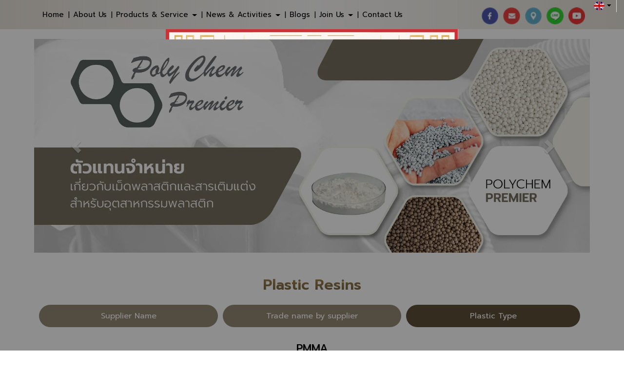

--- FILE ---
content_type: text/html; charset=utf-8
request_url: https://www.polychempremier.com/pmma
body_size: 51819
content:

<!DOCTYPE html>
<!--[if IE 8 ]> <html prefix="og: http://ogp.me/ns#" class="no-js" lang="en" xmlns:ng="https://angularjs.org" id="ng-app" ng-app="iTopPlusApp" lang="en"> <![endif]-->
<!--[if IE 9 ]> <html prefix="og: http://ogp.me/ns#" class="no-js" lang="en" xmlns:ng="https://angularjs.org" id="ng-app" ng-app="iTopPlusApp" lang="en"> <![endif]-->
<!--[if (gte IE 10)|!(IE)]><!-->
<html prefix="og: http://ogp.me/ns#" xmlns:ng="https://angularjs.org" id="ng-app" lang="en" ng-app="iTopPlusApp">
<!--<![endif]-->
<head>
    <!--[if lte IE 9]>
    <script>
        document.createElement('ng-include');
        document.createElement('ng-pluralize');
        document.createElement('ng-view');
        document.createElement('ng-show');
        document.createElement('ng-hide');
        document.createElement('ng-if');
        document.createElement('resize-src');
        document.createElement('slider');
        document.createElement('page-arm2');
        document.createElement('ng-enter');
        document.createElement('on-last-repeat');

      // Optionally these for CSS
        document.createElement('ng:include');
        document.createElement('ng:pluralize');
        document.createElement('ng:view');
        document.createElement('ng:show');
        document.createElement('ng:hide');
        document.createElement('ng:if');
        document.createElement('resize:src');
        document.createElement('ng:enter');
        document.createElement('page:arm2');
        document.createElement('on:last:repeat');
    </script>
 <![endif]-->
    <script type="text/javascript">
        var token           = "";
        var AppName         = "AppClient";
        var bres            = "False";
        var ThemeID         = "61d3be563baf87002bd961d1";
        var maxPosition     =  9;
        var bDesign         = "False";
        var DomainID        = "65544c87c169501318cfbc11";
        var DomainName      = "polychempremier.com";
        var RootPath        = "https://www.polychempremier.com/";
        var bCommerce       = "False";
        var SiteownerID     = "59a7733a66c0cc55559c0f3a";
        var HomePageID      = "61c59ff01e89af215c4f943a";
        var DefaultLanguage = "523fc2697f89c5e80700008f";
        var Version         = "456";
        var AllLanguage     =  [{"_id":"523d4c71164185981a000001","id":"523d4c71164185981a000001","Name":"Thai","CultureUI":"TH","LocalizationCode":"th-TH"},{"_id":"523fc2697f89c5e80700008f","id":"523fc2697f89c5e80700008f","Name":"English","CultureUI":"EN","LocalizationCode":"en-EN"},{"_id":"543e0f2d5c959627f4e65c95","id":"543e0f2d5c959627f4e65c95","Name":"German","CultureUI":"DE","LocalizationCode":"de-DE"},{"_id":"54eecc58424b1e0a30f312e4","id":"54eecc58424b1e0a30f312e4","Name":"Traditional Chinese","CultureUI":"CN","LocalizationCode":"cn-CN"},{"_id":"55f7f1fe424b1e178c75db0d","id":"55f7f1fe424b1e178c75db0d","Name":"Japanese","CultureUI":"JP","LocalizationCode":"jp-JP"},{"_id":"561c7b3b424b1e0ebca2b338","id":"561c7b3b424b1e0ebca2b338","Name":"Taiwan","CultureUI":"TW","LocalizationCode":"tw-TW"},{"_id":"56580234424b1e10f86b3e72","id":"56580234424b1e10f86b3e72","Name":"Myanmar","CultureUI":"MM","LocalizationCode":"mm-MM"},{"_id":"56f21c55424b1e2fe8a655f4","id":"56f21c55424b1e2fe8a655f4","Name":"Russia","CultureUI":"RU","LocalizationCode":"ru-RU"},{"_id":"56f9bb47424b1e12ec7d5e58","id":"56f9bb47424b1e12ec7d5e58","Name":"Laos","CultureUI":"LAO","LocalizationCode":"lao-Lao"},{"_id":"56f9bb93424b1e12ec7d5e59","id":"56f9bb93424b1e12ec7d5e59","Name":"Vietnam","CultureUI":"VNM","LocalizationCode":"vnm-VNM"},{"_id":"56f9bc48424b1e12ec7d5e5a","id":"56f9bc48424b1e12ec7d5e5a","Name":"Cambodia","CultureUI":"KHM","LocalizationCode":"khm-KHM"},{"_id":"579ecd53424b1e0df8c5df37","id":"579ecd53424b1e0df8c5df37","Name":"Indonesia","CultureUI":"ID","LocalizationCode":"id-ID"},{"_id":"59704bcb4a058bb5a29b4278","id":"59704bcb4a058bb5a29b4278","Name":"Simplified Chinese","CultureUI":"CN2","LocalizationCode":"zh-CN"},{"_id":"6924032a12b4d645fd7a77e4","id":"6924032a12b4d645fd7a77e4","Name":"South Korea","CultureUI":"KR","LocalizationCode":"ko-KR"}];
        var LanguageActive  =  [{"_id":"523fc2697f89c5e80700008f","id":"523fc2697f89c5e80700008f","Name":"English","CultureUI":"EN","LocalizationCode":"en-EN"},{"_id":"523d4c71164185981a000001","id":"523d4c71164185981a000001","Name":"Thai","CultureUI":"TH","LocalizationCode":"th-TH"}];
        var Promotion       =  {"bPopup":true,"bFlash":false,"bTimer":true,"bPopOnMobile":true,"Timer":5000,"pWidth":600,"pHeight":600,"FilePath":"http://itp1.itopfile.com/ImageServer/z_itp_24112021l2hn/0/0/HAPPYNEWYEAR2026z-z1575719817835.png","Link":null,"bNewWindows":false};
        var Advertising     =  {"bAdvertising":false,"bNewWindows":false,"AdvertisingType":"youtube","Advertising":null,"Position":"leftBottom","Width":30,"Link":null};
        var bAllowRegister  = "False";
        var bResponsive     = "False";
        var bPosition       = "False";
        var bFlag           = "False";
        var bPrinter        = "True";
        var bMenuonTop      = "True";
        var DefaultLanding  =  [{"_id":"61d6a038ba86a2001ae5c4da","DomainID":"65544c87c169501318cfbc11","NamePage":"หน้าต้นแบบข้อความระบบ","OrderNum":0,"bLandingPage":false,"bDefaultLandingPage":true,"LandingPageID":"631015af590f3f00139497dc","bHomePage":false,"bHaveChild":false,"LayoutPC":null,"LayoutMobile":null,"LayoutTablet":null,"ParentID":null,"MenuImagePath":null,"MenuImagePath2":null,"PageConfig":[{"_id":"6620f5f8d515e8001385e61d","id":"6620f5f8d515e8001385e61d","DomainID":null,"LanguageID":"523d4c71164185981a000001","Name":null,"Title":null,"Keywords":null,"Description":null,"OGFacebook":null,"URLRewrite":null,"CanonicalURL":null,"Icons":null,"bIcons":false,"bShowonMenu":false,"bShowonMenuVertical":false,"bNewWindows":false,"bDisableAccess":false,"bDisableAccessOnlyMobile":false,"bPaymentPage":false,"URLTarget":null,"bLoginRequire":false,"pageOnlyVip":false,"bUnderConstruction":false,"PageID":null,"bPhone":false,"bTablet":false,"bComputer":false,"CustomScript":null,"bHidePageNormal":false,"bHidePageMember":false,"bThankyouLandingPage":false,"notUseSeoDefault":false,"CustomUrlName":null},{"_id":"6620f5f8d515e8001385e61c","id":"6620f5f8d515e8001385e61c","DomainID":null,"LanguageID":"523fc2697f89c5e80700008f","Name":null,"Title":null,"Keywords":null,"Description":null,"OGFacebook":null,"URLRewrite":null,"CanonicalURL":null,"Icons":null,"bIcons":false,"bShowonMenu":false,"bShowonMenuVertical":false,"bNewWindows":false,"bDisableAccess":false,"bDisableAccessOnlyMobile":false,"bPaymentPage":false,"URLTarget":null,"bLoginRequire":false,"pageOnlyVip":false,"bUnderConstruction":false,"PageID":null,"bPhone":false,"bTablet":false,"bComputer":false,"CustomScript":null,"bHidePageNormal":false,"bHidePageMember":false,"bThankyouLandingPage":false,"notUseSeoDefault":false,"CustomUrlName":null},{"_id":"6620f5f8d515e8001385e61b","id":"6620f5f8d515e8001385e61b","DomainID":null,"LanguageID":"543e0f2d5c959627f4e65c95","Name":null,"Title":null,"Keywords":null,"Description":null,"OGFacebook":null,"URLRewrite":null,"CanonicalURL":null,"Icons":null,"bIcons":false,"bShowonMenu":false,"bShowonMenuVertical":false,"bNewWindows":false,"bDisableAccess":false,"bDisableAccessOnlyMobile":false,"bPaymentPage":false,"URLTarget":null,"bLoginRequire":false,"pageOnlyVip":false,"bUnderConstruction":false,"PageID":null,"bPhone":false,"bTablet":false,"bComputer":false,"CustomScript":null,"bHidePageNormal":false,"bHidePageMember":false,"bThankyouLandingPage":false,"notUseSeoDefault":false,"CustomUrlName":null},{"_id":"6620f5f8d515e8001385e61a","id":"6620f5f8d515e8001385e61a","DomainID":null,"LanguageID":"54eecc58424b1e0a30f312e4","Name":null,"Title":null,"Keywords":null,"Description":null,"OGFacebook":null,"URLRewrite":null,"CanonicalURL":null,"Icons":null,"bIcons":false,"bShowonMenu":false,"bShowonMenuVertical":false,"bNewWindows":false,"bDisableAccess":false,"bDisableAccessOnlyMobile":false,"bPaymentPage":false,"URLTarget":null,"bLoginRequire":false,"pageOnlyVip":false,"bUnderConstruction":false,"PageID":null,"bPhone":false,"bTablet":false,"bComputer":false,"CustomScript":null,"bHidePageNormal":false,"bHidePageMember":false,"bThankyouLandingPage":false,"notUseSeoDefault":false,"CustomUrlName":null},{"_id":"6620f5f8d515e8001385e619","id":"6620f5f8d515e8001385e619","DomainID":null,"LanguageID":"59704bcb4a058bb5a29b4278","Name":null,"Title":null,"Keywords":null,"Description":null,"OGFacebook":null,"URLRewrite":null,"CanonicalURL":null,"Icons":null,"bIcons":false,"bShowonMenu":false,"bShowonMenuVertical":false,"bNewWindows":false,"bDisableAccess":false,"bDisableAccessOnlyMobile":false,"bPaymentPage":false,"URLTarget":null,"bLoginRequire":false,"pageOnlyVip":false,"bUnderConstruction":false,"PageID":null,"bPhone":false,"bTablet":false,"bComputer":false,"CustomScript":null,"bHidePageNormal":false,"bHidePageMember":false,"bThankyouLandingPage":false,"notUseSeoDefault":false,"CustomUrlName":null}],"PageConfigText":"[{\"_id\":\"6620f5f8d515e8001385e61d\",\"id\":\"6620f5f8d515e8001385e61d\",\"DomainID\":null,\"LanguageID\":\"523d4c71164185981a000001\",\"Name\":null,\"Title\":null,\"Keywords\":null,\"Description\":null,\"OGFacebook\":null,\"URLRewrite\":null,\"CanonicalURL\":null,\"Icons\":null,\"bIcons\":false,\"bShowonMenu\":false,\"bShowonMenuVertical\":false,\"bNewWindows\":false,\"bDisableAccess\":false,\"bDisableAccessOnlyMobile\":false,\"bPaymentPage\":false,\"URLTarget\":null,\"bLoginRequire\":false,\"pageOnlyVip\":false,\"bUnderConstruction\":false,\"PageID\":null,\"bPhone\":false,\"bTablet\":false,\"bComputer\":false,\"CustomScript\":null,\"bHidePageNormal\":false,\"bHidePageMember\":false,\"bThankyouLandingPage\":false,\"notUseSeoDefault\":false,\"CustomUrlName\":null},{\"_id\":\"6620f5f8d515e8001385e61c\",\"id\":\"6620f5f8d515e8001385e61c\",\"DomainID\":null,\"LanguageID\":\"523fc2697f89c5e80700008f\",\"Name\":null,\"Title\":null,\"Keywords\":null,\"Description\":null,\"OGFacebook\":null,\"URLRewrite\":null,\"CanonicalURL\":null,\"Icons\":null,\"bIcons\":false,\"bShowonMenu\":false,\"bShowonMenuVertical\":false,\"bNewWindows\":false,\"bDisableAccess\":false,\"bDisableAccessOnlyMobile\":false,\"bPaymentPage\":false,\"URLTarget\":null,\"bLoginRequire\":false,\"pageOnlyVip\":false,\"bUnderConstruction\":false,\"PageID\":null,\"bPhone\":false,\"bTablet\":false,\"bComputer\":false,\"CustomScript\":null,\"bHidePageNormal\":false,\"bHidePageMember\":false,\"bThankyouLandingPage\":false,\"notUseSeoDefault\":false,\"CustomUrlName\":null},{\"_id\":\"6620f5f8d515e8001385e61b\",\"id\":\"6620f5f8d515e8001385e61b\",\"DomainID\":null,\"LanguageID\":\"543e0f2d5c959627f4e65c95\",\"Name\":null,\"Title\":null,\"Keywords\":null,\"Description\":null,\"OGFacebook\":null,\"URLRewrite\":null,\"CanonicalURL\":null,\"Icons\":null,\"bIcons\":false,\"bShowonMenu\":false,\"bShowonMenuVertical\":false,\"bNewWindows\":false,\"bDisableAccess\":false,\"bDisableAccessOnlyMobile\":false,\"bPaymentPage\":false,\"URLTarget\":null,\"bLoginRequire\":false,\"pageOnlyVip\":false,\"bUnderConstruction\":false,\"PageID\":null,\"bPhone\":false,\"bTablet\":false,\"bComputer\":false,\"CustomScript\":null,\"bHidePageNormal\":false,\"bHidePageMember\":false,\"bThankyouLandingPage\":false,\"notUseSeoDefault\":false,\"CustomUrlName\":null},{\"_id\":\"6620f5f8d515e8001385e61a\",\"id\":\"6620f5f8d515e8001385e61a\",\"DomainID\":null,\"LanguageID\":\"54eecc58424b1e0a30f312e4\",\"Name\":null,\"Title\":null,\"Keywords\":null,\"Description\":null,\"OGFacebook\":null,\"URLRewrite\":null,\"CanonicalURL\":null,\"Icons\":null,\"bIcons\":false,\"bShowonMenu\":false,\"bShowonMenuVertical\":false,\"bNewWindows\":false,\"bDisableAccess\":false,\"bDisableAccessOnlyMobile\":false,\"bPaymentPage\":false,\"URLTarget\":null,\"bLoginRequire\":false,\"pageOnlyVip\":false,\"bUnderConstruction\":false,\"PageID\":null,\"bPhone\":false,\"bTablet\":false,\"bComputer\":false,\"CustomScript\":null,\"bHidePageNormal\":false,\"bHidePageMember\":false,\"bThankyouLandingPage\":false,\"notUseSeoDefault\":false,\"CustomUrlName\":null},{\"_id\":\"6620f5f8d515e8001385e619\",\"id\":\"6620f5f8d515e8001385e619\",\"DomainID\":null,\"LanguageID\":\"59704bcb4a058bb5a29b4278\",\"Name\":null,\"Title\":null,\"Keywords\":null,\"Description\":null,\"OGFacebook\":null,\"URLRewrite\":null,\"CanonicalURL\":null,\"Icons\":null,\"bIcons\":false,\"bShowonMenu\":false,\"bShowonMenuVertical\":false,\"bNewWindows\":false,\"bDisableAccess\":false,\"bDisableAccessOnlyMobile\":false,\"bPaymentPage\":false,\"URLTarget\":null,\"bLoginRequire\":false,\"pageOnlyVip\":false,\"bUnderConstruction\":false,\"PageID\":null,\"bPhone\":false,\"bTablet\":false,\"bComputer\":false,\"CustomScript\":null,\"bHidePageNormal\":false,\"bHidePageMember\":false,\"bThankyouLandingPage\":false,\"notUseSeoDefault\":false,\"CustomUrlName\":null}]","dropPosition":null,"destination":null,"source":null,"ThemeLayout":"ThemeLayout1","notUseSeoDefault":null,"CmpID":null,"PageInside":null,"file":null,"rewriteURL":null,"MaxJsonLength":0},{"_id":"61d80ecc7f8f37001366362e","DomainID":"65544c87c169501318cfbc11","NamePage":"หน้าต้นแบบฟอร์มค้นหา","OrderNum":0,"bLandingPage":false,"bDefaultLandingPage":true,"LandingPageID":"61d3bef463c62c001a3077de","bHomePage":false,"bHaveChild":false,"LayoutPC":null,"LayoutMobile":null,"LayoutTablet":null,"ParentID":null,"MenuImagePath":null,"MenuImagePath2":null,"PageConfig":[{"_id":"61d80ee17f8f370013663652","id":"61d80ee17f8f370013663652","DomainID":null,"LanguageID":"523d4c71164185981a000001","Name":null,"Title":null,"Keywords":null,"Description":null,"OGFacebook":null,"URLRewrite":null,"CanonicalURL":null,"Icons":null,"bIcons":false,"bShowonMenu":false,"bShowonMenuVertical":false,"bNewWindows":false,"bDisableAccess":false,"bDisableAccessOnlyMobile":false,"bPaymentPage":false,"URLTarget":null,"bLoginRequire":false,"pageOnlyVip":false,"bUnderConstruction":false,"PageID":null,"bPhone":false,"bTablet":false,"bComputer":false,"CustomScript":null,"bHidePageNormal":false,"bHidePageMember":false,"bThankyouLandingPage":false,"notUseSeoDefault":false,"CustomUrlName":null},{"_id":"61d80ee17f8f370013663651","id":"61d80ee17f8f370013663651","DomainID":null,"LanguageID":"523fc2697f89c5e80700008f","Name":null,"Title":null,"Keywords":null,"Description":null,"OGFacebook":null,"URLRewrite":null,"CanonicalURL":null,"Icons":null,"bIcons":false,"bShowonMenu":false,"bShowonMenuVertical":false,"bNewWindows":false,"bDisableAccess":false,"bDisableAccessOnlyMobile":false,"bPaymentPage":false,"URLTarget":null,"bLoginRequire":false,"pageOnlyVip":false,"bUnderConstruction":false,"PageID":null,"bPhone":false,"bTablet":false,"bComputer":false,"CustomScript":null,"bHidePageNormal":false,"bHidePageMember":false,"bThankyouLandingPage":false,"notUseSeoDefault":false,"CustomUrlName":null},{"_id":"61d80ee17f8f370013663650","id":"61d80ee17f8f370013663650","DomainID":null,"LanguageID":"543e0f2d5c959627f4e65c95","Name":null,"Title":null,"Keywords":null,"Description":null,"OGFacebook":null,"URLRewrite":null,"CanonicalURL":null,"Icons":null,"bIcons":false,"bShowonMenu":false,"bShowonMenuVertical":false,"bNewWindows":false,"bDisableAccess":false,"bDisableAccessOnlyMobile":false,"bPaymentPage":false,"URLTarget":null,"bLoginRequire":false,"pageOnlyVip":false,"bUnderConstruction":false,"PageID":null,"bPhone":false,"bTablet":false,"bComputer":false,"CustomScript":null,"bHidePageNormal":false,"bHidePageMember":false,"bThankyouLandingPage":false,"notUseSeoDefault":false,"CustomUrlName":null},{"_id":"61d80ee17f8f37001366364f","id":"61d80ee17f8f37001366364f","DomainID":null,"LanguageID":"54eecc58424b1e0a30f312e4","Name":null,"Title":null,"Keywords":null,"Description":null,"OGFacebook":null,"URLRewrite":null,"CanonicalURL":null,"Icons":null,"bIcons":false,"bShowonMenu":false,"bShowonMenuVertical":false,"bNewWindows":false,"bDisableAccess":false,"bDisableAccessOnlyMobile":false,"bPaymentPage":false,"URLTarget":null,"bLoginRequire":false,"pageOnlyVip":false,"bUnderConstruction":false,"PageID":null,"bPhone":false,"bTablet":false,"bComputer":false,"CustomScript":null,"bHidePageNormal":false,"bHidePageMember":false,"bThankyouLandingPage":false,"notUseSeoDefault":false,"CustomUrlName":null},{"_id":"61d80ee17f8f37001366364e","id":"61d80ee17f8f37001366364e","DomainID":null,"LanguageID":"59704bcb4a058bb5a29b4278","Name":null,"Title":null,"Keywords":null,"Description":null,"OGFacebook":null,"URLRewrite":null,"CanonicalURL":null,"Icons":null,"bIcons":false,"bShowonMenu":false,"bShowonMenuVertical":false,"bNewWindows":false,"bDisableAccess":false,"bDisableAccessOnlyMobile":false,"bPaymentPage":false,"URLTarget":null,"bLoginRequire":false,"pageOnlyVip":false,"bUnderConstruction":false,"PageID":null,"bPhone":false,"bTablet":false,"bComputer":false,"CustomScript":null,"bHidePageNormal":false,"bHidePageMember":false,"bThankyouLandingPage":false,"notUseSeoDefault":false,"CustomUrlName":null}],"PageConfigText":"[{\"_id\":\"61d80ee17f8f370013663652\",\"id\":\"61d80ee17f8f370013663652\",\"DomainID\":null,\"LanguageID\":\"523d4c71164185981a000001\",\"Name\":null,\"Title\":null,\"Keywords\":null,\"Description\":null,\"OGFacebook\":null,\"URLRewrite\":null,\"CanonicalURL\":null,\"Icons\":null,\"bIcons\":false,\"bShowonMenu\":false,\"bShowonMenuVertical\":false,\"bNewWindows\":false,\"bDisableAccess\":false,\"bDisableAccessOnlyMobile\":false,\"bPaymentPage\":false,\"URLTarget\":null,\"bLoginRequire\":false,\"pageOnlyVip\":false,\"bUnderConstruction\":false,\"PageID\":null,\"bPhone\":false,\"bTablet\":false,\"bComputer\":false,\"CustomScript\":null,\"bHidePageNormal\":false,\"bHidePageMember\":false,\"bThankyouLandingPage\":false,\"notUseSeoDefault\":false,\"CustomUrlName\":null},{\"_id\":\"61d80ee17f8f370013663651\",\"id\":\"61d80ee17f8f370013663651\",\"DomainID\":null,\"LanguageID\":\"523fc2697f89c5e80700008f\",\"Name\":null,\"Title\":null,\"Keywords\":null,\"Description\":null,\"OGFacebook\":null,\"URLRewrite\":null,\"CanonicalURL\":null,\"Icons\":null,\"bIcons\":false,\"bShowonMenu\":false,\"bShowonMenuVertical\":false,\"bNewWindows\":false,\"bDisableAccess\":false,\"bDisableAccessOnlyMobile\":false,\"bPaymentPage\":false,\"URLTarget\":null,\"bLoginRequire\":false,\"pageOnlyVip\":false,\"bUnderConstruction\":false,\"PageID\":null,\"bPhone\":false,\"bTablet\":false,\"bComputer\":false,\"CustomScript\":null,\"bHidePageNormal\":false,\"bHidePageMember\":false,\"bThankyouLandingPage\":false,\"notUseSeoDefault\":false,\"CustomUrlName\":null},{\"_id\":\"61d80ee17f8f370013663650\",\"id\":\"61d80ee17f8f370013663650\",\"DomainID\":null,\"LanguageID\":\"543e0f2d5c959627f4e65c95\",\"Name\":null,\"Title\":null,\"Keywords\":null,\"Description\":null,\"OGFacebook\":null,\"URLRewrite\":null,\"CanonicalURL\":null,\"Icons\":null,\"bIcons\":false,\"bShowonMenu\":false,\"bShowonMenuVertical\":false,\"bNewWindows\":false,\"bDisableAccess\":false,\"bDisableAccessOnlyMobile\":false,\"bPaymentPage\":false,\"URLTarget\":null,\"bLoginRequire\":false,\"pageOnlyVip\":false,\"bUnderConstruction\":false,\"PageID\":null,\"bPhone\":false,\"bTablet\":false,\"bComputer\":false,\"CustomScript\":null,\"bHidePageNormal\":false,\"bHidePageMember\":false,\"bThankyouLandingPage\":false,\"notUseSeoDefault\":false,\"CustomUrlName\":null},{\"_id\":\"61d80ee17f8f37001366364f\",\"id\":\"61d80ee17f8f37001366364f\",\"DomainID\":null,\"LanguageID\":\"54eecc58424b1e0a30f312e4\",\"Name\":null,\"Title\":null,\"Keywords\":null,\"Description\":null,\"OGFacebook\":null,\"URLRewrite\":null,\"CanonicalURL\":null,\"Icons\":null,\"bIcons\":false,\"bShowonMenu\":false,\"bShowonMenuVertical\":false,\"bNewWindows\":false,\"bDisableAccess\":false,\"bDisableAccessOnlyMobile\":false,\"bPaymentPage\":false,\"URLTarget\":null,\"bLoginRequire\":false,\"pageOnlyVip\":false,\"bUnderConstruction\":false,\"PageID\":null,\"bPhone\":false,\"bTablet\":false,\"bComputer\":false,\"CustomScript\":null,\"bHidePageNormal\":false,\"bHidePageMember\":false,\"bThankyouLandingPage\":false,\"notUseSeoDefault\":false,\"CustomUrlName\":null},{\"_id\":\"61d80ee17f8f37001366364e\",\"id\":\"61d80ee17f8f37001366364e\",\"DomainID\":null,\"LanguageID\":\"59704bcb4a058bb5a29b4278\",\"Name\":null,\"Title\":null,\"Keywords\":null,\"Description\":null,\"OGFacebook\":null,\"URLRewrite\":null,\"CanonicalURL\":null,\"Icons\":null,\"bIcons\":false,\"bShowonMenu\":false,\"bShowonMenuVertical\":false,\"bNewWindows\":false,\"bDisableAccess\":false,\"bDisableAccessOnlyMobile\":false,\"bPaymentPage\":false,\"URLTarget\":null,\"bLoginRequire\":false,\"pageOnlyVip\":false,\"bUnderConstruction\":false,\"PageID\":null,\"bPhone\":false,\"bTablet\":false,\"bComputer\":false,\"CustomScript\":null,\"bHidePageNormal\":false,\"bHidePageMember\":false,\"bThankyouLandingPage\":false,\"notUseSeoDefault\":false,\"CustomUrlName\":null}]","dropPosition":null,"destination":null,"source":null,"ThemeLayout":"ThemeLayout1","notUseSeoDefault":null,"CmpID":null,"PageInside":null,"file":null,"rewriteURL":null,"MaxJsonLength":0}];
        var IEOld           =  false;
        var productionSite  =  false;
        var maintenanceSite =  false; // Maintenance
        var FileServer      =  "https://itp1.itopfile.com";
        var bLangSupport    = "False";
        var memberLogin = "";
        var bGoogleLogin = "";
        var bFacebookLogin = "";
        var bLineLogin = "";
        var GoogleClientID = "";
        var FacebookAppID = "";
        var LineChannelID = "";
        var ServerData      = {};
        ServerData.WebstatData = {"advertName":null,"statsAds":null,"_id":null,"id":null,"DomainName":"polychempremier.com","DomainID":"65544c87c169501318cfbc11","ReturnVisitor":false,"DateTimeLog":null,"DateTimeText":null,"CountNew":"0","CountReturn":"0","TotalVisited":"0","enddate":null,"startdate":null,"Device":null,"DeviceName":"null","Link":null,"ReferrerName":"null","Ads":null,"AdsName":"null","_DeviceName":"PC/Mac","_ReferrerName":null,"_AdsName":null};
        ServerData.bFirstLoad = true;
        ServerData.scheme = "https";
        ServerData.isMobile = false;
        ServerData.bExtendsMobile = false;
        ServerData.bPcMenuonTop = true;
        ServerData.bMenuScrollUpTop = false;
        ServerData.bHideMenuScrollUpInit = false;
        ServerData.bPcMenuonTopFullScreen = true;
        ServerData.bGuestBookMember = false;
        ServerData.bMobileSidebar = true;
        ServerData.disableWebp = false;
        ServerData.bDisableImageResize = false;
        ServerData.UploadPath = "z_itp_24112021l2hn";
        ServerData.Fileserver = "itp1";
        ServerData.bPreviewCustomForm = false;
        ServerData.bRecoveryProject = false;
        ServerData.bCustomPageURL = true;
        ServerData.searchPoint = 4;
        ServerData.imgEffectMobile = false;
        ServerData.setDefaultLangauge = false;
        ServerData.customformAlertPopup = false;
        ServerData.bDisableShopAddress = false;
        ServerData.bRedirectCancelLogin = false;
        ServerData.bLanguageWithoutLang = true;
        ServerData.bShortURL = true;
        ServerData.WatermarkManagement = {"bWatermarkRender":false,"bDisableResize":false,"WatermarkPosition":"middleCenter","WatermarkFrequency":"singleWater","WatermarkImage":null}

        ServerData.PersonalProtection = false;
        ServerData.disableAllThirdpartyByDefault = false;
        ServerData.bodyScriptString = "";
        ServerData.maxSearchResults = "20";
        ServerData.SearchBussinessTemplate = "template2";
        ServerData.enableLazyLoad = (false) === true;

        ServerData.paymentPagePublicURL = "";
        ServerData.bRedirectLoggedIn = false;
        ServerData.bEnableCaptchaBypass = "";
        try{
            console.log("Client Version : 456");
        }catch(e){}
    </script>
    <!--[if lte IE 9]>
        <script>
            IEOld = true;
            var log = Function.prototype.bind.call(console.log, console);
            log.apply(console, ["this", "is", "anfield"]);
        </script>

    <![endif]-->
    

<!--[if lte IE 8]>
        <p class="label label-info">We recommend <a href="https://browsehappy.com/"> update your browser</a> for best experince to view website.</p>
<![endif]-->
<script>
    var stopInterval = {};
    var firstTime = false;
    var spinner = {}; // Spiner Object
    var ua = navigator.userAgent || navigator.vendor || window.opera;
    var isChrome = ua.indexOf('Chrome') != -1;
    var isIE = ua.indexOf('Trident') != -1;
    var isEdge = ua.indexOf('Edge') != -1;
    var isFirefox = ua.indexOf('Firefox') != -1;
    var isSafari = ua.indexOf('Safari') != -1 && !isChrome && !isEdge;   
    var isOpera = ua.toLowerCase().indexOf('op') > -1;
    var isNativeAndroid =
        ua.indexOf('Mozilla/5.0') > -1 && ua.indexOf('Android ') > -1 && ua.indexOf('AppleWebKit') > -1 && ua.indexOf('Version') > -1;
    var isAndroid = ua.indexOf('Android ') > -1; 
    var iOS = !!ua.match(/iPad/i) || !!ua.match(/iPhone/i);
    var isMobileOS = isAndroid || iOS;


    var webkit = !!ua.match(/WebKit/i);
    var isiOSSafari = iOS && webkit && !ua.match(/CriOS/i);
    var OSName = 'unknown OS';
    var isLine = !!ua.match(/Line/i);
    var isFacebookBrowser = ua.indexOf('FBAN') > -1 || ua.indexOf('FBAV') > -1;
    if (isLine || isFacebookBrowser) {
        if (window.location.search.indexOf('Redirect=true') == -1) {
            window.location.href = window.location.href + '?Redirect=true&Date=' + Date.now();
        }
    }
</script>
            <script src="https://resource1.itopplus.com/Production/boypublish/Dist/distribution/js/Client/iTopPlusRouting.min.js?bust=v456"></script>
            <script defer src="https://resource1.itopplus.com/Production/boypublish/Dist/distribution/js/Client/itopplusComponentCommon.min.js?bust=v456"></script>
            <script defer src="https://resource1.itopplus.com/Production/boypublish/Dist/distribution/Dist/angular.itopplusapp.js?bust=v456"></script>
            <script defer src="https://resource1.itopplus.com/Production/boypublish/Dist/distribution/Dist/common.itopplusapp.js?bust=v456"></script>
            <script defer src="https://resource1.itopplus.com/Production/boypublish/Dist/distribution/Dist/app_advance_form.itopplusapp.js?bust=v456"></script>


<meta charset="UTF-8">
<base href="/">

    <link rel="icon" href="https://itp1.itopfile.com/ImageServer/z_itp_24112021l2hn/32/32/logoz-z1170791757287.png" />
<meta http-equiv="X-UA-Compatible" content="IE=edge">
    <meta name="viewport" content="width=device-width, initial-scale=1.0,  minimum-scale = 1.0, maximum-scale=3.0, user-scalable=yes">
<meta name="format-detection" content="telephone=no">
<meta http-equiv="x-rim-auto-match" content="none">
<title></title>
<meta name="google" content="notranslate">
<meta name="description" content="">
<meta name="keywords" content="">
<meta property="og:url" content="" />
<meta property="og:title" content="" />
<meta property="og:site_name" content="" />
<meta property="og:type" content="" />
<meta property="og:image" content="" />
<meta property="og:image:url" content="" />
<meta property="og:image:type" content="" />
<meta property="og:description" content="" />
<meta property="og:image:width" content="" />
<meta property="og:image:height" content="" />
<link rel="canonical" href="">
<meta name="twitter:card" content="summary_large_image">
<meta name="twitter:title" content="" />
<meta name="twitter:text:title" content="" />
<meta name="twitter:text:description" content="" />
<meta name="twitter:image" content="" />
<meta name="twitter:description" content="" />
<meta name="google-site-verification" content="fbmzsKKsPW0KF3d3WszbVtmo7k3gLfsvLRh1M0c7Ckc" />    <style type="text/css">
body,html{margin:0;padding:0}section{z-index:2}footer{z-index:1}a:focus{outline:0!important}.nav .open>a,.nav .open>a:focus,.nav .open>a:hover{background-color:inherit;border-color:inherit}.navbar-collapse{overflow-x:visible;-webkit-overflow-scrolling:inherit!important;overflow:scroll}:-webkit-full-screen-ancestor:not(iframe) .animated{-webkit-animation-name:inherit!important;animation-name:inherit!important;-webkit-animation-fill-mode:inherit!important;animation-fill-mode:inherit!important}:-webkit-full-screen-ancestor:not(iframe) .zIndex-menu,:-webkit-full-screen-ancestor:not(iframe) .zIndex-pos1,:-webkit-full-screen-ancestor:not(iframe) .zIndex-pos10,:-webkit-full-screen-ancestor:not(iframe) .zIndex-pos2,:-webkit-full-screen-ancestor:not(iframe) .zIndex-pos3,:-webkit-full-screen-ancestor:not(iframe) .zIndex-pos4,:-webkit-full-screen-ancestor:not(iframe) .zIndex-pos5,:-webkit-full-screen-ancestor:not(iframe) .zIndex-pos6,:-webkit-full-screen-ancestor:not(iframe) .zIndex-pos7,:-webkit-full-screen-ancestor:not(iframe) .zIndex-pos8,:-webkit-full-screen-ancestor:not(iframe) .zIndex-pos9{z-index:0!important}.margin{height:100%;margin:0!important}.padding{height:100%;padding:0!important}label small{font-weight:400;line-height:1;color:#777}.boderedlayoutClient{border-top:1px dashed transparent;border-left:1px dashed transparent;border-right:1px dashed transparent;border-bottom:1px dashed transparent}.boderedlayoutClient .animated{-webkit-animation-fill-mode:inherit!important;animation-fill-mode:inherit!important}.boderedlayoutClient .fadeIn{-webkit-animation-name:inherit!important;animation-name:inherit!important}.mdl-spinner{width:40px;height:40px}.navbar-inline{display:inline-table;font-family:sans-serif;font-size:22px;font-weight:700}.navbar-inline .text-bar{position:relative;top:1px}.navbar-btn{padding:0 5px!important;margin-left:5px!important;margin-top:8px!important;margin-bottom:5px!important;border-width:2px!important}.nav .open>a,.nav .open>a:focus,.nav .open>a:hover{border-color:#428bca}p.search{margin:0 0 5px}.calendaricon{z-index:1000;height:30px;cursor:pointer}.calendaricon:hover{-ms-transform:scale(1.1);-webkit-transform:scale(1.1);transform:scale(1.1)}.cardtop{background-color:#00b383;color:#fff;width:auto;border-top-left-radius:15px;border-top-right-radius:15px;padding:10px 50px}.cardbottom{color:#fff;background-color:#5d5d5d;padding:50px 50px;width:auto;border-bottom-left-radius:15px;border-bottom-right-radius:15px}.calendarbox{height:auto;padding:5px;width:200px;position:absolute;display:inline-block;right:422px;top:330px;z-index:99;line-height:2.5;border:1px solid #5d5d5d;border-radius:5px;background-color:#5d5d5d}.ele-zoom{padding-left:2px!important;padding-right:2px!important}.ele-padding{padding-left:10px;padding-right:10px;margin:0 auto}.paper-span{position:relative;top:-4px;font-size:14px;color:#000;font-weight:700;margin-left:15px}.thumbs{display:block;margin-bottom:20px;line-height:1.42857143;background-color:transparent;border:none;box-shadow:none;-webkit-transition:all .2s ease-in-out;-o-transition:all .2s ease-in-out;transition:all .2s ease-in-out}.thumbs a>img,thumbs>img{margin-right:auto;margin-left:auto}.thumbs a>img,thumbs>img{display:block;width:100%;max-width:100%;height:auto}.navbar-default{border-width:0!important;border-style:none!important;border-color:transparent!important;-webkit-box-shadow:none!important;box-shadow:none!important}.imageUIbar{position:absolute;z-index:999;width:100%;background-color:rgba(0,0,0,.3)}.imageUI{display:block;margin:10px;padding:0}.imageUI li{position:relative!important;display:inline-block!important;margin-right:5px;cursor:pointer;color:#fff;width:inherit!important}.imageUI li:hover{color:#e8b613!important}.imageUI li:hover .badge{background-color:transparent!important;color:#e8b613!important}label{display:inline!important;max-width:100%;margin-bottom:5px;font-weight:700}.k-scheduler{border-radius:4px!important;border-width:1px!important}.k-scheduler .k-event{cursor:pointer}.button-group .k-tool-iconfix{vertical-align:middle}.k-button-group .k-tool-iconfix{width:24px!important;height:24px!important;vertical-align:middle;-ms-high-contrast-adjust:none}.k-button-group .k-tool-iconfix,.k-icon,.k-sprite{display:inline-block;width:16px;height:16px;overflow:hidden;background-repeat:no-repeat;font-size:0;line-height:0;text-align:center;-ms-high-contrast-adjust:none}.k-tool-iconfix{background-image:url(https://itp1.itopfile.com/Images/sprite.png)}div.k-window{position:fixed!important;border-style:solid;border-width:1px;top:6.1%!important;left:14.2%!important;width:71.6%!important}.k-tool .glyphicon{color:#2e2e2e}.k-tool:hover .glyphicon{color:#fff}.k-button-group .k-tool{display:inline-block;vertical-align:middle;margin:1px 0;width:28px!important;height:28px!important;line-height:28px!important}.k-window{font-size:12px!important}.k-editor-dialog .k-editor-textarea{width:100%!important}.k-widget{border-width:inherit!important;background-color:transparent!important}.k-widget,.k-widget *{-webkit-box-sizing:inherit!important;-moz-box-sizing:inherit!important;box-sizing:inherit!important}.k-block,.k-content,.k-dropdown .k-input,.k-popup,.k-toolbar,.k-widget{color:inherit!important}.k-header{-webkit-box-sizing:content-box!important;-moz-box-sizing:content-box!important;box-sizing:content-box!important}.k-editor-inline{margin:0;padding:0!important;border-width:1px!important;box-shadow:none;background:0 0;border-color:transparent!important;line-height:1.42857143!important}.k-editor-inline.k-state-active{padding:0!important;border-width:1px!important;background:0 0;border-color:#c5c5c5!important}.k-editor-inline .main-list-image{display:none}.k-editor-inline.k-state-active .main-list-image{display:block;border-color:rgba(0,0,0,.3);-webkit-box-shadow:1px 1px 7px 1px rgba(128,128,128,.3);box-shadow:1px 1px 7px 1px rgba(128,128,128,.3);border-style:solid;border-width:1px;background-color:#fff;border-radius:5px;position:absolute;padding:4px;z-index:99}.k-editor-inline.k-state-active .list-image{display:block;padding:0;margin:0}.k-editor-inline.k-state-active .list-image>li{list-style:none;cursor:pointer;padding-left:4px;padding-right:4px;border-radius:3px}.k-editor-inline.k-state-active .list-image>li:hover{color:#fff;background-color:#ff6a00}.row-col{margin-left:0!important;margin-right:0!important}.padding-col{padding-left:5px!important;padding-right:5px!important}.border-width-95{width:95%!important}.border-width-full{width:100%!important}.flagDefalut{background-color:rgba(128,128,128,.65);top:0}a{cursor:pointer!important;text-decoration:none!important}a:hover{text-decoration:none!important}.cursor{cursor:pointer!important}.font-face{font-family:Verdana,Arial,sans-serif}.TextInside-not-active{pointer-events:none;cursor:default!important}#header-main{font-family:Circular,Verdana,Arial,sans-serif;width:90%;margin:0 auto;padding-top:15px;font-size:36px}#header-top{margin-bottom:5px;font-size:38px}#menu-top-right{float:right;font-size:18px;text-align:right;margin-top:10px;padding-right:5px;width:357px;background:url(https://itp1.itopfile.com/Images/img-layout/menu/bg-helpMenu.png) right no-repeat;background-size:100% 100%}#main-navbar-collapse ul li a span{padding-right:2px!important}.inline-top{display:inline-table;width:90px;height:100%;padding-left:3px;text-align:center}.header-middle{height:48px;color:#fff;font-size:20px;font-weight:500;border:solid 1px grey;background-image:-webkit-gradient(linear,left top,left bottom,color-stop(0,#595754),color-stop(1,#121211));background-image:-o-linear-gradient(bottom,#595754 0,#121211 100%);background-image:-moz-linear-gradient(bottom,#595754 0,#121211 100%);background-image:-webkit-linear-gradient(bottom,#595754 0,#121211 100%);background-image:-ms-linear-gradient(bottom,#595754 0,#121211 100%);background-image:linear-gradient(to bottom,#595754 0,#121211 100%)}.header-middle ul{height:auto;padding-top:10px;padding-right:5px}.header-middle ul li{display:inline;position:relative}.header-middle ul li span{padding:13px 5px 12px 5px;color:#fff;width:20%;text-decoration:none}.header-middle ul li span:hover{padding:13px 5px 12px 5px;color:#fff;width:20%;text-decoration:none;position:relative;background-image:-webkit-gradient(linear,left top,left bottom,color-stop(0,#045c46),color-stop(.5,#04bd8f),color-stop(.97,#0c9));background-image:-o-linear-gradient(bottom,#045c46 0,#04bd8f 50%,#0c9 97%);background-image:-moz-linear-gradient(bottom,#045c46 0,#04bd8f 50%,#0c9 97%);background-image:-webkit-linear-gradient(bottom,#045c46 0,#04bd8f 50%,#0c9 97%);background-image:-ms-linear-gradient(bottom,#045c46 0,#04bd8f 50%,#0c9 97%);background-image:linear-gradient(to bottom,#045c46 0,#04bd8f 50%,#0c9 97%)}.header-middle li .sub-menu{position:absolute;display:none;z-index:10;left:-40px}.header-middle .sub-menu .ahov{list-style-type:none;display:inline-block;background-color:#0c9;border-bottom:dashed 1px #14824f;text-align:left;padding-left:5px;min-width:175px;height:35px}.header-middle .sub-menu .ahov a{position:relative;margin:2px auto;text-decoration:none;color:#fff;display:inline-block;width:100%}.header-middle .sub-menu .ahov a:hover{color:#fff;border-radius:5px;background-color:#009970!important;width:98%}#menu-index a{font-size:20px;color:#fff}#menu-index a:hover{font-size:20px;color:#fff}.selected-layout-manu{padding:12px 0 12px 0;font-size:20px;color:#fff;background-image:-webkit-gradient(linear,left top,left bottom,color-stop(0,#045c46),color-stop(.5,#04bd8f),color-stop(.97,#0c9));background-image:-o-linear-gradient(bottom,#045c46 0,#04bd8f 50%,#0c9 97%);background-image:-moz-linear-gradient(bottom,#045c46 0,#04bd8f 50%,#0c9 97%);background-image:-webkit-linear-gradient(bottom,#045c46 0,#04bd8f 50%,#0c9 97%);background-image:-ms-linear-gradient(bottom,#045c46 0,#04bd8f 50%,#0c9 97%);background-image:linear-gradient(to bottom,#045c46 0,#04bd8f 50%,#0c9 97%)}.selected-layout-manu-hover{padding:12px 0 12px 0;font-size:20px;color:#fff;background-image:-webkit-gradient(linear,left top,left bottom,color-stop(0,#045c46),color-stop(.5,#04bd8f),color-stop(.97,#0c9));background-image:-o-linear-gradient(bottom,#045c46 0,#04bd8f 50%,#0c9 97%);background-image:-moz-linear-gradient(bottom,#045c46 0,#04bd8f 50%,#0c9 97%);background-image:-webkit-linear-gradient(bottom,#045c46 0,#04bd8f 50%,#0c9 97%);background-image:-ms-linear-gradient(bottom,#045c46 0,#04bd8f 50%,#0c9 97%);background-image:linear-gradient(to bottom,#045c46 0,#04bd8f 50%,#0c9 97%)}.setting-layout-menu{margin:-10px 5px 0 2px}#msg-alert{border-radius:5px;margin:-10px 0 0 60px;padding-bottom:2px;width:30%;color:#fff;background-color:#0c9;z-index:99}#header-bottom{margin-top:0;height:14px;background-color:#0c9;border-left:solid 1px grey;border-right:solid 1px grey}#middle-main{width:90%;border-right:solid 1px grey;border-left:solid 1px grey;border-bottom:solid 1px grey;margin:0 auto;background-image:-webkit-gradient(linear,left top,left bottom,color-stop(0,#dedede),color-stop(.08,#fcfcfc));background-image:-o-linear-gradient(bottom,#dedede 0,#fcfcfc 8%);background-image:-moz-linear-gradient(bottom,#dedede 0,#fcfcfc 8%);background-image:-webkit-linear-gradient(bottom,#dedede 0,#fcfcfc 8%);background-image:-ms-linear-gradient(bottom,#dedede 0,#fcfcfc 8%);background-image:linear-gradient(to bottom,#dedede 0,#fcfcfc 8%)}#bottom-main{font-family:Verdana,Arial,sans-serif;width:90%;text-align:center;margin:0 auto;font-size:12px;padding-top:10px}#bottom-main span{color:#0c9}.manu-top a{color:#343333;text-decoration:none}.manu-top a:hover{color:#0c9;text-decoration:none}.main-bg{margin-top:5px;font-family:Circular,Verdana,Arial,sans-serif}.main-bg-left{width:48%;float:left}.main-bg-left span{color:#f90;font-size:16px}.main-bg-right{width:48%;float:right}.manu-inline-table{display:inline-table;padding:5px 20px 5px 20px;border-radius:30px;text-decoration:none}.manu-inline-table div{color:#0c9;font-size:1.4em;text-align:center;text-decoration:none}.div-right{margin:0 auto;padding-top:36px;text-align:center}.div-left{font-size:26px;padding:40px 0 0 0;margin:0 auto}.tab-title{width:90%;margin:0 auto;background-color:#444;padding:7px 20px 5px 20px;text-align:left;font-size:20px;color:#fff}.read-msg{font-family:Verdana,Arial,sans-serif;font-size:12px!important;color:#fff!important;background-color:#f80a0a!important}.detail-title{font-family:Verdana,Arial,sans-serif;font-size:14px}.shopscroll{padding:10px;margin:0 auto;height:230px;overflow:auto;overflow-x:hidden}.shopscroll::-webkit-scrollbar{width:8px}.shopscroll::-webkit-scrollbar-track{-webkit-box-shadow:inset 0 0 6px rgba(0,0,0,.3);border-radius:8px}.shopscroll::-webkit-scrollbar-thumb{border-radius:6px;-webkit-box-shadow:inset 10px 10px 10px rgba(0,0,0,.5)}.massage{cursor:pointer;font-family:Verdana,Arial,sans-serif!important;font-size:12px!important;color:#343333;text-decoration:none}.massage:hover{color:#0c9;text-decoration:none;cursor:pointer}.detail-massage{width:90%;font-size:12px;font-family:Verdana,Arial,sans-serif;margin:0 auto;border:solid 1px #d1cfcf;padding-left:7px;padding-top:5px}.detail-massage span{font-size:12px}.detail-reply-massage{font-family:Verdana,Arial,sans-serif;width:90%;border:solid 1px #d1cfcf;padding:10px;margin:0 auto;font-size:12px}.detail-reply-massage input[type=Email],.detail-reply-massage input[type=text]{font-size:12px}.size-btn{font-family:Verdana,Arial,sans-serif;font-size:12px!important}.btn-upfile{border:solid 1px #e5d9d9;background-image:-webkit-gradient(linear,left top,left bottom,color-stop(.08,#24c796),color-stop(1,#178a5c));background-image:-o-linear-gradient(bottom,#24c796 8%,#178a5c 100%);background-image:-moz-linear-gradient(bottom,#24c796 8%,#178a5c 100%);background-image:-webkit-linear-gradient(bottom,#24c796 8%,#178a5c 100%);background-image:-ms-linear-gradient(bottom,#24c796 8%,#178a5c 100%);background-image:linear-gradient(to bottom,#24c796 8%,#178a5c 100%);color:#fff}.btn-upfile:hover{border:solid 1px #e5d9d9;color:#fff!important;background-image:-webkit-gradient(linear,left top,left bottom,color-stop(0,#00a179),color-stop(1,#0c9));background-image:-o-linear-gradient(bottom,#00a179 0,#0c9 100%);background-image:-moz-linear-gradient(bottom,#00a179 0,#0c9 100%);background-image:-webkit-linear-gradient(bottom,#00a179 0,#0c9 100%);background-image:-ms-linear-gradient(bottom,#00a179 0,#0c9 100%);background-image:linear-gradient(to bottom,#00a179 0,#0c9 100%)}.main-tool{font-family:Circular,Verdana,Arial,sans-serif;height:60px;padding-left:50px;border-bottom:solid 1px #b4b4b4;padding-top:13px;font-size:24px;z-index:99;width:100%;background-image:-webkit-gradient(linear,left top,left bottom,color-stop(0,#d9d6d2),color-stop(.43,#fff));background-image:-o-linear-gradient(bottom,#d9d6d2 0,#fff 43%);background-image:-moz-linear-gradient(bottom,#d9d6d2 0,#fff 43%);background-image:-webkit-linear-gradient(bottom,#d9d6d2 0,#fff 43%);background-image:-ms-linear-gradient(bottom,#d9d6d2 0,#fff 43%);background-image:linear-gradient(to bottom,#d9d6d2 0,#fff 43%)}.main-tool-midle{font-family:Circular,Verdana,Arial,sans-serif;border:solid 1px #dbdbdb;width:95%;margin:0 auto;background-color:#fff}.title-tool{font-family:Circular,Verdana,Arial,sans-serif;font-size:18px;width:850px;margin:0 auto}.theme-title{font-family:Circular,Verdana,Arial,sans-serif;font-size:24px;padding-bottom:5px}.theme-detail{font-size:18px;margin-left:55px}.title-inline{display:inline-table}.toggle{display:none}#ThemeMain{position:absolute}#ThemeMain-bg{width:100%;height:1100px;background-color:#222;position:absolute;top:0;left:0;margin:0 auto}#ThemeMain-view{margin:0 auto;width:80%}#ThemeMain-main-btn{margin-top:20px;margin-bottom:20px;font-size:24px;color:#fff}.title-upload-banner{border:solid 1px #e5d9d9;padding:5px 5px 5px 5px}.title-text-banner{background-color:#00b383;color:#fff;padding:12px;font-size:16px}.theme-bg-color{z-index:-99;padding-bottom:30px}.theme-title-color{background-color:#fafafa;z-index:99;margin-bottom:20px;padding-top:10px}.title-detail-page{border:solid 1px #e5d9d9;border-top:none;padding:10px 35px 5px 10px}.title-text-page{background-color:#00b383;color:#fff;height:30px;padding:7px 0 0 10px;font-size:14px}.title-page{border:solid 1px #e5d9d9;padding:3px 3px 3px 3px}.main-middle-page{margin-top:20px}.page-btn{font-family:Verdana,Arial,sans-serif!important;font-size:12px;margin:15px 20px 15px 20px}.page-tab-left{margin-top:15px;width:30%;float:left}.page-tab-right{margin-top:15px;width:68%;float:right}.divblock{color:#fff;width:100%;font-size:12px;text-align:center}.divblock a:hover{text-decoration:none}.res-menu{color:#fff;margin:0 auto;background-color:#008864;border-radius:3px;border:solid 1px #d1cfcf}.res-menu ul{margin:0;padding:0;position:relative}.res-menu li{display:inline-block;padding-top:5px;padding-left:3px;padding-right:3px;padding-bottom:5px;cursor:pointer}.res-menu li:hover{background-color:#19b28c;color:#fff;padding-left:3px;padding-right:3px;text-decoration:none}.res-menu a{color:#fff!important;padding-left:5px;padding-right:5px;text-decoration:none}.res-menu-btn{width:100%!important;color:#fff!important;padding:5px 2px 5px 2px!important;border-radius:5px!important;border:solid 1px #d1cfcf!important;background-color:#008864!important}.res-menu-block{color:#fff!important;margin:0 auto!important;width:100%!important}.res-menu-block ul{margin:0!important;padding:0!important;background-color:#19b28c!important;border-bottom:solid 1px #d1cfcf!important;border-left:solid 1px #d1cfcf!important;border-right:solid 1px #d1cfcf!important;border-radius:3px;margin-bottom:2px}.res-menu-block li{display:block!important;position:relative!important;height:40px!important;padding-left:20px!important;padding-top:8px!important;cursor:pointer!important}.res-menu-block li:hover{background-color:#008864!important;color:#fff!important}.res-menu-block a{color:#fff!important;text-decoration:none!important}.res-menu-block-border{border-radius:5px!important;border:solid 1px #d1cfcf!important}.res-inline-left{display:inline!important;padding-left:8px!important;padding-right:8px!important;cursor:pointer!important;color:#fff!important}.res-inline-left:hover{color:#19b28c!important}.res-inline-right{float:right!important;width:65%!important;cursor:pointer!important}.main-disable{display:none!important}.main-responsive{width:100%!important;font-size:12px!important}.main-responsive a:hover{text-decoration:none!important}.menuContnent-responsive{margin:0 auto!important;background-color:#008864!important;padding-top:2px!important;padding-bottom:2px!important;border-radius:3px!important;border:solid 1px #d1cfcf!important;display:none}.menuContnent-responsive .a-tag{display:inline;padding-left:8px;padding-right:8px;cursor:pointer;text-decoration:none;color:#fff}.menuContnent-responsive .a-tag:hover{color:#e8b613!important}.menuContnent-responsive .save-color{color:#e8b613!important}.menuContnent-collapse{width:100%;border-radius:5px;border:solid 1px #d1cfcf;background-color:#008864;padding-left:5px;padding-right:5px;display:none}.menuContnent-collapse ul{margin:0;padding:0}.menuContnent-collapse li{display:inline-table;cursor:pointer;font-size:12px}.menuContnent-collapse li:hover{background-color:#19b28c}.menuContnent-collapse li a{color:#fff;display:block;padding-left:5px;padding-right:5px}.menuContnent-collapse .save-color{color:#e8b613!important}.preview-website{display:none}#layoutmanager{width:950px;margin:0 auto}.mode{height:300px}.thumbZoomimg{width:100px;height:80px}.thumbGallery{width:150px;height:160px}.gallery-inline{border:solid 1px #e5d9d9;text-align:center;width:160px;margin:0 5px 5px 5px;display:inline-table}.DropCssData{margin:5px;text-align:center;border-width:1px;border-top-left-radius:2em;border-top-right-radius:2em;border-bottom-right-radius:2em;border-bottom-left-radius:2em;font-size:4px}.categories-cursor{cursor:pointer!important;padding:5px 15px!important}.itopplusover{border:2px grey;border-style:dashed;border-radius:5px}.itopplusshowdropzone{position:relative;width:100%;margin:0 auto;display:block;opacity:.5}.itopplusshowdropzoneHide{position:relative;width:100%;margin:0 auto;display:none;text-align:center;opacity:.5}.itopplusshowdropzoneHide{background-color:#ececec;color:#0c0c0c}.itopplusshowdropzoneHideForm{position:relative;width:100%;z-index:111;display:none;text-align:center;opacity:.5}.itopplusshowdragzoneForm{position:relative;width:100%;z-index:111;text-align:center;opacity:.5}.itopplusdisablepagescroll{overflow:hidden!important}@-webkit-keyframes rotateFall{0%{-webkit-transform:rotateZ(0);transform:rotateZ(0)}20%{-webkit-transform:rotateZ(10deg);transform:rotateZ(10deg);-webkit-animation-timing-function:ease-out;animation-timing-function:ease-out}40%{-webkit-transform:rotateZ(17deg);transform:rotateZ(17deg)}60%{-webkit-transform:rotateZ(16deg);transform:rotateZ(16deg)}100%{-webkit-transform:translateY(100%) rotateZ(17deg);transform:translateY(100%) rotateZ(17deg)}}@keyframes rotateFall{0%{-webkit-transform:rotateZ(0);transform:rotateZ(0)}20%{-webkit-transform:rotateZ(10deg);transform:rotateZ(10deg);-webkit-animation-timing-function:ease-out;animation-timing-function:ease-out}40%{-webkit-transform:rotateZ(17deg);transform:rotateZ(17deg)}60%{-webkit-transform:rotateZ(16deg);transform:rotateZ(16deg)}100%{-webkit-transform:translateY(100%) rotateZ(17deg);transform:translateY(100%) rotateZ(17deg)}}@-webkit-keyframes slideOutLeft{to{-webkit-transform:translateX(-100%);transform:translateX(-100%)}}@keyframes slideOutLeft{to{-webkit-transform:translateX(-100%);transform:translateX(-100%)}}@-webkit-keyframes slideOutRight{to{-webkit-transform:translateX(100%);transform:translateX(100%)}}@keyframes slideOutRight{to{-webkit-transform:translateX(100%);transform:translateX(100%)}}@-webkit-keyframes rotateOutNewspaper{to{-webkit-transform:translateZ(-3000px) rotateZ(360deg);transform:translateZ(-3000px) rotateZ(360deg);opacity:0}}@keyframes rotateOutNewspaper{to{-webkit-transform:translateZ(-3000px) rotateZ(360deg);transform:translateZ(-3000px) rotateZ(360deg);opacity:0}}@-webkit-keyframes scaleUp{from{opacity:.3;-webkit-transform:scale(.8)}}@keyframes scaleUp{from{opacity:.3;-webkit-transform:scale(.8)}}@-webkit-keyframes slideInRight{from{-webkit-transform:translateX(100%);transform:translateX(100%)}to{-webkit-transform:translateX(0);transform:translateX(0)}}@keyframes slideInRight{from{-webkit-transform:translateX(100%);transform:translateX(100%)}to{-webkit-transform:translateX(0);transform:translateX(0)}}@-webkit-keyframes slideInUp{from{-webkit-transform:translateY(100%);transform:translateY(100%)}to{-webkit-transform:translateY(0);transform:translateY(0)}}@keyframes slideInUp{from{-webkit-transform:translateY(100%);transform:translateY(100%)}to{-webkit-transform:translateY(0);transform:translateY(0)}}@keyframes SpinFlipImg{from{-webkit-transform:rotateY(0) scale(1);transform:rotateY(0) scale(1)}to{-webkit-transform:rotateY(90deg) scale(1);transform:rotateY(90deg) scale(1)}}@-webkit-keyframes SpinFlipImg{from{-webkit-transform:rotateY(0) scale(1);transform:rotateY(0) scale(1)}to{-webkit-transform:rotateY(90deg) scale(1);transform:rotateY(90deg) scale(1)}}@keyframes ZoomIn{from{-webkit-transform:scale(2.5);transform:scale(2.5)}to{-webkit-transform:scale(1);transform:scale(1)}}@-webkit-keyframes ZoomIn{from{-webkit-transform:scale(2.5);transform:scale(2.5)}to{-webkit-transform:scale(1);transform:scale(1)}}@keyframes ZoomOut{from{-webkit-transform:scale(1);transform:scale(1)}to{-webkit-transform:scale(2.5);transform:scale(2.5)}}@-webkit-keyframes ZoomOut{from{-webkit-transform:scale(1);transform:scale(1)}to{-webkit-transform:scale(5);transform:scale(5)}}@keyframes FadeImg{0%{opacity:0}100%{opacity:1}}@-webkit-keyframes FadeImg{0%{opacity:0}100%{opacity:1}}@keyframes turnImg{from{-webkit-transform:rotateY(0) scaleX(1) scaleY(1);transform:rotateY(0) scaleY(1) scaleY(1)}to{-webkit-transform:rotateY(0) scaleX(1) scaleY(1);transform:rotateY(450deg) scaleX(1) scaleY(1)}}@-webkit-keyframes turnImg{from{-webkit-transform:rotateY(0) scaleX(1) scaleY(1);transform:rotateY(0) scaleY(1) scaleY(1)}to{-webkit-transform:rotateY(0) scaleX(1) scaleY(1);transform:rotateY(450deg) scaleY(1) scaleY(1)}}@keyframes FlipImg{from{-webkit-transform:rotateY(0) skewX(0);transform:rotateY(0) skewX(0)}to{-webkit-transform:rotateY(90deg) skewX(90deg);transform:rotateY(90deg) skewX(90deg)}}@-webkit-keyframes FlipImg{from{-webkit-transform:rotateY(0) skewX(0);transform:rotateY(0) skewX(0)}to{-webkit-transform:rotateY(90deg) skewX(90deg);transform:rotateY(90deg) skewX(90deg)}}@keyframes ShowImg{from{-webkit-transform:skewX(0) scaleX(1);transform:skewX(0) scaleX(1)}to{-webkit-transform:skewX(90deg) scaleX(1);transform:skewX(90deg) scaleX(1)}}@-webkit-keyframes ShowImg{from{-webkit-transform:skewX(0) scaleX(1);transform:skewX(0) scaleX(1)}to{-webkit-transform:skewX(90deg) scaleX(1);transform:skewX(90deg) scaleX(1)}}@keyframes SlideIn{from{-webkit-transform:rotateX(0);transform:rotateX(0)}to{-webkit-transform:rotateX(90deg);transform:rotateX(90deg)}}@-webkit-keyframes SlideIn{from{-webkit-transform:rotateX(0);transform:rotateX(0)}to{-webkit-transform:rotateX(90deg);transform:rotateX(90deg)}}@keyframes FlipBackImg{from{-webkit-transform:rotate(0) scale(1);transform:rotate(0) scale(1)}to{-webkit-transform:rotate(90deg) scale(1);transform:rotate(90deg) scale(1)}}@-webkit-keyframes FlipBackImg{from{-webkit-transform:rotate(0) scale(1);transform:rotate(0) scale(1)}to{-webkit-transform:rotate(90deg) scale(1);transform:rotate(90deg) scale(1)}}.vieweffect.ng-enter{-webkit-animation:slideInUp 1s;animation:slideInUp 1s}.vieweffect.ng-leave{-webkit-animation:slideOutRight .5s;animation:slideOutRight .5s}.vieweffect-left.ng-enter{-webkit-animation:slideInUp 1s;animation:slideInUp 1s}.vieweffect-left.ng-leave{-webkit-animation:slideOutLeft 1.5s;animation:slideOutLeft 1.5s}.vieweffect-right.ng-enter{-webkit-animation:slideInUp 1s;animation:slideInUp 1s}.vieweffect-right.ng-leave{-webkit-animation:slideOutRight 1.5s;animation:slideOutRight 1.5s}.repeateffect.ng-enter,.repeateffect.ng-move{-webkit-transition:.5s linear all;transition:.5s linear all;opacity:0}.repeateffect.ng-enter.ng-enter-active,.repeateffect.ng-move.ng-move-active{-webkit-transition:.5s linear all;transition:.5s linear all;opacity:1}.repeateffect.ng-leave{-webkit-transition:.5s linear all;transition:.5s linear all;opacity:1}.repeateffect.ng-leave.ng-leave-active{-webkit-transition:.5s linear all;transition:.5s linear all;opacity:0}.fade-show-hide.ng-enter,.fade-show-hide.ng-leave{-webkit-transition:.5s linear all;transition:.5s linear all;opacity:1}.fade-show-hide.ng-enter.ng-enter-active{-webkit-transition:all linear .5s all;transition:all linear .5s all;opacity:0}.fade-show-hide.ng-leave.ng-leave-active{-webkit-transition:.5s linear all;transition:.5s linear all;opacity:0}.animate-if2.ng-enter,.animate-if2.ng-leave{-webkit-transition:.25s linear all;transition:.25s linear all}.animate-if2.ng-enter,.animate-if2.ng-leave.ng-leave-active{opacity:0}.animate-if2.ng-enter.ng-enter-active,.animate-if2.ng-leave{opacity:1}.animateIF{-webkit-transition:all linear .5s;transition:all linear .5s}.animateIF.ng-leave{opacity:0}.sample-if{-webkit-transition:all linear .5s;transition:all linear .5s}.sample-if.ng-leave{opacity:0}.blockG{position:absolute;background-color:#fff;width:10px;height:24px;-moz-border-radius:8px 8px 0 0;-moz-transform:scale(.4);-moz-animation-name:fadeG;-moz-animation-duration:1.04s;-moz-animation-iteration-count:infinite;-moz-animation-direction:linear;-webkit-border-radius:8px 8px 0 0;-webkit-transform:scale(.4);-webkit-animation-name:fadeG;-webkit-animation-duration:1.04s;-webkit-animation-iteration-count:infinite;-webkit-animation-direction:linear;-ms-border-radius:8px 8px 0 0;-ms-transform:scale(.4);-ms-animation-name:fadeG;-ms-animation-duration:1.04s;-ms-animation-iteration-count:infinite;-ms-animation-direction:linear;-o-border-radius:8px 8px 0 0;-o-transform:scale(.4);-o-animation-name:fadeG;-o-animation-duration:1.04s;-o-animation-iteration-count:infinite;-o-animation-direction:linear;border-radius:8px 8px 0 0;transform:scale(.4);animation-name:fadeG;animation-duration:1.04s;animation-iteration-count:infinite;animation-direction:linear}#rotateG_01{left:0;top:28px;-moz-animation-delay:.39s;-moz-transform:rotate(-90deg);-webkit-animation-delay:.39s;-webkit-transform:rotate(-90deg);-ms-animation-delay:.39s;-ms-transform:rotate(-90deg);-o-animation-delay:.39s;-o-transform:rotate(-90deg);animation-delay:.39s;transform:rotate(-90deg)}#rotateG_02{left:8px;top:10px;-moz-animation-delay:.52s;-moz-transform:rotate(-45deg);-webkit-animation-delay:.52s;-webkit-transform:rotate(-45deg);-ms-animation-delay:.52s;-ms-transform:rotate(-45deg);-o-animation-delay:.52s;-o-transform:rotate(-45deg);animation-delay:.52s;transform:rotate(-45deg)}#rotateG_03{left:26px;top:3px;-moz-animation-delay:.65s;-moz-transform:rotate(0);-webkit-animation-delay:.65s;-webkit-transform:rotate(0);-ms-animation-delay:.65s;-ms-transform:rotate(0);-o-animation-delay:.65s;-o-transform:rotate(0);animation-delay:.65s;transform:rotate(0)}#rotateG_04{right:8px;top:10px;-moz-animation-delay:.78s;-moz-transform:rotate(45deg);-webkit-animation-delay:.78s;-webkit-transform:rotate(45deg);-ms-animation-delay:.78s;-ms-transform:rotate(45deg);-o-animation-delay:.78s;-o-transform:rotate(45deg);animation-delay:.78s;transform:rotate(45deg)}#rotateG_05{right:0;top:28px;-moz-animation-delay:.9099999999999999s;-moz-transform:rotate(90deg);-webkit-animation-delay:.9099999999999999s;-webkit-transform:rotate(90deg);-ms-animation-delay:.9099999999999999s;-ms-transform:rotate(90deg);-o-animation-delay:.9099999999999999s;-o-transform:rotate(90deg);animation-delay:.9099999999999999s;transform:rotate(90deg)}#rotateG_06{right:8px;bottom:7px;-moz-animation-delay:1.04s;-moz-transform:rotate(135deg);-webkit-animation-delay:1.04s;-webkit-transform:rotate(135deg);-ms-animation-delay:1.04s;-ms-transform:rotate(135deg);-o-animation-delay:1.04s;-o-transform:rotate(135deg);animation-delay:1.04s;transform:rotate(135deg)}#rotateG_07{bottom:0;left:26px;-moz-animation-delay:1.1700000000000002s;-moz-transform:rotate(180deg);-webkit-animation-delay:1.1700000000000002s;-webkit-transform:rotate(180deg);-ms-animation-delay:1.1700000000000002s;-ms-transform:rotate(180deg);-o-animation-delay:1.1700000000000002s;-o-transform:rotate(180deg);animation-delay:1.1700000000000002s;transform:rotate(180deg)}#rotateG_08{left:8px;bottom:7px;-moz-animation-delay:1.3s;-moz-transform:rotate(-135deg);-webkit-animation-delay:1.3s;-webkit-transform:rotate(-135deg);-ms-animation-delay:1.3s;-ms-transform:rotate(-135deg);-o-animation-delay:1.3s;-o-transform:rotate(-135deg);animation-delay:1.3s;transform:rotate(-135deg)}@-moz-keyframes fadeG{0%{background-color:#000}100%{background-color:#fff}}@-webkit-keyframes fadeG{0%{background-color:#000}100%{background-color:#fff}}@-ms-keyframes fadeG{0%{background-color:#000}100%{background-color:#fff}}@-o-keyframes fadeG{0%{background-color:#000}100%{background-color:#fff}}@keyframes fadeG{0%{background-color:#000}100%{background-color:#fff}}.my-show-hide-animation.ng-hide-add,.my-show-hide-animation.ng-hide-remove{-webkit-transition:.5s linear all;transition:.5s linear all;display:block!important;opacity:1}.my-show-hide-animation.ng-hide{opacity:0}.boderedlayout{border-left:1px dashed grey;border-right:1px dashed grey;border-bottom:1px dashed grey;border-top:1px dashed grey}.media,.media-body{overflow:inherit!important}.zoom{zoom:.5;-moz-transform:scale(.5)}@media only screen and (max-width:900px){#layoutmanager{width:95%;margin:0 auto}.mode{width:80%}.zoomContainer{display:none}.thumbZoomimg{width:85px;height:65px}.thumbGallery{width:125px;height:130px}.gallery-inline{border:solid 1px #e5d9d9;text-align:center;width:135px;margin:0 5px 5px 5px;display:inline-table}}.ie8 .wow{visibility:visible!important;animation-name:fadeIn!important}.ie8 .row{width:100%!important}.ie8 .col-md-1{width:8.333333333333332%!important;float:left!important}.ie8 .col-md-2{width:16.666666666666664%!important;float:left!important}.ie8 .col-md-3{width:25%!important;float:left!important}.ie8 .col-md-4{width:33.33333333333333%!important;float:left!important}.ie8 .col-md-5{width:41.66666666666667%!important;float:left!important}.ie8 .col-md-6{width:50%!important;float:left!important}.ie8 .col-md-7{width:58.333333333333336%!important;float:left!important}.ie8 .col-md-8{width:66.66666666666666%!important;float:left!important}.ie8 .col-md-9{width:75%!important;float:left!important}.ie8 .col-md-10{width:83.33333333333334%!important;float:left!important}.ie8 .col-md-11{width:91.66666666666666%!important;float:left!important}.ie8 .col-md-12{width:100%!important}.ie8 .visible-md{display:block!important}.ie8 .col-md-offset-12{margin-left:100%!important}.ie8 .col-md-offset-11{margin-left:91.66666667%!important}.ie8 .col-md-offset-10{margin-left:83.33333333%!important}.ie8 .col-md-offset-9{margin-left:75%!important}.ie8 .col-md-offset-8{margin-left:66.66666667%!important}.ie8 .col-md-offset-7{margin-left:58.33333333%!important}.ie8 .col-md-offset-6{margin-left:50%!important}.ie8 .col-md-offset-5{margin-left:41.66666667%!important}.ie8 .col-md-offset-4{margin-left:33.33333333%!important}.ie8 .col-md-offset-3{margin-left:25%!important}.ie8 .col-md-offset-2{margin-left:16.66666667%!important}.ie8 .col-md-offset-1{margin-left:8.33333333%!important}.ie8 .col-md-offset-0{margin-left:0!important}.ie8 .hidden-sm,.ie8 .hidden-xs{display:block!important}.ie8 .visible-sm,.ie8 .visible-xs{display:none!important}.ie8 .hidden-lg,.ie8 .hidden-md{display:none!important}.ie8 .visible-lg,.ie8 .visible-md{display:block!important}.ie8 table td[class*=col-],table th[class*=col-]{position:static;display:table-cell!important;float:none!important}.ie8 .row-fluid [class*=col-sm-5fix]{float:left;width:100%}.ie8 .col-sm-5fix{width:20%!important}.slide-in-share{transform:translateZ(0);-moz-transform:translateZ(0);-ms-transform:translateZ(0);-o-transform:translateZ(0);-webkit-transform:translateZ(0);-webkit-font-smoothing:antialiased;position:fixed;top:0;right:0;width:150px;height:100%;padding-top:10px;margin-right:-160px;padding-right:10px;background-color:#fff;border:solid transparent;-webkit-box-shadow:0 0 10px 0 rgba(50,50,50,.75);-moz-box-shadow:0 0 10px 0 rgba(50,50,50,.75);box-shadow:0 0 10px 0 rgba(50,50,50,.75);z-index:995}.element.style{color:#000;font-family:THNiramitASRegular;padding:5px;top:131px;left:358px;width:auto;height:auto;font-size:14px;border-width:0;visibility:visible;margin-left:0;margin-top:0;transform-origin:50% 50% 0;transform:matrix3d(1,0,0,0,0,1,0,0,0,0,1,-.002,0,0,0,1);opacity:1}.textComment-shadow{width:100%;box-shadow:rgba(0,0,0,.3) 13px 13px 13px}.textComment-white{border:1px solid #ddd}.textComment-white .textComment-heading{color:#333;background-color:#fff;border-color:#ddd}.post .post-heading{margin:0;padding:0}.post .post-heading .meta .title{margin-bottom:0}.post .post-heading .meta .title a{color:#000}.post .post-description{padding:15px}.Animation1:hover{-webkit-animation:SpinFlipImg 5s infinite;animation:SpinFlipImg 5s infinite}.Animation2:hover{position:relative;-webkit-animation:ZoomIn 7s infinite;animation:ZoomIn 7s infinite}.Animation3:hover{position:relative;-webkit-animation:ZoomOut 7s infinite;animation:ZoomOut 7s infinite}.Animation4:hover{position:relative;-webkit-animation:FadeImg 3s infinite;animation:FadeImg 3s infinite}.Animation5:hover{position:relative;-webkit-animation:turnImg 15s infinite;animation:turnImg 15s infinite}.Animation6:hover{position:relative;-webkit-animation:slideOutRight 15s infinite;animation:slideOutRight 15s infinite}.Animation7:hover{position:relative;-webkit-animation:slideOutRight 5s infinite;animation:slideOutRight 5s infinite}.Animation8:hover{position:relative;-webkit-animation:FlipImg 7s infinite;animation:FlipImg 7s infinite}.Animation9:hover{position:relative;-webkit-animation:ShowImg 3s infinite;animation:ShowImg 3s infinite}.Animation10:hover{position:relative;-webkit-animation:slideOutRight 7s infinite;animation:slideOutRight 7s infinite}.Animation11:hover{position:relative;-webkit-animation:spin 2s infinite;animation:spin 2s infinite}.Animation12:hover{position:relative;-webkit-animation:FlipBackImg 7s infinite;animation:FlipBackImg 7s infinite}.editor-banner{transform:translateZ(0);-moz-transform:translateZ(0);-ms-transform:translateZ(0);-o-transform:translateZ(0);-webkit-transform:translateZ(0);-webkit-font-smoothing:antialiased;position:fixed;top:0;right:0;width:230px;height:100%;padding-top:0;margin-right:-240px;background-color:#fff;-webkit-box-shadow:0 0 10px 0 rgba(50,50,50,.75);-moz-box-shadow:0 0 10px 0 rgba(50,50,50,.75);box-shadow:0 0 10px 0 rgba(50,50,50,.75);z-index:1002}.fab:active{box-shadow:0 8px 17px 0 rgba(0,0,0,.2);transition-delay:0s}.fab>core-icon{margin:16px}.fab>core-icon::shadow path{fill:#fff}paper-toast{right:10px;left:auto}.cardborder{box-sizing:border-box;border-radius:2px}.underscoretextlinkactive{color:#fff;text-decoration:underline}.underscoretextlink{color:#0c0c0c}.sidebar-left{position:fixed;top:30px;left:0;z-index:99;padding:0 15px 30px 0}.disable-drag{-webkit-user-drag:none;-khtml-user-drag:none;-moz-user-drag:none;-o-user-drag:none;user-drag:none}.sidebarform-left{position:fixed;top:145px;left:0;z-index:99;padding:0 30px 30px 30px;width:250px}.managebarform-left{position:fixed;left:0;z-index:99;padding:0 30px 30px 30px;width:280px}.sidebarbook-left{position:fixed;top:80px;left:20px;z-index:99;padding:0 15px 30px 30px;border:solid;border-color:#d3d3d3;border-width:2px;border-radius:5px}.sidebar-right{position:fixed;top:10%;right:0;z-index:99;padding:0 0 30px 15px}.parent-menu{min-width:50px}nav{padding:0;margin:0}.menu_form{position:relative;z-index:2;box-shadow:0 0 15px 0 rgba(50,50,50,.75);border:solid;border-width:.1px;border-radius:10px;background-color:#fff}.menu_form ul{list-style-type:none;margin:0;padding:0}.menu_form_padding{padding-top:10px}.menu_form ul li{margin:0;border-bottom:inset 1px;background-color:#fff}.menu_form ul li a{cursor:pointer;padding:5px 15px;display:block;color:rgba(50,50,50,.75);text-decoration:none}.menu_form ul li a:hover{margin:0;background-color:rgba(0,0,0,.07);-webkit-box-shadow:inset 0 5px 3px 0 rgba(0,0,0,.45);-moz-box-shadow:inset 0 5px 3px 0 rgba(0,0,0,.45);box-shadow:inset 0 5px 3px 0 rgba(0,0,0,.45)}#menu{position:relative;z-index:2}#menu ul{list-style-type:none;margin:0;padding:0}#menu ul li a{cursor:pointer;padding:5px 0 5px 15px;display:block;color:rgba(50,50,50,.75);text-decoration:none}#menu ul li:hover>ul{border-radius:10px;background-color:#fff;-webkit-box-shadow:0 0 20px 0 rgba(50,50,50,.75);-moz-box-shadow:0 0 20px 0 rgba(50,50,50,.75);box-shadow:0 0 20px 0 rgba(50,50,50,.75);-webkit-transition:left .3s ease-in;-moz-transition:left .3s ease-in;-ms-transition:left .3s ease-in;transition:left .3s ease-in}#menu ul li>ul{z-index:-1;position:absolute;top:10px;margin:0;padding:0;min-width:220px;border-radius:10px;background-color:#fff;color:rgba(50,50,50,.75);-webkit-box-shadow:0 0 15px 0 rgba(50,50,50,.75);-moz-box-shadow:0 0 15px 0 rgba(50,50,50,.75);box-shadow:0 0 15px 0 rgba(50,50,50,.75);-webkit-transition:left .3s ease-in;-moz-transition:left .3s ease-in;-ms-transition:left .3s ease-in;transition:left .3s ease-in}#menu ul li>ul li{margin:0;border-bottom:inset 1px;background-color:#fff}#menu ul li>ul li a:hover{margin:0;background-color:rgba(0,0,0,.07);-webkit-box-shadow:inset 0 5px 3px 0 rgba(0,0,0,.45);-moz-box-shadow:inset 0 5px 3px 0 rgba(0,0,0,.45);box-shadow:inset 0 5px 3px 0 rgba(0,0,0,.45)}#menu ul li>ul li .active{margin:0;background-color:rgba(0,0,0,.07);-webkit-box-shadow:inset 0 5px 3px 0 rgba(0,0,0,.45);-moz-box-shadow:inset 0 5px 3px 0 rgba(0,0,0,.45);box-shadow:inset 0 5px 3px 0 rgba(0,0,0,.45)}#menu ul li>ul li .active img{border:none!important}#menu ul li>ul .submenu{z-index:1;top:inherit;left:inherit;position:relative;min-width:220px;color:rgba(50,50,50,.75)}#menu ul li:hover>ul .submenu ul li{margin:0}#menu ul li:hover>ul .submenu ul li a:hover{margin:0}.menu-bottom{margin-bottom:20px!important}.menu-main{margin:10px;font-weight:900}.menu-main .menu-component{color:#fff;text-align:center;border-radius:10px;border:solid 1px #fff;background-color:#731584}.menu-main .menu-page{color:#fff;text-align:center;border-radius:10px;border:solid 1px #fff;background-color:#0093b8}.menu-main .menu-design{color:#fff;text-align:center;border-radius:10px;border:solid 1px #fff;background-color:#e9af00}.menu-main .menu-setting{color:#fff;text-align:center;border-radius:10px;border:solid 1px #fff;background-color:#555}.menu-main .menu-detail{margin:5px;font-size:11px;font-weight:500}.pointerComponent{cursor:pointer}.dropComponent{overflow-y:scroll;max-height:350px}.dropComponent li{cursor:move;border-color:transparent;border-style:solid;border-width:5px 0 5px 5px;border-left-color:#731584}.dropComponent li:hover{cursor:move;border-color:transparent;border-style:solid;border-width:5px 0 5px 5px;border-left-color:#731584}.dropComponent li a:hover{cursor:move!important}.dropComponent li a span{font-size:12px;font-weight:700}.dropForm{overflow-y:scroll;max-height:530px}.dropForm li{cursor:move;border-color:transparent;border-style:solid;border-width:5px 0 5px 5px;border-left-color:#731584}.dropForm li:hover{cursor:move;border-color:transparent;border-style:solid;border-width:5px 0 5px 5px;border-left-color:#731584}.dropForm li a:hover{cursor:move!important}.dropForm li a span{font-size:12px;font-weight:700}.close-left-top{cursor:pointer;right:-25px;top:-15px;position:absolute;background-color:transparent!important;box-shadow:none!important}.close-right-top{cursor:pointer;left:-25px;top:-15px;position:absolute;background-color:transparent!important;box-shadow:none!important}.btn-width{width:100%;text-align:center}.page-padding{padding:5px 15px}.submenu-nav{padding-left:15px}.glyphicon-xs{font-size:8px}.caret-xs{border-top:6px solid;border-right:5px solid transparent;border-left:5px solid transparent;width:10px}.cursor{cursor:pointer}.animate-if.ng-enter,.animate-if.ng-leave{-webkit-transition:.4s cubic-bezier(.25,.25,.75,.75) all;-moz-transition:.4s cubic-bezier(.25,.25,.75,.75) all;-ms-transition:.4s cubic-bezier(.25,.25,.75,.75) all;-o-transition:.4s cubic-bezier(.25,.25,.75,.75) all;transition:.4s cubic-bezier(.25,.25,.75,.75) all;position:relative;display:block}.animate-if.ng-enter,.animate-if.ng-leave.ng-leave-active{-webkit-transform:scaleY(0);-moz-transform:scaleY(0);-ms-transform:scaleY(0);-o-transform:scaleY(0);transform:scaleY(0);height:0;opacity:0}.animate-if.ng-enter.ng-enter-active,.animate-if.ng-leave{-webkit-transform:scaleY(1);-moz-transform:scaleY(1);-ms-transform:scaleY(1);-o-transform:scaleY(1);transform:scaleY(1);height:30px;opacity:1}.sample-show-hide{-webkit-transition:all linear 1.5s;transition:all linear 1.5s}.sample-show-hide.ng-hide{opacity:0}.table-manager{font-family:Verdana,Arial,sans-serif;font-size:14px;margin:5px}.main-theme{padding-bottom:30px}.titilbar{border:solid #e5d9d9 1px;border-radius:5px;font-weight:700}.titilbar-account{border:solid #e5d9d9 1px;padding:10px 0 10px 10px;border-radius:5px;font-weight:700}.account-menu{background-color:#5d5d5d;height:40px;margin-bottom:5px;overflow:hidden}.account-sub-manu{display:inline-table;text-align:center;color:#fff;width:180px;position:relative;height:40px;padding-top:12px;cursor:pointer}.slide-sub-menu{position:relative;background-color:#00af83;text-align:center;color:#fff;width:180px;height:40px;display:none;top:-29px;padding-top:12px;cursor:pointer}.Msgselected{background-color:#00af83;color:#fff!important}.Msgselected .massage{color:#fff!important}.head-title{background-color:grey!important;font-size:14px}.hvcontent:hover{background-color:#00af83;color:#fff}.hvcontent:hover .edit span{color:#fff}.edit span{cursor:pointer;font-size:16px;color:#00af83}.edit:hover{cursor:pointer;background-color:#ff991b}.status{color:#ff991b}.paginations{margin-top:10px;padding:5px 10px 5px 10px;border:solid #e5d9d9 1px;border-radius:5px;text-align:center}.input-sm+.form-control-feedback{width:30px;height:30px;line-height:20px!important}.checkbox{color:#737373;padding:0}.main-theme{padding-bottom:30px}.titilbar{border:solid #e5d9d9 1px;border-radius:5px;font-weight:700}.langBorder{border:solid #e5d9d9 1px;border-radius:20px;text-align:center;margin:0 auto;padding:20px 0 20px 0;width:95%}.shopcartGlobal{position:absolute;height:100%;bottom:0;right:0}.shopcart{z-index:888;border-radius:800px 0 0 0;-moz-border-radius:800px 0 0 0;-webkit-border-radius:800px 0 0 0;border:0 solid #000;width:100px;height:100px;background-image:url(https://itp1.itopfile.com/Images/Shopcart/cart.png);background-color:#009975;background-repeat:no-repeat;background-position:75% 85%;position:fixed;-webkit-transition:width .3s,height .3s;transition:width .3s,height .3s;cursor:pointer;bottom:0;right:0}.notificationcart{color:#fff;background-color:red;border-radius:200px 200px 200px 200px;-moz-border-radius:200px 200px 200px 200px;-webkit-border-radius:200px 200px 200px 200px;border:0 solid #000;position:absolute;width:23px;height:23px;bottom:35%;right:25%;text-align:center;font-weight:700}.histatborder{-moz-box-shadow:5px 5px 5px #ccc;-webkit-box-shadow:5px 5px 5px #ccc;box-shadow:5px 5px 5px #ccc}.shopcartOnclick{border-radius:3px 3px 3px 3px;-moz-border-radius:3px 3px 3px 3px;-webkit-border-radius:3px 3px 3px 3px;border:0 solid #000;opacity:.9;width:300px;height:330px;background-color:#009975;cursor:default}.checkout{border-radius:8px 8px 8px 8px;-moz-border-radius:8px 8px 8px 8px;-webkit-border-radius:8px 8px 8px 8px;border:0 solid #000;background-color:#bdbdbd;width:40%;height:40%}.checkout:hover{background-color:#009975}.titilbar-accountshop{border:solid #e5d9d9 1px;padding:10px 10px 10px 10px;margin:0 auto;border-radius:5px;width:100%}.layoutShop:hover{-moz-box-shadow:0 0 10px #585858;-webkit-box-shadow:0 0 10px #585858;box-shadow:0 0 10px #585858}.detail{opacity:0}.detailOnclick{padding:0;opacity:.9}.list-group-item{color:#fff}.list-group-item.list-group-item-mo{background-color:#009975}.removeproduct{color:#fff;cursor:pointer}.BuynowBtn{color:#fff;cursor:pointer}.setting-bg{margin:0 auto;padding-bottom:20px;background-color:#fff}.colorBox{width:10%;height:10%}.paddingLeft{padding-left:30px}.paddingLeft div{margin-right:5px}.titilbar-account{border:solid #e5d9d9 1px;padding:10px 0 10px 10px;border-radius:5px;font-weight:700}.account-menu{background-color:#5d5d5d;height:40px;margin-bottom:5px;overflow:hidden}.account-sub-manu{display:inline-table;text-align:center;color:#fff;width:180px;position:relative;height:40px;padding-top:12px;cursor:pointer}.slide-sub-menu{position:relative;background-color:#00af83;text-align:center;color:#fff;width:180px;height:40px;display:none;top:-29px;padding-top:12px;cursor:pointer}.hvcontent:hover{background-color:#00af83;color:#fff}.hvcontent:hover .edit span{color:#fff}.edit span{cursor:pointer;font-size:16px;color:#00af83}.edit:hover{cursor:pointer;background-color:#ff991b}.disable{display:none!important}.cursor{cursor:pointer!important}.menuVertical .dropdown-submenu>a:after{display:block;content:" ";float:right;width:0;height:0;border-color:transparent;border-style:solid;border-width:5px 0 5px 5px;border-left-color:#ccc;margin-top:5px;margin-right:-10px}.menuVertical .dropdown-submenu:hover>.dropdown-menu{display:block}.dropdown-submenu{position:relative}.dropdown-submenu>.dropdown-menu{top:0;left:100%;margin-top:-6px;margin-left:-1px;-webkit-border-radius:0 6px 6px 6px;-moz-border-radius:0 6px 6px 6px;border-radius:0 6px 6px 6px}.dropdown-submenu:hover>a:after{border-left-color:#fff}.dropdown-submenu.pull-left{float:none}.dropdown-submenu.pull-left>.dropdown-menu{left:-100%;margin-left:10px;-webkit-border-radius:6px 0 6px 6px;-moz-border-radius:6px 0 6px 6px;border-radius:6px 0 6px 6px}.dropdown-sub .caret-right,.dropdown-submenu .caret-right{display:inline-block;width:0;height:0;top:10px;right:5px;position:absolute;margin-left:2px;vertical-align:middle;border-left:5px dashed #ccc;border-left:5px solid;border-top:5px solid transparent;border-bottom:5px solid transparent}.btn-transparent{text-shadow:0 -1px 0 rgba(0,0,0,.2);color:#333;background-color:#fff;border-color:#ccc}.btn-transparent{text-shadow:0 1px 0 #fff}.btn-transparent.active,.btn-transparent:active,.btn-transparent:focus,.btn-transparent:hover,.open>.dropdown-toggle.btn-transparent{color:#333;background-color:#e6e6e6;border-color:#adadad}.pace{-webkit-pointer-events:none;pointer-events:none;-webkit-user-select:none;-moz-user-select:none;user-select:none}.pace-inactive{display:none}.pace .pace-progress{background:#2c50fc;position:fixed;z-index:2000;top:0;left:0;height:2px;-webkit-transition:width 1s;-moz-transition:width 1s;-o-transition:width 1s;transition:width 1s}.pace .pace-progress-inner{display:block;position:absolute;right:0;width:100px;height:100%;box-shadow:0 0 10px #2c50fc,0 0 5px #2c50fc;opacity:1;-webkit-transform:rotate(3deg) translate(0,-4px);-moz-transform:rotate(3deg) translate(0,-4px);-ms-transform:rotate(3deg) translate(0,-4px);-o-transform:rotate(3deg) translate(0,-4px);transform:rotate(3deg) translate(0,-4px)}.pace .pace-activity{display:block;position:fixed;z-index:2000;top:15px;right:15px;width:14px;height:14px;border:solid 2px transparent;border-top-color:#2c50fc;border-left-color:#2c50fc;border-radius:10px;-webkit-animation:pace-spinner .4s linear infinite;-moz-animation:pace-spinner .4s linear infinite;-ms-animation:pace-spinner .4s linear infinite;-o-animation:pace-spinner .4s linear infinite;animation:pace-spinner .4s linear infinite}@-webkit-keyframes pace-spinner{0%{-webkit-transform:rotate(0);transform:rotate(0)}100%{-webkit-transform:rotate(360deg);transform:rotate(360deg)}}@-moz-keyframes pace-spinner{0%{-moz-transform:rotate(0);transform:rotate(0)}100%{-moz-transform:rotate(360deg);transform:rotate(360deg)}}@-o-keyframes pace-spinner{0%{-o-transform:rotate(0);transform:rotate(0)}100%{-o-transform:rotate(360deg);transform:rotate(360deg)}}@-ms-keyframes pace-spinner{0%{-ms-transform:rotate(0);transform:rotate(0)}100%{-ms-transform:rotate(360deg);transform:rotate(360deg)}}@keyframes pace-spinner{0%{transform:rotate(0);transform:rotate(0)}100%{transform:rotate(360deg);transform:rotate(360deg)}}.search-views-detail b,.search-views-detail div,.search-views-detail h1,.search-views-detail h2,.search-views-detail h3,.search-views-detail h4,.search-views-detail h5,.search-views-detail h6,.search-views-detail i,.search-views-detail span,.search-views-detail strong{font-size:8.5pt!important;font-family:Tahoma,Arial,Helvetica,sans-serif!important}.form-search .btn{-webkit-border-radius:0 14px 14px 0;-moz-border-radius:0 14px 14px 0;border-radius:0 14px 14px 0}.form-search .input-group .search-query{-webkit-border-radius:14px 0 0 14px!important;-moz-border-radius:14px 0 0 14px!important;border-radius:14px 0 0 14px!important}.form-horizontal .help-inline,.form-horizontal .input-append,.form-horizontal .input-prepend,.form-horizontal .uneditable-input,.form-horizontal input,.form-horizontal select,.form-horizontal textarea,.form-inline .help-inline,.form-inline .input-append,.form-inline .input-prepend,.form-inline .uneditable-input,.form-inline input,.form-inline select,.form-inline textarea,.form-search .help-inline,.form-search .input-append,.form-search .input-prepend,.form-search .uneditable-input,.form-search input,.form-search select,.form-search textarea,form-subscribe input{display:inline-block;margin-bottom:0;vertical-align:middle}input.search-query{padding-left:27px;background-color:#fff;border:1px solid #ccc;-webkit-box-shadow:inset 0 1px 1px rgba(0,0,0,.075);-moz-box-shadow:inset 0 1px 1px rgba(0,0,0,.075);box-shadow:inset 0 1px 1px rgba(0,0,0,.075);-webkit-transition:border linear .2s,box-shadow linear .2s;-moz-transition:border linear .2s,box-shadow linear .2s;-o-transition:border linear .2s,box-shadow linear .2s;transition:border linear .2s,box-shadow linear .2s}input.search-query{margin-bottom:0;-webkit-border-radius:15px;-moz-border-radius:15px;border-radius:15px}form.form-search,form.form-search .input-group{position:relative}form.form-search .input-group:before,form.form-search:before{display:block;width:14px;height:14px;content:"\f002";font-family:FontAwesome;background-position:-48px 0;position:absolute;top:5px;left:10px;opacity:.5;z-index:1}input.search-query2{padding-left:26px}form.form-search2{position:relative}form.form-search2:before{display:block;width:14px;height:14px;content:"\f002";font-family:FontAwesome;background-position:-48px 0;position:absolute;top:5px;left:10px;opacity:.5;z-index:1000}.input-group .form-control{position:relative;z-index:0!important;float:left;width:100%;margin-bottom:0}.form-subscribe .btn{-webkit-border-radius:0 14px 14px 0;-moz-border-radius:0 14px 14px 0;border-radius:0 14px 14px 0}.form-subscribe .input-group .search-query{-webkit-border-radius:14px 0 0 14px;-moz-border-radius:14px 0 0 14px;border-radius:14px 0 0 14px}.input-group-subscribe,form.form-subscribe{position:relative}.input-group-subscribe:before,form.form-subscribe:before{display:block;width:14px;height:14px;content:"\2709";font-family:"Glyphicons Halflings";background-position:-48px 0;position:absolute;top:5px;left:10px;opacity:.3;z-index:1}form.form-subscribe2{position:relative}form.form-subscribe2:before{display:block;width:14px;height:14px;content:"\2709";font-family:"Glyphicons Halflings";background-position:-48px 0;position:absolute;top:5px;left:10px;opacity:.3;z-index:1000}.jssorb03 .av,.jssorb03 div,.jssorb03 div:hover{background:url(https://resource1.itopplus.com/Production/boypublish/Dist/bower_components/slider-masterOld/img/b03.png) no-repeat;overflow:hidden;cursor:pointer}.jssorb03 div{background-position:-5px -4px}.jssorb03 .av:hover,.jssorb03 div:hover{background-position:-35px -4px}.jssorb03 .av{background-position:-65px -4px}.jssorb03 .dn,.jssorb03 .dn:hover{background-position:-95px -4px}.jssora03l,.jssora03ldn,.jssora03r,.jssora03rdn{position:absolute;cursor:pointer;display:block;background:url(https://resource1.itopplus.com/Production/boypublish/Dist/bower_components/slider-masterOld/img/a03.png) no-repeat;overflow:hidden}.jssora03l{background-position:-3px -33px}.jssora03r{background-position:-63px -33px}.jssora03l:hover{background-position:-123px -33px}.jssora03r:hover{background-position:-183px -33px}.jssora03ldn{background-position:-243px -33px}.jssora03rdn{background-position:-303px -33px}.jssora08l,.jssora08r{display:block;position:absolute;cursor:pointer;overflow:hidden;opacity:.4}.jssora08l{background-position:-5px -35px;background:#000}.jssora08r{background-position:-65px -35px;background:#000}.jssora08l:hover{background-position:-5px -35px;opacity:.8}.jssora08r:hover{background-position:-65px -35px;opacity:.8}.jssora08l.jssora08ldn{background-position:-5px -35px;opacity:.3}.jssora08r.jssora08rdn{background-position:-65px -35px;opacity:.3}.jssora08l.jssora08lds{background-position:-5px -35px;opacity:.3;pointer-events:none}.jssora08r.jssora08rds{background-position:-65px -35px;opacity:.3;pointer-events:none}.easyzoom-flyout{z-index:600!important}.spritezoom-container{margin:10px;text-decoration:none}.spritezoom-tint{background:#ccc}.spritezoom-lens{border:4px solid #ccc;margin:-4px}.spritezoom-lens{border:2px solid #ccc;margin:-4px;cursor:crosshair}.spritezoom-title{background:#888;color:#fff;padding:3px;text-align:center}.spritezoom-sens{border:none;width:90%;min-height:300px;position:static;cursor:crosshair}.Shopzoom{width:90%}.Shopzoom .spritezoom-sens{border:none;width:90%;min-height:300px;position:static;cursor:crosshair}.Shopzoom .spritezoom-view{width:90%;border:2px solid #ccc;position:static;min-height:300px;margin:-4px}.Shopzoom .spritezoom-zoom{width:90%;border:2px solid #ccc;min-height:300px;position:static;margin:-4px}.Shopzoom .spritezoom-tint{border:none;width:90%;background:#ccc;min-height:300px;position:static;cursor:crosshair}.Shopzoom .spritezoom-lens{border:2px solid #ccc;margin:-4px;cursor:crosshair}.views-search{cursor:pointer}.views-search:hover{cursor:pointer;-webkit-box-shadow:0 0 5px 0 rgba(0,0,0,.75);-moz-box-shadow:0 0 5px 0 rgba(0,0,0,.75);box-shadow:0 0 5px 0 rgba(0,0,0,.75)}.site__title{color:#f35626;background-image:-webkit-linear-gradient(92deg,#f35626,#feab3a);-webkit-background-clip:initial;-webkit-text-fill-color:transparent;-webkit-animation:hue 60s infinite linear}.input-xs{width:52%!important;height:25px!important;font-size:12px!important;margin:0 auto!important;padding:0 0 0 10px!important}.badge-xs{font-weight:400!important;padding:2px 4px!important}.row-fluid{display:table;line-height:auto;content:"";width:100%!important}.row-fluid:after{clear:both}@media screen and (max-width:766px){.col-xs-6.col-sm-5fix{width:50%}.SearchITPCMcomponent{width:90%!important}.itopplus-social-login-container{padding-top:10px;padding-bottom:10px;text-align:center}.itopplus-social-login-flexbox{padding-top:10px;display:flex;flex-direction:column;align-items:center;justify-content:center;margin:0 auto}.itopplus-login-facebook-button{padding-right:0!important}.itopplus-login-google-button{padding-right:0!important}}.row-fluid [class*=col-sm-5fix]{display:block;float:left;width:100%;-webkit-box-sizing:border-box;-moz-box-sizing:border-box;box-sizing:border-box}.customForm-margin-left{margin-left:10px!important}.input-sm+.form-control-feedback{width:30px;height:30px;line-height:20px}.checkbox{color:#737373;padding:0}.roomgallery{text-align:center}.fa-1x{font-size:20px}.fa-center-icon{margin:32% 0 0 34%}.fa-bars-center{display:inline-block;position:relative;padding:8px;outline:0;-webkit-user-select:none;-moz-user-select:none;-ms-user-select:none;user-select:none;cursor:pointer;z-index:0;font-size:23px}.btn-Boostrap-font{font-size:20px!important;font-family:ThaiSansNeue,Verdana,Arial,sans-serif!important;font-weight:400!important}.btn-circle{border-radius:50%;padding:.1em;width:1.8em}.k-datepicker{width:100%!important}.btn-sm p{font-size:12px;line-height:1.5}.modal,.modal-open{overflow:visible!important}.modal-open .modal{overflow-x:auto!important;overflow-y:auto!important}h1:first-child,h2:first-child,h3:first-child,h4:first-child,h5:first-child,p:first-child{margin-top:0}h1:last-child,h2:last-child,h3:last-child,h4:last-child,h5:last-child,p:last-child{margin-bottom:0}.img-container{width:100%;height:0;padding-bottom:64%;position:relative}.img-container .img{background-size:cover;background-position:center 50%;position:absolute;top:0;left:0;right:0;bottom:0;width:100%;height:100%}.animated-rotate{-webkit-animation-duration:2.5s;animation-duration:2.5s;-webkit-animation-fill-mode:both;animation-fill-mode:both}.twiterLike iframe{margin:0 auto!important}@-moz-keyframes spin{100%{-moz-transform:rotate(360deg)}}@-webkit-keyframes spin{100%{-webkit-transform:rotate(360deg)}}@keyframes spin{100%{-webkit-transform:rotate(360deg);transform:rotate(360deg)}}@media print{a[href]:after{content:none!important}a[title]:after{content:none!important}.navbar{display:block!important}.navbar-header{display:none!important}.navbar-toggle{display:none!important}.navbar-nav>li{float:left!important}.nav-visible{display:none!important}.visible-lg,.visible-md{display:block!important}.hidden-xs .hidden-sm{display:block!important}.hidden-lg .hidden-md{display:none!important}.hidden,.visible-lg-block,.visible-lg-inline,.visible-lg-inline-block,.visible-md-block,.visible-md-inline,.visible-md-inline-block,.visible-sm,.visible-sm-block,.visible-sm-inline,.visible-sm-inline-block,.visible-xs,.visible-xs-block,.visible-xs-inline,.visible-xs-inline-block{display:none!important}nav .navbar-collapse{padding-right:15px!important;padding-left:15px!important;overflow-x:visible!important;-webkit-overflow-scrolling:touch!important;border-top:1px solid transparent!important;-webkit-box-shadow:inset 0 1px 0 rgba(255,255,255,.1)!important;box-shadow:inset 0 1px 0 rgba(255,255,255,.1)!important}nav .navbar-collapse{width:auto!important;border-top:0!important;-webkit-box-shadow:none!important;box-shadow:none!important}nav .navbar-collapse.collapse{display:block!important;height:auto!important;padding-bottom:0!important;overflow:visible!important}.form-horizontal .control-label{padding-top:7px;margin-bottom:0;text-align:right}.input-group{background-color:transparent!important}.form-control{width:100%;height:34px;padding:6px 12px;background-color:#fff;border:1px solid #ccc;border-radius:4px;-webkit-box-shadow:inset 0 1px 1px rgba(0,0,0,.075);box-shadow:inset 0 1px 1px rgba(0,0,0,.075);-webkit-transition:border-color ease-in-out .15s,-webkit-box-shadow ease-in-out .15s;-o-transition:border-color ease-in-out .15s,box-shadow ease-in-out .15s;transition:border-color ease-in-out .15s,box-shadow ease-in-out .15s}.btn-block{display:none!important}}@keyframes spinner{to{transform:rotate(360deg)}}@-webkit-keyframes spinner{to{-webkit-transform:rotate(360deg)}}.loadingFilter{display:none;min-width:30px;min-height:30px;position:absolute!important;z-index:100}.loadingFilter:before{content:"Loading…";position:absolute!important;top:50%;left:50%;width:24px;height:24px;margin-top:-13px;margin-left:-13px}.loadingFilter:not(:required):before{content:"";border-radius:50%;border:1px solid #ccc;border-top-color:#03ade0;animation:spinner .6s linear infinite;-webkit-animation:spinner .6s linear infinite}.fbcomments,.fbcomments iframe[style],.fbcomments span[style]{width:100%!important;height:350px}.social-share{position:relative;top:-10px}.social-share ul li{position:relative;float:right;text-align:center;padding-bottom:0;list-style:none}.btn-fb .social-icon{background-color:#2d5f9a}.btn-tw .social-icon{display:inline-block;margin-top:0;border-radius:20px}.btn-gg .social-icon{background-color:#eb4026}.btn-ln .social-icon{background-color:#00c300}.social-icon{color:#fff;width:26px;height:26px;font-size:18px;margin:2px;border-radius:50px}.social-icon:hover{font-size:20px}.memberLoginsuccess{background-color:#fff;border-radius:8px;border:solid 1px #ccc;padding:10px}.memberLoginsuccess img{-webkit-box-shadow:0 0 5px 0 rgba(0,0,0,.75);-moz-box-shadow:0 0 5px 0 rgba(0,0,0,.75);box-shadow:0 0 5px 0 rgba(0,0,0,.75);width:140px;height:140px}.memberLoginsuccess h3{margin-bottom:2px}.memberLoginsuccess p{color:#777}.memberLoginsuccess .form-btn{display:inline-table;padding-left:15px;padding-right:15px}.picborder{-webkit-box-shadow:2px 2px 5px 0 rgba(0,0,0,.75);-moz-box-shadow:2px 2px 5px 0 rgba(0,0,0,.75);box-shadow:2px 2px 5px 0 rgba(0,0,0,.75);border-radius:0;-moz-border-radius:0;-webkit-border-radius:0;border:2px solid #d4d4d4}.container-apply{position:fixed;width:100%;z-index:1000;bottom:0}.container-apply .wrapper{padding:5px 0;width:100%;background-color:#d9534f;border-top:solid 1px #b92c28;-webkit-box-shadow:0 -1px 5px 0 #707070;-moz-box-shadow:0 -1px 5px 0 #707070;box-shadow:0 -1px 5px 0 #707070}.form-control-feedback{line-height:34px!important}.twitter-typeahead{width:100%;display:block!important;border-radius:5px!important}.tt-menu{width:100%;border:1px solid #eee;border-top:none;top:30px!important}.tt-suggestion{padding:10px 5px;background:#fff;border-bottom:1px solid #eee;cursor:pointer}.tt-cursor,.tt-suggestion:hover{background:#f5f5f5}.twitter-typeahead{width:100%}.tt-hint{opacity:.3!important}#generateNewSortMode:hover{opacity:.3!important}#loading-bar-spinner{left:95%!important}.itopplus-backend-newUI .introShowUpdate{box-shadow:0 4px 8px 0 rgba(0,0,0,.2);transition:.3s;display:inline-block;border-radius:5px;width:350px;padding:15px 20px 10px 20px;word-break:break-all}.itopplus-backend-newUI .header-intro-card{display:flex;flex-direction:row;flex-wrap:nowrap;justify-content:space-between;align-items:baseline;align-content:stretch}.itopplus-backend-newUI .text-content-card{color:#909090}.itopplus-backend-newUI .showall-intro{background-color:#5fb846;color:#fff;padding:3px 18px 3px 18px;border-radius:15px;cursor:pointer}.itopplus-backend-newUI .content-intro-card{margin-top:25px}.itopplus-backend-newUI .circle-slide{width:8px;height:8px;background-color:#bcbdc0;border-radius:50%;display:inline-block;cursor:pointer;margin:0 5px 0 5px}.itopplus-backend-newUI .circle-slide.active{background-color:#5b5c61}.itopplus-backend-newUI .circle-slide-group{margin:20px 0 20px 110px}.itopplus-backend-newUI .featureShowUpdate{box-shadow:0 4px 8px 0 rgba(0,0,0,.2);transition:.3s;display:inline-block;border-radius:5px;width:350px;padding:15px 20px 10px 20px;word-break:break-all}.itopplus-backend-newUI .header-feature-card{display:flex;flex-direction:row;flex-wrap:nowrap;justify-content:space-between;align-items:baseline;align-content:stretch}.itopplus-backend-newUI .showall-feature{background-color:#5fb846;margin-left:120px;color:#fff;padding:3px 18px 3px 18px;border-radius:15px;cursor:pointer}.itopplus-backend-newUI .content-feature-card{margin-top:25px}.itopplus-backend-newUI .circle-slide{width:8px;height:8px;background-color:#bcbdc0;border-radius:50%;display:inline-block;cursor:pointer;margin:0 5px 0 5px}.itopplus-backend-newUI .circle-slide.active{background-color:#5b5c61}.itopplus-backend-newUI .circle-slide-group{margin:10px 0 10px 110px}.itopplus-backend-newUI .text-content-card{color:#909090}.itopplus-backend-newUI .setting-general-card{box-shadow:0 4px 8px 0 rgba(0,0,0,.2);transition:.3s;display:inline-block;border-radius:5px;padding:25px 35px 0 35px;background-color:#fff}.itopplus-backend-newUI .box-card-menu{display:inline-block;padding-top:20px;margin-bottom:20px}.itopplus-backend-newUI .box-card-menu:hover{background-color:rgba(0,0,0,.2);border-radius:8px}.itopplus-backend-newUI .border-card-menu{border-right:1px solid #e2e2e2;padding:0 50px 0 50px}.itopplus-backend-newUI .setting-general-card:hover{box-shadow:0 8px 16px 0 rgba(0,0,0,.2)}.itopplus-backend-newUI .header-general{margin:30px 0 0 100px}.itopplus-backend-newUI .box-card-menu>a>.manage-account,.itopplus-backend-newUI .box-card-menu>a>.manage-content,.itopplus-backend-newUI .box-card-menu>a>.manage-form,.itopplus-backend-newUI .box-card-menu>a>.manage-setting-site{margin:40px 0 0 0;color:#b9b9b9;text-align:center}.itopplus-backend-newUI .setting-product-card{box-shadow:0 4px 8px 0 rgba(0,0,0,.2);width:100%;transition:.3s;display:inline-block;border-radius:5px;padding:35px 35px 0 35px;margin:30px 0 30px 0;background-color:#fff}.itopplus-backend-newUI .box-card-menu{display:inline-block;padding-top:20px;margin-bottom:20px}.itopplus-backend-newUI .box-card-menu:hover{background-color:rgba(0,0,0,.2);border-radius:8px}.itopplus-backend-newUI .border-card-menu{border-right:1px solid #e2e2e2;padding:0 50px 0 50px}.itopplus-backend-newUI .setting-product-card:hover{box-shadow:0 8px 16px 0 rgba(0,0,0,.2)}.itopplus-backend-newUI .header-general{margin:30px 0 0 100px}.itopplus-backend-newUI .box-card-menu>a>.manage-addEditProduct,.itopplus-backend-newUI .box-card-menu>a>.manage-category,.itopplus-backend-newUI .box-card-menu>a>.manage-orderList,.itopplus-backend-newUI .box-card-menu>a>.manage-shopdetail{margin:40px 0 0 0;color:#b9b9b9;text-align:center}.slidebar-menu-site{overflow-x:hidden;position:relative;top:10px;width:330px}.slidebar-menu-site.animationSlider{-webkit-transition:all .2s ease-in-out;transition:all .2s ease-in-out}.slidebar-menu-site.close{width:76px;background-color:#393a3f;position:relative;border-radius:15px;height:100%;padding-bottom:15px;-ms-overflow-style:none;scrollbar-width:none}.slidebar-menu-site.close::-webkit-scrollbar{display:none}.slidebar-menu-site.show{width:330px}.container-backend-newui{background-color:#eee;font-family:"Noto Sans Thai",sans-serif;display:flex;flex-direction:row;flex-wrap:nowrap;justify-content:flex-start;align-items:stretch;align-content:stretch}.container-backend-newui .blockUiIntro{position:absolute;z-index:1;left:0;top:58;width:100%;height:100%;overflow:auto;background-color:rgba(0,0,0,.38)}@media screen and (max-width:1440px){.container-content-Home-right{display:none}}@media screen and (max-width:1280px){.container-content-Home-right{display:none}}.itopplus-backend-newUI .fistUsing{font-family:"Noto Sans Thai",sans-serif}.itopplus-backend-newUI .logo-itopplus{text-align:center}.itopplus-backend-newUI .username-login-backend input[name=username]{width:279px;height:40px;font-size:16px;padding:3px 0 3px 40px;border:none;background-color:#f0f0f0;border-radius:12px}.username-login-backend{margin-top:30px}.itopplus-backend-newUI .password-login-backend input[name=password]{width:279px;height:40px;font-size:16px;padding:3px 0 3px 40px;border:none;background-color:#f0f0f0;border-radius:12px}.itopplus-backend-newUI .container-login-form{font-family:"Noto Sans Thai",sans-serif;display:flex;align-items:center;justify-content:center;height:820px}.itopplus-backend-newUI .login-contact{display:block;margin-top:40px;font-size:12px}.itopplus-backend-newUI .navbar-menu{background-color:#fff;font-family:"Noto Sans Thai",sans-serif;display:flex;flex-direction:row;flex-wrap:nowrap;justify-content:space-between;align-items:flex-start;align-content:center;margin:0;box-shadow:0 10px 20px rgb(0,0,0,.2)}.itopplus-backend-newUI .navbar-menu-left{display:flex;flex-direction:row;flex-wrap:nowrap;justify-content:flex-start;align-items:flex-start;align-content:center}.itopplus-backend-newUI .navbar-menu-right{display:flex;flex-direction:row;flex-wrap:nowrap;justify-content:flex-end;align-items:flex-start;align-content:center}.itopplus-backend-newUI .separator-menu{border-right:1px solid #eee;display:inline-block}.itopplus-backend-newUI .hamberger-icon{font-size:20px;margin:15px 8px 15px 8px;transition:all 1s;-webkit-transition:all 1s}.itopplus-backend-newUI .hamberger-icon:hover{transform:rotate(-180deg)}.itopplus-backend-newUI .home-icon{color:#5fb846;font-size:20px}.itopplus-backend-newUI .menu-home-manage{margin:10px 8px 10px 8px}.itopplus-backend-newUI .switch-between-ui{margin:12px 8px 13px 8px}.itopplus-backend-newUI .menu-change-country,.itopplus-backend-newUI .menu-envelope-icon,.itopplus-backend-newUI .menu-hamburger,.itopplus-backend-newUI .menu-logout,.itopplus-backend-newUI .menu-manage-site{cursor:pointer}.itopplus-backend-newUI .background-manage-site{background-color:#5fb846;border-radius:13px;color:#fff;margin-right:10px;padding:2px 10px 2px 10px;margin:15px 8px 13px 8px}.itopplus-backend-newUI .arrow-down{margin-left:5px;font-size:3px}.itopplus-backend-newUI .menu-change-country{padding:17px 15px 15px 15px}.itopplus-backend-newUI .logut-system{margin:18px 10px 15px 10px}.itopplus-backend-newUI .envelope-icon{margin:15px 25px 16px 15px;font-size:20px}.itopplus-backend-newUI .envelope-icon .badge{position:absolute;top:-10px;right:-14px;padding:2px 7px;border-radius:50%;background-color:red;color:#fff}.itopplus-backend-newUI .logout-icon{color:#5fb846;font-size:15px}.itopplus-backend-newUI #switch-between-ui{height:0;width:0;visibility:hidden}.itopplus-backend-newUI label[for=switch-between-ui]{cursor:pointer;text-indent:-9999px;width:40px;height:15px;background:#eee;display:inline-block!important;border-radius:100px;position:relative;top:8px}.itopplus-backend-newUI label[for=switch-between-ui]:after{content:"";position:absolute;top:-3px;left:0;width:22px;height:22px;background:#5fb846;border-radius:90px;transition:.3s}.itopplus-backend-newUI #switch-between-ui:checked+label[for=switch-between-ui]{background:#81f913}.itopplus-backend-newUI #switch-between-ui:checked+label[for=switch-between-ui]:after{left:calc(110% - 5px);transform:translateX(-100%);background:#fff;border:2px solid #eee}.itopplus-backend-newUI .stepWebsite{position:absolute;list-style-type:none;background-color:#424346;border-radius:8px;padding:5px;margin-top:5px;font-size:13px;display:none}.itopplus-backend-newUI .switchLanguageBackEnd{position:absolute;list-style-type:none;background-color:#424346;border-radius:10px;padding:10px;font-size:13px;margin-top:10px;display:none}.itopplus-backend-newUI .switchLanguageBackEnd>li{padding:5px;color:#fff}.itopplus-backend-newUI .switchLanguageBackEnd>li:hover{background-color:rgba(255,255,255,.1);border-radius:10px}.itopplus-backend-newUI .stepWebsite>a>li{padding:13px;color:#fff}.itopplus-backend-newUI .flag-language-name{margin-left:3px}.itopplus-backend-newUI .switchLanguageFlagBackend.true{background:#535353;border-radius:10px}.itopplus-backend-newUI .stepWebsite>a>li:hover{background-color:rgba(255,255,255,.1);border-radius:10px}.itopplus-backend-newUI .stepWebsite-1,.itopplus-backend-newUI .stepWebsite-2,.itopplus-backend-newUI .stepWebsite-3{display:flex;flex-direction:row;flex-wrap:nowrap;justify-content:flex-start;align-items:flex-start;align-content:stretch}.itopplus-backend-newUI .stepWebsite-description{margin-left:15px}.itopplus-backend-newUI .intro-click-first{background:#fff;position:absolute;list-style-type:none;border-radius:10px;padding:10px;margin-top:10px;margin-left:15px;z-index:1050;color:#5fb846;display:none}.showForNewSearchtag{display:none}.itopplus-social-login-container{padding-top:10px;padding-bottom:10px;text-align:center}.itopplus-social-login-flexbox{padding-top:10px;display:flex;justify-content:center;margin:0 auto}.itopplus-login-facebook-button{padding-right:10px}.itopplus-login-google-button{padding-right:10px}#oldItopplusLineShareContent{display:none}.ItpSharingWord{padding-right:10px;font-weight:500;margin-top:5px}@media only screen and (max-width:1023px){.preview-customform-modal-itp{width:auto!important}.ITPAuthenResponsive{margin-left:0!important}}.itp-tab-toggle-topic{width:140px}.itphideButton{display:none}.hoverListCustomForm span{cursor:default}.hoverListCustomForm:hover{background-color:#f2f2f2;cursor:default}.hoverListCustomForm:hover span{color:#929292}.hoverListCustomForm:hover .itphideButton{cursor:pointer;display:block}.activeItpCustomForm{background-color:#2d7cbd!important}.activeItpCustomForm span{color:#fff}.activeItpCustomForm:hover span{color:#fff!important}.itpDotVertical:after{content:"\2807";font-size:20px;color:#fff}.hoverManageritp{color:#000}.hoverManageritp:hover{color:#929292;background-color:#f2f2f2}.ItpSwitchUpFunction{cursor:pointer}.ItpSwitchDownFunction{cursor:pointer}a.register_menu{background-color:#f48024;color:#fff!important;margin-top:5px!important;padding:4px 15px!important;border-radius:40px;text-align:center}a:hover.register_menu{background-color:#3b9a00!important;color:#fff!important}.button_plus_itp{position:absolute;width:25px;height:25px;background:#fff;cursor:pointer;border:2px solid #5cb85c;top:50%;left:50%}.button_plus_itp:after{content:"";position:absolute;transform:translate(-50%,-50%);height:4px;width:50%;background:#5cb85c;top:50%;left:50%}.button_plus_itp:before{content:"";position:absolute;top:50%;left:50%;transform:translate(-50%,-50%);background:#5cb85c;height:50%;width:4px}.button_plus_itp:hover:after,.button_plus_itp:hover:before{background:#fff;transition:.2s}.button_plus_itp:hover{background-color:#5cb85c;transition:.2s}.itp_custombooking_topic{text-align:center}.itp_custombooking_product_list{height:600px;padding:20px;overflow-y:auto;overflow-x:hidden}.itp_flex_custombooking_product{display:flex;width:100%;cursor:pointer;border:1px solid #ddd;position:relative;border-radius:10px;background-color:#fff;margin:10px}.itp_flex_custombooking_product:hover{background-color:#f4f4f4}.itp_custombooking_product_image{width:20%;padding:10px}.itp_custombooking_product_image img{width:100%;border-radius:5px;text-align:center}.itp_custombooking_product_text{width:80%;padding:10px}.itp_flex_contact_custombooking{display:flex;flex-wrap:wrap;justify-content:space-between;width:100%}.itp_repeat_contact_custombooking{width:50%;padding-top:20px}.callbacks_container2{position:relative}.modal-ulg{width:1024px!important}.top_text_sum001{text-align:center;font-size:24px;font-weight:500;padding-bottom:30px}.padding_leftrightCon{padding-left:20px;padding-right:20px}.top_text_sum001{font-size:22px;font-weight:500;padding-bottom:40px}.main_summary_container{display:flex;width:100%}.left_gemo_sum_container{width:50%}.middle_gemo_sum_container{width:10%}.right_gemo_sum_container{width:40%}.image-con-height-gemo-popup{height:400px}.max-height-gemo-popup{max-height:120px}.firstDetailProduct_popup,.secondDetailProduct_popup{display:flex;font-size:14px}.totalSummary_popup{font-size:18px;font-weight:600;padding-top:12px}.image-flex-summary_popup{width:22%}.image-flex-summary_popup2{width:73%}.MixNameRingDiamond{padding-bottom:10px}.top_text_sum002{font-size:20px;font-weight:500;padding-bottom:10px}.inputContainer_gemo textarea{width:336px;height:130px;min-width:100%;max-width:100%;min-height:130px;max-height:130px;border:none;background:#eff1f2;font-weight:300}.hoverButtonGeno-popup{width:100%;border:1px solid transparent;margin-right:15px;color:#fff;background-color:#000}.hoverButtonGeno-popup:hover{border:1px solid #000;background-color:#fff;cursor:pointer}.hoverButtonGeno-popup:hover span{color:#000}.top_text_sum002_button{display:flex;justify-content:flex-start}.image_background_line_gemo{background-image:url(https://itp1.itopfile.com/ImageServer/z_itp_17042024u1ri/265/0/Linez-z1072197030672.png);width:42px;height:42px;background-repeat:no-repeat;background-size:contain}.image_background_line_gemo_text{text-align:center;padding:6px;background-color:#e1e1e1;padding-left:11px;padding-right:14px;padding-top:10px}.image_background_line_gemo_text span{font-size:17px;font-weight:500}.top_text_sum003{display:inline-flex}.image_call_phone_gemo{width:20px;height:100%}.top_text_sum003 p{font-size:18px;padding-left:10px;margin-top:-2px}:root{--omrs-color-bg-low-contrast:#eff1f2;--omrs-color-bg-high-contrast:#ffffff}div.omrs-input-group{margin-bottom:1.5rem;position:relative}div.omrs-input-group label{font-weight:300}.omrs-input-filled>input,.omrs-input-underlined>input{border:none;width:100%;height:45px;font-size:2rem;padding-left:1.875rem;line-height:147.6%;padding-top:.825rem;padding-bottom:.1rem}.omrs-input-filled>input:focus,.omrs-input-underlined>input:focus{outline:0}.omrs-input-filled>.omrs-input-label,.omrs-input-underlined>.omrs-input-label{position:absolute;top:1.2rem;left:2rem;line-height:147.6%;color:rgba(19,19,21,.6);transition:top .2s}.omrs-input-filled>.omrs-input-helper,.omrs-input-underlined>.omrs-input-helper{font-size:.9375rem;color:rgba(19,19,21,.6);letter-spacing:.0275rem;margin:.125rem .875rem}.omrs-input-filled>input:focus+.omrs-input-label,.omrs-input-filled>input:valid+.omrs-input-label{top:0;font-size:1.2rem;margin-bottom:32px}.omrs-input-underlined>input{background:var(--omrs-color-bg-high-contrast);color:#000}.omrs-input-filled>input{background:var(--omrs-color-bg-low-contrast)}.invalidInputBorder{border:1px solid red}.ShowPriceByLogin{display:none}.ShowPriceByLogin.showpriceactive{display:block}.NormalPriceByLoginLanding{display:none}.MemberPriceByLoginLanding{display:none}.MemberVipPriceByLoginLanding{display:none}.hidePriceText.MemberPriceByLoginLanding{display:none!important}.itopplus-backend-newUI .outside_card_login{width:394px;height:483px;border-radius:32px;background-color:#f5f5f5;position:relative;padding-top:9px;padding-left:9px}.itopplus-backend-newUI .card-login{background:#fff;width:375px;height:377px;border:none;border-radius:30px;position:absolute}.itopplus-backend-newUI .login-contact{display:block;margin-top:40px;font-size:12px;position:absolute;bottom:14px;text-align:center;left:75px}.itopplus-backend-newUI .form-login-backend{text-align:center;margin:35px 0 35px 0}.itopplus-backend-newUI .title-login-backend{color:#484b52;font-size:18px;margin-bottom:40px;font-weight:400;padding-top:6px}.itopplus-backend-newUI .text_upper_input{font-size:13px;font-weight:300;text-align:left;padding-left:48px;margin-bottom:3px}.login-input-container{position:relative;display:inline-block}.login-input-container .custom-login-icon{position:absolute;left:15px;top:50%;transform:translateY(-50%);color:#888}.login-input-container .custom-login-input{padding-left:40px}.itopplus-backend-newUI .password-login-backend{margin-top:10px}.itopplus-backend-newUI .username-login-backend input[name=username]:focus{outline:0;box-shadow:0 0 0 2px #007bff}.itopplus-backend-newUI .password-login-backend input[name=password]:focus{outline:0;box-shadow:0 0 0 2px #007bff}.itopplus-backend-newUI .submit-login-backend{margin-top:30px}.itopplus-backend-newUI .button-login{font-size:17px;color:#fff;cursor:pointer;width:279px;background-color:#2fc639;padding:8px 0 8px 0;border-style:hidden;border-radius:14px;font-weight:600}.itopplus-backend-newUI-2025{position:fixed;top:0;width:100%;z-index:1000}.itopplus-backend-newUI-2025 .navbar-menu{background-color:#fff;font-family:"Noto Sans Thai",sans-serif;display:flex;flex-direction:row;flex-wrap:nowrap;justify-content:space-between;align-items:flex-start;align-content:center;margin:0;height:69px}.itopplus-backend-newUI-2025 .navbar-menu-right{display:flex;flex-direction:row;flex-wrap:nowrap;justify-content:flex-end;align-items:flex-start;align-content:center}.itopplus-backend-newUI-2025 .background-manage-site{background-color:#f3f4f8;padding:6px 25px 5px 30px;margin:15px 8px 13px 8px;color:#484b52;font-size:19px;font-weight:600;border-radius:20px}.itopplus-backend-newUI-2025 .image-logo-left-nav{margin-top:19px;margin-left:47px}.itopplus-backend-newUI-2025 .menu-change-language-backend,.itopplus-backend-newUI-2025 .menu-envelope-icon,.itopplus-backend-newUI-2025 .menu-logout,.itopplus-backend-newUI-2025 .menu-manage-site{cursor:pointer}.itopplus-backend-newUI-2025 .menu-manage-site{padding-left:15px}.itopplus-backend-newUI-2025 .menu-change-language-backend{padding-top:18px;padding-right:20px;padding-left:10px}.itopplus-backend-newUI-2025 .menu-envelope-icon{padding-left:10px}.itopplus-backend-newUI-2025 .stepWebsite{position:absolute;list-style-type:none;padding:5px;margin-top:5px;font-size:13px;display:none;width:240px;height:auto;padding-bottom:10px;border-radius:21px;background-color:#fff;margin-left:-30px;box-shadow:rgba(100,100,111,.2) 0 7px 29px 0}.itopplus-backend-newUI-2025 .stepWebsite img{margin-top:5px}.itopplus-backend-newUI-2025 .stepWebsite>a>li{padding-top:4px;padding-left:8px;padding-right:8px;color:#fff}.itopplus-backend-newUI-2025 .stepWebsite>a>li:hover>div{background-color:#2fc639!important}.itopplus-backend-newUI-2025 .stepWebsite>a>li:hover>div>div>img{filter:brightness(0) invert(1) brightness(1)}.itopplus-backend-newUI-2025 .stepWebsite>a>li:hover .stepWebsite-description .stepText_02{color:#fff}.itopplus-backend-newUI-2025 .stepWebsite-1,.itopplus-backend-newUI-2025 .stepWebsite-2,.itopplus-backend-newUI-2025 .stepWebsite-3{display:flex;flex-direction:row;flex-wrap:nowrap;justify-content:flex-start;align-items:flex-start;align-content:stretch;padding:8px;background-color:#f3f4f8;border-radius:13px}.itopplus-backend-newUI-2025 .stepWebsite-description{margin-left:30px;font-size:13px;font-weight:600}.itopplus-backend-newUI-2025 .stepWebsite-description .stepText{color:#484b52}.itopplus-backend-newUI-2025 .stepWebsite-description .stepText_02{color:#808287}.itopplus-backend-newUI-2025 .menu-change-country{padding:22px 15px 15px 15px}.itopplus-backend-newUI-2025 .switchLanguageBackEnd{position:absolute;list-style-type:none;background-color:#424346;border-radius:10px;padding:10px;font-size:13px;margin-top:10px;display:none}.itopplus-backend-newUI-2025 .switchLanguageBackEnd>li{padding:5px;color:#fff}.itopplus-backend-newUI-2025 .switchLanguageBackEnd>li:hover{background-color:rgba(255,255,255,.1);border-radius:10px}.itopplus-backend-newUI-2025 .envelope-icon{margin:0 25px 16px 15px;font-size:20px;position:relative}.itopplus-backend-newUI-2025 .envelope-icon .badge{position:absolute;top:-10px;right:-14px;padding:4px 7px;border-radius:50%;background-color:red;color:#fff}.itopplus-backend-newUI-2025 .menu-home-manage{margin-top:16px}.itopplus-backend-newUI-2025 .padding-nav-border-itp{background-color:#2fc639;padding-top:6px;padding-bottom:5px;padding-left:30px;padding-right:30px;border-radius:20px;color:#fff;font-weight:600}.itopplus-backend-newUI-2025 .manage-home{font-size:19px}.itopplus-backend-newUI-2025 span.custom-margin-icon{margin-left:8px}.itopplus-backend-newUI-2025 .menu-envelope-icon.separator-menu{padding-top:18px}.container-backend-newui-2025{background-color:#f3f4f8;font-family:"Noto Sans Thai",sans-serif;display:flex;flex-direction:row;flex-wrap:nowrap;justify-content:flex-end;align-items:stretch;align-content:stretch;padding-top:70px}.container-backend-newui-2025 .blockUiIntro{position:absolute;z-index:1;left:0;top:58px;width:100%;height:100%;overflow:auto;background-color:rgba(0,0,0,.38)}.slidebar-main-closed-bar{top:10px;left:20px}.slidebar-main-closed-bar.close{width:76px;opacity:1;top:10px;left:-290px;height:100%;padding-bottom:30px;background-color:transparent}.slidebar-main-closed-bar.close:hover{width:76px;color:transparent;text-decoration:none;cursor:default;opacity:1}.slidebar-closed-bar{margin-top:80px;position:fixed}.slidebar-closed-bar.close{text-shadow:none;opacity:1;position:fixed!important}.slidebar-closed-bar.close:hover{color:transparent;text-decoration:none;cursor:default;opacity:1}.container-content-Home-left{width:100%;max-width:1150px;margin-right:370px}.itopplus-backend-newUI#animate-setting-general-2025{padding-top:50px}.header-general-card-2025{font-weight:600;font-size:20px;line-height:100%;color:#808287}.flex-home-center{display:flex;flex-direction:row;flex-wrap:nowrap;justify-content:space-between;align-items:center;align-content:center;width:100%}.box-card-menu-2025{width:273px;height:179px;background-color:#fff;border-radius:15px}.box-card-menu-2025.firstbox{background-color:#484b52}.box-card-menu-2025.firstbox .manage-setting-site{color:#fff}.box-card-menu-2025:hover .small-text-topic,.box-card-menu-2025:hover .text-general-topic{color:#fff}.box-card-menu-2025:hover{background-color:#2fc639}.inside-box-card-menu-2025{padding:20px;text-align:left;position:relative;height:100%}.inside-box-card-menu-2025 .small-text-topic{font-size:15px;font-weight:300;color:#808287;position:absolute;bottom:49px}.inside-box-card-menu-2025 .text-general-topic{font-size:25px;font-weight:600;position:absolute;bottom:12px;color:#484b52}.box-card-menu-2025:hover .setting-site-menu-card img{filter:brightness(0) invert(1) brightness(1)}.itopplus-backend-shopcart-2025{position:relative;width:100%;padding-top:40px}.setting-product-card-2025{width:100%}.product-main-flex{border-radius:15px;background-color:#fff}.product-main-flex-inside{padding:15px;display:flex;flex-direction:row;flex-wrap:nowrap;justify-content:space-around;align-items:center;align-content:center;width:100%}.box-card-shopcart-2025{width:200px;height:175px;background-color:#f3f4f8;border-radius:15px}.box-card-shopcart-2025:hover{background-color:#2fc639;transition:all .2s ease-in-out}.border-card-menu-2025{width:72px;height:72px;border-radius:21px;background-color:#2fc639;position:relative;margin:0 auto;margin-top:20px;margin-bottom:20px}.border-card-menu-2025 img{top:14px;position:absolute;left:15px}.box-card-shopcart-2025:hover .border-card-menu-2025{background:var(--White,#fff);box-shadow:4px 4px 10px 0 rgba(0,0,0,.2)}.box-card-shopcart-2025-inside{height:100%;padding:10px;text-align:center}.box-card-shopcart-2025:hover img{filter:brightness(0) invert(40%)}.box-card-shopcart-2025-inside .text-general-topic{font-size:18px;font-weight:600;color:#484b52}.box-card-shopcart-2025-inside .small-text-topic{font-size:14px;font-weight:300;color:#484b52}.box-card-shopcart-2025:hover .box-card-shopcart-2025-inside .small-text-topic,.box-card-shopcart-2025:hover .box-card-shopcart-2025-inside .text-general-topic{color:#fff}.text-tab-topic-stat{color:#484b52;margin-top:7px!important}.stat-active-true{background-color:#2fc639!important}.stat-active-false{background-color:#fff}.stat-active-true>p.text-tab-topic-stat{color:#fff}.tab-custom-stat-backend{height:42px;text-align:center}.tab-custom-stat-backend.tab-custom-first{border-top-left-radius:10px;border-bottom-left-radius:10px}.tab-custom-stat-backend.tab-custom-last{border-top-right-radius:10px;border-bottom-right-radius:10px}.container-content-Home-right{padding-top:70px;padding-right:30px;position:fixed}.left-side-collpse-margin{overflow-y:hidden;left:0}.left-side-collpse-margin:has(.slidebar-main-closed-bar.show){position:fixed}.left-side-collpse-margin:has(.slidebar-main-closed-bar.close){position:relative}.header-stat-card-2025{padding-bottom:10px}.flag-img-custom.langActive{width:35px;height:35px}.circle-green-noti{position:relative;width:34px;height:34px;background-color:transparent;border-radius:20px}.circle-green-noti.activeGreen{background-color:#2fc639}.circle-green-noti>img{position:absolute;top:6px;left:7px}.circle-green-noti.activeGreen>img{filter:brightness(0) invert(1) brightness(1)}@media screen and (max-width:1600px){.container-content-Home-left{margin-right:50px}.container-content-Home-right{display:none}}@media screen and (max-width:1550px){.container-content-Home-left{margin-right:20px}}@media screen and (max-width:1500px){.container-content-Home-left{margin-right:30px;max-width:1024px}.box-card-menu-2025{width:240px;height:170px}.box-card-shopcart-2025{width:180px;height:165px}.border-card-menu-2025{margin-top:10px;margin-bottom:15px}.text-tab-topic-stat{margin-top:11px!important}.header-stat-card-2025{padding-bottom:0}}@media screen and (max-width:1400px){.container-content-Home-left{margin-right:20px;max-width:990px}}@media screen and (max-width:1366px){.container-content-Home-left{margin-right:60px;max-width:900px}.box-card-menu-2025{width:212px;height:150px}.inside-box-card-menu-2025{padding:15px}.inside-box-card-menu-2025 .small-text-topic{font-size:13px;bottom:44px}.inside-box-card-menu-2025 .text-general-topic{font-size:20px}.box-card-shopcart-2025{width:160px;height:155px}.box-card-shopcart-2025-inside .small-text-topic{font-size:12px}.box-card-shopcart-2025-inside .text-general-topic{font-size:16px}.border-card-menu-2025{margin-top:10px;margin-bottom:23px;width:60px;height:60px;border-radius:16px}.border-card-menu-2025>img{width:32px!important;height:32px!important;top:15px;left:14px}.text-tab-topic-stat{margin-top:11px!important}.header-stat-card-2025{padding-bottom:0}}.itopplus-sidebar-background{background-color:#000;width:100%;height:100%;top:50px;left:0;bottom:0;opacity:.8;z-index:1501;position:fixed;display:none}.itopplus-sidebar-main{overflow-y:auto;-webkit-overflow-scrolling:touch;border-radius:0!important;position:fixed;height:auto;width:80%;overflow:hidden;top:50px;bottom:0;left:0;z-index:1502;display:none}.itopplus-sidebar-main a:link{color:#fff!important}.itopplus-sidebar-container{border-radius:0!important;width:100%;height:100%;overflow-y:scroll;color:#fff;z-index:1503!important}.itopplus-sidebar-content{padding-left:0;width:100%;height:auto;color:#fff;z-index:1504!important}.itopplus-sidebar-content ul{list-style-type:none}.itopplus-sidebar-content a{display:inline-block;width:100%}.itopplus-sidebar-sub-content{padding-left:20px;width:100%;height:auto;overflow-y:scroll;z-index:999999999}itopplus-sidebar-content li{list-style-type:none}itopplus-sidebar-sub-content li{list-style-type:none}.itopplus-sidebar-sub-content .itopplus-sidebar-menu{font-size:12pt;padding:10px 15px}.itopplus-sidebar-menu-single{font-size:12pt;border-bottom:.5px solid rgba(57,60,66,.8)}.itopplus-sidebar-menu-single a{display:inline-block;font-size:12pt;width:100%;padding:8px 13px}.itopplus-sidebar-menu-single a:active{background-color:#ccc}.itopplus-sidebar-menu-single a:link{color:#fff!important}.itopplus-sidebar-menu-single li{font-size:12pt;list-style-type:none}#itopplus-nav-bar-sticky .itopplus-sidebar-menu-parent{color:#000;font-size:12pt;border-bottom:.5px solid rgba(57,60,66,.8)!important}.itopplus-sidebar-menu-parent a{display:inline-block;font-size:12pt;width:100%;padding:8px 13px}.itopplus-sidebar-menu-parent a:active{background-color:#ccc}.itopplus-sidebar-menu-parent li{font-size:12pt;list-style-type:none}.itopplus-sidebar-menu-child{font-size:12pt}.itopplus-sidebar-menu-child a{display:inline-block;font-size:12pt;width:100%;padding:8px 13px;margin-left:0}.itopplus-sticky-nav-bar{z-index:15;position:fixed;display:none;top:0;word-wrap:break-word}.itopplus-sticky-nav-bar-inside{z-index:15;position:fixed;word-wrap:break-word}.itopplus-menu-logo{margin:auto 0;display:inline-block;height:50px!important;width:auto}.itopplus-img-logo{height:100%}.languageBarNewMode{display:flex;background-color:transparent}.mobileBarMode{float:right;margin-right:20px}.languageBarNewMode>div{cursor:pointer;padding:5px 10px}.languageBarNewMode>div>span{font-size:16px;font-weight:500;color:#fff}.languageBarNewMode>div:hover>span{color:red}.languageBarNewMode>div.active>span{color:red}@media only screen and (min-width:744px) and (max-width:1023px){.navbar-toggle{display:block!important}.menu-mobile-custom{display:block}.navbar-brand{display:block!important}.visible-xs{display:block!important}#languagemobile{display:block}#currenmobile{display:block}#itpsearchmobile{display:block}#itpfacebookmobile{display:block}#itpphonemobile{display:block}#itplinemobile{display:block}}@media only screen and (min-width:280px){.caret-right.dropdown-menu-sm,.caret.dropdown-menu-sm,.dropdown-sub.open>.dropdown-menu-sm,.dropdown-submenu:hover>.dropdown-menu-sm{display:none}.caret-right.dropdown-menu-md,.caret.dropdown-menu-md,.dropdown-sub.open>.dropdown-menu-md,.dropdown-submenu:hover>.dropdown-menu-md{display:none}.dropdown-sub.open>.dropdown-menu-xs,.dropdown-submenu:hover>.dropdown-menu-xs{display:block}.caret-right.dropdown-menu-xs,.caret.dropdown-menu-xs{display:inline-block}.dropdown-submenu:hover>.dropdown-menu-all{display:block}.navbar-default.navbar-fixed .dropdown-menu{overflow:auto;max-height:400px}.navbar-default.navbar-fixed .nav{overflow:auto;max-height:800px}.navbar-fixed{min-height:50px;border-radius:0!important;position:fixed!important;z-index:1;width:100%!important;top:0!important;left:0!important}.scrollup-fixed{position:fixed;top:0;left:0;right:0;height:60px;display:flex;padding:0 20px;transition:transform .3s ease}.scrollup-fixed-image{height:auto;padding:0}.scrollup-fixed.hide-scrollup-fix{transform:translateY(-150%)}#controlBanner.hide-banner-init{display:none}#controlBanner{margin-top:50px}.toLoginModal,.toRegisterModal{display:inline-block}.menu-mobile-custom{padding:15px 9px!important;font-size:13px!important}#respCheckout1{width:25%!important}#respCheckout2{width:75%!important}#respCheckout3{font-size:10px!important}}@media only screen and (min-width:321px){.menu-mobile-custom{padding:15px 9px!important;font-size:16px!important}}@media only screen and (min-width:375px){.menu-mobile-custom{padding:15px 12px!important;font-size:17px}.ITPsizeLine{font-size:25px!important}.ITPsizeFacebook{font-size:20px!important}.ITPsizeInstragram{font-size:25px!important}.ITPsizeWeChat{font-size:25px!important}.cell-event-mark{height:8px!important;font-size:0!important}.js-cal-weekday{font-size:8px!important}.jscal-col{height:50px!important}}@media only screen and (min-width:414px){.menu-mobile-custom{padding:15px 14px!important;font-size:18px!important}.cell-event-mark{font-size:7px!important}.js-cal-weekday{font-size:8px!important}.jscal-col{height:50px!important}}@media only screen and (min-width:744px){#calendarSmallMonthTableHeigh{width:200px!important}}@media only screen and (min-width:480px){.caret-right.dropdown-menu-sm,.caret.dropdown-menu-sm,.dropdown-sub.open>.dropdown-menu-sm,.dropdown-submenu:hover>.dropdown-menu-sm{display:none}.caret-right.dropdown-menu-md,.caret.dropdown-menu-md,.dropdown-sub.open>.dropdown-menu-md,.dropdown-submenu:hover>.dropdown-menu-md{display:none}.dropdown-sub.open>.dropdown-menu-xs,.dropdown-submenu:hover>.dropdown-menu-xs{display:block}.caret-right.dropdown-menu-xs,.caret.dropdown-menu-xs{display:inline-block}.dropdown-submenu:hover>.dropdown-menu-all{display:block}.navbar-default.navbar-fixed .dropdown-menu{overflow:auto;max-height:400px}.navbar-default.navbar-fixed .nav{overflow:auto;max-height:800px}.row-fluid [class*=col-sm-5fix],.uneditable-input[class*=col-sm-5fix],[class*=col-sm-5fix]{display:block;float:none;width:100%;margin-left:0;-webkit-box-sizing:border-box;-moz-box-sizing:border-box;box-sizing:border-box}.navbar-fixed{min-height:50px;border-radius:0!important;position:fixed!important;z-index:1;width:100%!important;top:0!important;left:0!important}.scrollup-fixed{position:fixed;top:0;left:0;right:0;height:60px;display:flex;padding:0 20px;transition:transform .3s ease}.scrollup-fixed-image{height:auto;padding:0}.scrollup-fixed.hide-scrollup-fix{transform:translateY(-150%)}#controlBanner.hide-banner-init{display:none}#controlBanner{margin-top:50px}.toLoginModal,.toRegisterModal{display:inline-block}}@media only screen and (min-width:744px){.caret-right.dropdown-menu-xs,.caret.dropdown-menu-xs,.dropdown-sub.open>.dropdown-menu-xs,.dropdown-submenu:hover>.dropdown-menu-xs{display:none}.caret-right.dropdown-menu-md,.caret.dropdown-menu-md,.dropdown-sub.open>.dropdown-menu-md,.dropdown-submenu:hover>.dropdown-menu-md{display:none}.caret-right.dropdown-menu-sm,.caret.dropdown-menu-sm{display:inline-block}.dropdown-sub.open>.dropdown-menu-sm,.dropdown-submenu:hover>.dropdown-menu-sm{display:block}.dropdown-submenu:hover>.dropdown-menu-all{display:block}.navbar-default.navbar-fixed .dropdown-menu{overflow:auto;max-height:40px}.navbar-default.navbar-fixed .nav{overflow:auto;max-height:800px}.k-widget .k-calendar{left:200px!important}.row-fluid [class*=col-sm-5fix],.uneditable-input[class*=col-sm-5fix],[class*=col-sm-5fix]{display:block;float:none;width:100%;margin-left:0;-webkit-box-sizing:border-box;-moz-box-sizing:border-box;box-sizing:border-box}.col-sm-5fix{width:33.33333333%}.fab.red{background-color:#af0f05;left:70%}.navbar-fixed{min-height:50px;border-radius:0!important;position:fixed!important;z-index:1;width:100%!important;top:0!important;left:0!important}.scrollup-fixed{position:fixed;top:0;left:0;right:0;height:60px;display:flex;padding:0 20px;transition:transform .3s ease}.scrollup-fixed-image{height:auto;padding:0}.scrollup-fixed.hide-scrollup-fix{transform:translateY(-150%)}#controlBanner.hide-banner-init{display:none}#controlBanner{margin-top:50px}.toLoginModal,.toRegisterModal{display:inline-block}.cell-event-mark{font-size:8px!important}.js-cal-weekday{font-size:8px!important}.jscal-col{height:50px!important}#calendarSmallMonthCellHeigh{height:40px!important}}@media only screen and (min-width:992px){.caret-right.dropdown-menu-sm,.caret.dropdown-menu-sm,.dropdown-sub.open>.dropdown-menu-sm,.dropdown-submenu:hover>.dropdown-menu-sm{display:none}.caret-right.dropdown-menu-xs,.caret.dropdown-menu-xs,.dropdown-sub.open>.dropdown-menu-xs,.dropdown-submenu:hover>.dropdown-menu-xs{display:none}.dropdown-sub.open>.dropdown-menu-md,.dropdown-submenu:hover>.dropdown-menu-md{display:block}.caret-right.dropdown-menu-md,.caret.dropdown-menu-md{display:inline-block}.dropdown-submenu:hover>.dropdown-menu-all{display:block}.navbar-default.navbar-fixed .dropdown-menu,.navbar-default.navbar-fixed .nav{overflow:inherit;max-height:initial}.row-fluid [class*=col-sm-5fix]:first-child{margin-left:0}.row-fluid [class*=col-sm-5fix]{float:left;width:100%}.col-sm-5fix{width:20%!important}.fab.red{background-color:#343434;left:88%}.fab.green{background-color:#ff4e00}.navbar-fixed{position:relative!important;min-height:50px;border-radius:4px!important}#controlBanner{margin-top:0}.toLoginModal,.toRegisterModal{display:inline-block}}@media only screen and (min-width:1200px){.caret-right.dropdown-menu-sm,.caret.dropdown-menu-sm,.dropdown-sub.open>.dropdown-menu-sm,.dropdown-submenu:hover>.dropdown-menu-sm{display:none}.caret-right.dropdown-menu-xs,.caret.dropdown-menu-xs,.dropdown-sub.open>.dropdown-menu-xs,.dropdown-submenu:hover>.dropdown-menu-xs{display:none}.dropdown-sub.open>.dropdown-menu-md,.dropdown-submenu:hover>.dropdown-menu-md{display:block}.caret-right.dropdown-menu-md,.caret.dropdown-menu-md{display:inline-block}.dropdown-submenu:hover>.dropdown-menu-all{display:block}.navbar-default.navbar-fixed .dropdown-menu,.navbar-default.navbar-fixed .nav{overflow:inherit;max-height:initial}.seven-cols .col-lg-1,.seven-cols .col-md-1,.seven-cols .col-sm-1{width:14.285714285714285714285714285714%}.row-fluid [class*=col-sm-5fix]:first-child{margin-left:0}.row-fluid [class*=col-sm-5fix]{display:block;float:left;width:100%;-webkit-box-sizing:border-box;-moz-box-sizing:border-box;box-sizing:border-box}.col-sm-5fix{width:20%!important}.fab.red{background-color:#af0f05;left:90%}.fab.green{background-color:#259b24}.navbar-fixed{position:relative!important;min-height:50px;border-radius:4px!important}#controlBanner{margin-top:0}.toLoginModal,.toRegisterModal{display:inline-block}}body{margin:0}article,aside,details,figcaption,figure,footer,header,hgroup,main,nav,section,summary{display:block}audio,canvas,progress,video{display:inline-block;vertical-align:baseline}audio:not([controls]){display:none;height:0}[hidden],template{display:none}a{background:0 0}a:active,a:hover{outline:0}abbr[title]{border-bottom:1px dotted}b,strong{font-weight:700}dfn{font-style:italic}h1{margin:.67em 0;font-size:2em}mark{color:#000;background:#ff0}small{font-size:80%}sub,sup{position:relative;font-size:75%;line-height:0;vertical-align:baseline}sup{top:-.5em}sub{bottom:-.25em}img{border:0}svg:not(:root){overflow:hidden}figure{margin:0!important}hr{height:0;-webkit-box-sizing:content-box;-moz-box-sizing:content-box;box-sizing:content-box}pre{overflow:auto}code,kbd,pre,samp{font-family:monospace,monospace;font-size:1em}button,input,optgroup,select,textarea{margin:0;font:inherit;color:inherit}button{overflow:visible}button,select{text-transform:none}button,html input[type=button],input[type=reset],input[type=submit]{-webkit-appearance:button;cursor:pointer}button[disabled],html input[disabled]{cursor:default}button::-moz-focus-inner,input::-moz-focus-inner{padding:0;border:0}input{line-height:normal}input[type=checkbox],input[type=radio]{-webkit-box-sizing:border-box;-moz-box-sizing:border-box;box-sizing:border-box;padding:0}input[type=number]::-webkit-inner-spin-button,input[type=number]::-webkit-outer-spin-button{height:auto}input[type=search]{-webkit-box-sizing:content-box;-moz-box-sizing:content-box;box-sizing:content-box;-webkit-appearance:textfield}input[type=search]::-webkit-search-cancel-button,input[type=search]::-webkit-search-decoration{-webkit-appearance:none}fieldset{padding:.35em .625em .75em;margin:0 2px;border:1px solid silver}legend{padding:0;border:0}textarea{overflow:auto}optgroup{font-weight:700}table{border-spacing:0;border-collapse:collapse}td,th{padding:0}@media print{*{color:#000!important;text-shadow:none!important;background:0 0!important;-webkit-box-shadow:none!important;box-shadow:none!important}a,a:visited{text-decoration:underline}a[href]:after{content:" (" attr(href) ")"}abbr[title]:after{content:" (" attr(title) ")"}a[href^="#"]:after,a[href^="javascript:"]:after{content:""}blockquote,pre{border:1px solid #999;page-break-inside:avoid}thead{display:table-header-group}img,tr{page-break-inside:avoid}img{max-width:100%!important}h2,h3,p{orphans:3;widows:3}h2,h3{page-break-after:avoid}select{background:#fff!important}.navbar{display:none}.table td,.table th{background-color:#fff!important}.btn>.caret,.dropup>.btn>.caret{border-top-color:#000!important}.label{border:1px solid #000}.table{border-collapse:collapse!important}.table-bordered td,.table-bordered th{border:1px solid #ddd!important}}*{-webkit-box-sizing:border-box;-moz-box-sizing:border-box;box-sizing:border-box}:after,:before{-webkit-box-sizing:border-box;-moz-box-sizing:border-box;box-sizing:border-box}figure{margin:0}img{vertical-align:middle}.carousel-inner>.item>a>img,.carousel-inner>.item>img,.img-responsive,.thumbnail a>img,.thumbnail>img{display:block;max-width:100%;height:auto}.img-rounded{border-radius:6px}.img-thumbnail{display:inline-block;max-width:100%;height:auto;padding:4px;line-height:1.42857143;background-color:#fff;border:1px solid #ddd;border-radius:4px;-webkit-transition:all .2s ease-in-out;-o-transition:all .2s ease-in-out;transition:all .2s ease-in-out}.img-circle{border-radius:50%}hr{margin-top:20px;margin-bottom:20px;border:0;border-top:1px solid #eee}.sr-only{position:absolute;width:1px;height:1px;padding:0;margin:-1px;overflow:hidden;clip:rect(0,0,0,0);border:0}.sr-only-focusable:active,.sr-only-focusable:focus{position:static;width:auto;height:auto;margin:0;overflow:visible;clip:auto}.h1,.h2,.h3,.h4,.h5,.h6,h1,h2,h3,h4,h5,h6{font-family:inherit;font-weight:500;line-height:1.1;color:inherit}.h1 .small,.h1 small,.h2 .small,.h2 small,.h3 .small,.h3 small,.h4 .small,.h4 small,.h5 .small,.h5 small,.h6 .small,.h6 small,h1 .small,h1 small,h2 .small,h2 small,h3 .small,h3 small,h4 .small,h4 small,h5 .small,h5 small,h6 .small,h6 small{font-weight:400;line-height:1;color:#777}.h1,.h2,.h3,h1,h2,h3{margin-top:20px;margin-bottom:10px}.h1 .small,.h1 small,.h2 .small,.h2 small,.h3 .small,.h3 small,h1 .small,h1 small,h2 .small,h2 small,h3 .small,h3 small{font-size:65%}.h4,.h5,.h6,h4,h5,h6{margin-top:10px;margin-bottom:10px}.h4 .small,.h4 small,.h5 .small,.h5 small,.h6 .small,.h6 small,h4 .small,h4 small,h5 .small,h5 small,h6 .small,h6 small{font-size:75%}.h1,h1{font-size:36px}.h2,h2{font-size:30px}.h3,h3{font-size:24px}.h4,h4{font-size:18px}.h5,h5{font-size:14px}.h6,h6{font-size:12px}p{margin:0 0 10px}.lead{margin-bottom:20px;font-size:16px;font-weight:300;line-height:1.4}@media (min-width:821px){.lead{font-size:21px}}.small,small{font-size:85%}cite{font-style:normal}.mark,mark{padding:.2em;background-color:#fcf8e3}.text-left{text-align:left}.text-right{text-align:right}.text-center{text-align:center}.text-justify{text-align:justify}.text-nowrap{white-space:nowrap}.text-lowercase{text-transform:lowercase}.text-uppercase{text-transform:uppercase}.text-capitalize{text-transform:capitalize}.text-muted{color:#777}.text-primary{color:#428bca}a.text-primary:hover{color:#3071a9}.text-success{color:#3c763d}a.text-success:hover{color:#2b542c}.text-info{color:#31708f}a.text-info:hover{color:#245269}.text-warning{color:#8a6d3b}a.text-warning:hover{color:#66512c}.text-danger{color:#a94442}a.text-danger:hover{color:#843534}.bg-primary{color:#fff;background-color:#428bca}a.bg-primary:hover{background-color:#3071a9}.bg-success{background-color:#dff0d8}a.bg-success:hover{background-color:#c1e2b3}.bg-info{background-color:#d9edf7}a.bg-info:hover{background-color:#afd9ee}.bg-warning{background-color:#fcf8e3}a.bg-warning:hover{background-color:#f7ecb5}.bg-danger{background-color:#f2dede}a.bg-danger:hover{background-color:#e4b9b9}.page-header{padding-bottom:9px;margin:40px 0 20px;border-bottom:1px solid #eee}ol,ul{margin-top:0;margin-bottom:10px}ol ol,ol ul,ul ol,ul ul{margin-bottom:0}.list-unstyled{padding-left:0;list-style:none}.list-inline{padding-left:0;margin-left:-5px;list-style:none}.list-inline>li{display:inline-block;padding-right:5px;padding-left:5px}dl{margin-top:0;margin-bottom:20px}dd,dt{line-height:1.42857143}dt{font-weight:700}dd{margin-left:0}@media (min-width:821px){.dl-horizontal dt{float:left;width:160px;overflow:hidden;clear:left;text-align:right;text-overflow:ellipsis;white-space:nowrap}.dl-horizontal dd{margin-left:180px}}abbr[data-original-title],abbr[title]{cursor:help;border-bottom:1px dotted #777}.initialism{font-size:90%;text-transform:uppercase}blockquote{padding:10px 20px;margin:0 0 20px;font-size:17.5px;border-left:5px solid #eee}blockquote ol:last-child,blockquote p:last-child,blockquote ul:last-child{margin-bottom:0}blockquote .small,blockquote footer,blockquote small{display:block;font-size:80%;line-height:1.42857143;color:#777}blockquote .small:before,blockquote footer:before,blockquote small:before{content:"\2014 \00A0"}.blockquote-reverse,blockquote.pull-right{padding-right:15px;padding-left:0;text-align:right;border-right:5px solid #eee;border-left:0}.blockquote-reverse .small:before,.blockquote-reverse footer:before,.blockquote-reverse small:before,blockquote.pull-right .small:before,blockquote.pull-right footer:before,blockquote.pull-right small:before{content:""}.blockquote-reverse .small:after,.blockquote-reverse footer:after,.blockquote-reverse small:after,blockquote.pull-right .small:after,blockquote.pull-right footer:after,blockquote.pull-right small:after{content:"\00A0 \2014"}blockquote:after,blockquote:before{content:""}address{margin-bottom:20px;font-style:normal;line-height:1.42857143}code,kbd,pre,samp{font-family:Menlo,Monaco,Consolas,"Courier New",monospace}code{padding:2px 4px;font-size:90%;color:#c7254e;background-color:#f9f2f4;border-radius:4px}kbd{padding:2px 4px;font-size:90%;color:#fff;background-color:#333;border-radius:3px;-webkit-box-shadow:inset 0 -1px 0 rgba(0,0,0,.25);box-shadow:inset 0 -1px 0 rgba(0,0,0,.25)}kbd kbd{padding:0;font-size:100%;-webkit-box-shadow:none;box-shadow:none}pre{display:block;padding:9.5px;margin:0 0 10px;font-size:13px;line-height:1.42857143;color:#333;word-break:break-all;word-wrap:break-word;background-color:#f5f5f5;border:1px solid #ccc;border-radius:4px}pre code{padding:0;font-size:inherit;color:inherit;white-space:pre-wrap;background-color:transparent;border-radius:0}.pre-scrollable{max-height:340px;overflow-y:scroll}.container{padding-right:15px;padding-left:15px;margin-right:auto;margin-left:auto}@media (min-width:821px){.container{width:750px}}@media (min-width:992px){.container{width:970px}}@media (min-width:1200px){.container{width:1170px}}.container-fluid{padding-right:15px;padding-left:15px;margin-right:auto;margin-left:auto}.row{margin-right:-15px;margin-left:-15px}.col-lg-1,.col-lg-10,.col-lg-11,.col-lg-12,.col-lg-2,.col-lg-3,.col-lg-4,.col-lg-5,.col-lg-6,.col-lg-7,.col-lg-8,.col-lg-9,.col-md-1,.col-md-10,.col-md-11,.col-md-12,.col-md-2,.col-md-3,.col-md-4,.col-md-5,.col-md-6,.col-md-7,.col-md-8,.col-md-9,.col-sm-1,.col-sm-10,.col-sm-11,.col-sm-12,.col-sm-2,.col-sm-3,.col-sm-4,.col-sm-5,.col-sm-6,.col-sm-7,.col-sm-8,.col-sm-9,.col-xs-1,.col-xs-10,.col-xs-11,.col-xs-12,.col-xs-2,.col-xs-3,.col-xs-4,.col-xs-5,.col-xs-6,.col-xs-7,.col-xs-8,.col-xs-9{position:relative;min-height:1px;padding-right:20px;padding-left:23px}.col-xs-1,.col-xs-10,.col-xs-11,.col-xs-12,.col-xs-2,.col-xs-3,.col-xs-4,.col-xs-5,.col-xs-6,.col-xs-7,.col-xs-8,.col-xs-9{float:left}.col-xs-12{width:100%}.col-xs-11{width:91.66666667%}.col-xs-10{width:83.33333333%}.col-xs-9{width:75%}.col-xs-8{width:66.66666667%}.col-xs-7{width:58.33333333%}.col-xs-6{width:50%}.col-xs-5{width:41.66666667%}.col-xs-4{width:33.33333333%}.col-xs-3{width:25%}.col-xs-2{width:16.66666667%}.col-xs-1{width:8.33333333%}.col-xs-pull-12{right:100%}.col-xs-pull-11{right:91.66666667%}.col-xs-pull-10{right:83.33333333%}.col-xs-pull-9{right:75%}.col-xs-pull-8{right:66.66666667%}.col-xs-pull-7{right:58.33333333%}.col-xs-pull-6{right:50%}.col-xs-pull-5{right:41.66666667%}.col-xs-pull-4{right:33.33333333%}.col-xs-pull-3{right:25%}.col-xs-pull-2{right:16.66666667%}.col-xs-pull-1{right:8.33333333%}.col-xs-pull-0{right:auto}.col-xs-push-12{left:100%}.col-xs-push-11{left:91.66666667%}.col-xs-push-10{left:83.33333333%}.col-xs-push-9{left:75%}.col-xs-push-8{left:66.66666667%}.col-xs-push-7{left:58.33333333%}.col-xs-push-6{left:50%}.col-xs-push-5{left:41.66666667%}.col-xs-push-4{left:33.33333333%}.col-xs-push-3{left:25%}.col-xs-push-2{left:16.66666667%}.col-xs-push-1{left:8.33333333%}.col-xs-push-0{left:auto}.col-xs-offset-12{margin-left:100%}.col-xs-offset-11{margin-left:91.66666667%}.col-xs-offset-10{margin-left:83.33333333%}.col-xs-offset-9{margin-left:75%}.col-xs-offset-8{margin-left:66.66666667%}.col-xs-offset-7{margin-left:58.33333333%}.col-xs-offset-6{margin-left:50%}.col-xs-offset-5{margin-left:41.66666667%}.col-xs-offset-4{margin-left:33.33333333%}.col-xs-offset-3{margin-left:25%}.col-xs-offset-2{margin-left:16.66666667%}.col-xs-offset-1{margin-left:8.33333333%}.col-xs-offset-0{margin-left:0}@media (min-width:768px){.col-sm-1,.col-sm-10,.col-sm-11,.col-sm-12,.col-sm-2,.col-sm-3,.col-sm-4,.col-sm-5,.col-sm-6,.col-sm-7,.col-sm-8,.col-sm-9{float:left}.col-sm-12{width:100%}.col-sm-11{width:91.66666667%}.col-sm-10{width:83.33333333%}.col-sm-9{width:75%}.col-sm-8{width:66.66666667%}.col-sm-7{width:58.33333333%}.col-sm-6{width:50%}.col-sm-5{width:41.66666667%}.col-sm-4{width:33.33333333%}.col-sm-3{width:25%}.col-sm-2{width:16.66666667%}.col-sm-1{width:8.33333333%}.col-sm-pull-12{right:100%}.col-sm-pull-11{right:91.66666667%}.col-sm-pull-10{right:83.33333333%}.col-sm-pull-9{right:75%}.col-sm-pull-8{right:66.66666667%}.col-sm-pull-7{right:58.33333333%}.col-sm-pull-6{right:50%}.col-sm-pull-5{right:41.66666667%}.col-sm-pull-4{right:33.33333333%}.col-sm-pull-3{right:25%}.col-sm-pull-2{right:16.66666667%}.col-sm-pull-1{right:8.33333333%}.col-sm-pull-0{right:auto}.col-sm-push-12{left:100%}.col-sm-push-11{left:91.66666667%}.col-sm-push-10{left:83.33333333%}.col-sm-push-9{left:75%}.col-sm-push-8{left:66.66666667%}.col-sm-push-7{left:58.33333333%}.col-sm-push-6{left:50%}.col-sm-push-5{left:41.66666667%}.col-sm-push-4{left:33.33333333%}.col-sm-push-3{left:25%}.col-sm-push-2{left:16.66666667%}.col-sm-push-1{left:8.33333333%}.col-sm-push-0{left:auto}.col-sm-offset-12{margin-left:100%}.col-sm-offset-11{margin-left:91.66666667%}.col-sm-offset-10{margin-left:83.33333333%}.col-sm-offset-9{margin-left:75%}.col-sm-offset-8{margin-left:66.66666667%}.col-sm-offset-7{margin-left:58.33333333%}.col-sm-offset-6{margin-left:50%}.col-sm-offset-5{margin-left:41.66666667%}.col-sm-offset-4{margin-left:33.33333333%}.col-sm-offset-3{margin-left:25%}.col-sm-offset-2{margin-left:16.66666667%}.col-sm-offset-1{margin-left:8.33333333%}.col-sm-offset-0{margin-left:0}}@media (min-width:992px){.col-md-1,.col-md-10,.col-md-11,.col-md-12,.col-md-2,.col-md-3,.col-md-4,.col-md-5,.col-md-6,.col-md-7,.col-md-8,.col-md-9{float:left}.col-md-12{width:100%}.col-md-11{width:91.66666667%}.col-md-10{width:83.33333333%}.col-md-9{width:75%}.col-md-8{width:66.66666667%}.col-md-7{width:58.33333333%}.col-md-6{width:50%}.col-md-5{width:41.66666667%}.col-md-4{width:33.33333333%}.col-md-3{width:25%}.col-md-2{width:16.66666667%}.col-md-1{width:8.33333333%}.col-md-pull-12{right:100%}.col-md-pull-11{right:91.66666667%}.col-md-pull-10{right:83.33333333%}.col-md-pull-9{right:75%}.col-md-pull-8{right:66.66666667%}.col-md-pull-7{right:58.33333333%}.col-md-pull-6{right:50%}.col-md-pull-5{right:41.66666667%}.col-md-pull-4{right:33.33333333%}.col-md-pull-3{right:25%}.col-md-pull-2{right:16.66666667%}.col-md-pull-1{right:8.33333333%}.col-md-pull-0{right:auto}.col-md-push-12{left:100%}.col-md-push-11{left:91.66666667%}.col-md-push-10{left:83.33333333%}.col-md-push-9{left:75%}.col-md-push-8{left:66.66666667%}.col-md-push-7{left:58.33333333%}.col-md-push-6{left:50%}.col-md-push-5{left:41.66666667%}.col-md-push-4{left:33.33333333%}.col-md-push-3{left:25%}.col-md-push-2{left:16.66666667%}.col-md-push-1{left:8.33333333%}.col-md-push-0{left:auto}.col-md-offset-12{margin-left:100%}.col-md-offset-11{margin-left:91.66666667%}.col-md-offset-10{margin-left:83.33333333%}.col-md-offset-9{margin-left:75%}.col-md-offset-8{margin-left:66.66666667%}.col-md-offset-7{margin-left:58.33333333%}.col-md-offset-6{margin-left:50%}.col-md-offset-5{margin-left:41.66666667%}.col-md-offset-4{margin-left:33.33333333%}.col-md-offset-3{margin-left:25%}.col-md-offset-2{margin-left:16.66666667%}.col-md-offset-1{margin-left:8.33333333%}.col-md-offset-0{margin-left:0}}@media (min-width:1200px){.col-lg-1,.col-lg-10,.col-lg-11,.col-lg-12,.col-lg-2,.col-lg-3,.col-lg-4,.col-lg-5,.col-lg-6,.col-lg-7,.col-lg-8,.col-lg-9{float:left}.col-lg-12{width:100%}.col-lg-11{width:91.66666667%}.col-lg-10{width:83.33333333%}.col-lg-9{width:75%}.col-lg-8{width:66.66666667%}.col-lg-7{width:58.33333333%}.col-lg-6{width:50%}.col-lg-5{width:41.66666667%}.col-lg-4{width:33.33333333%}.col-lg-3{width:25%}.col-lg-2{width:16.66666667%}.col-lg-1{width:8.33333333%}.col-lg-pull-12{right:100%}.col-lg-pull-11{right:91.66666667%}.col-lg-pull-10{right:83.33333333%}.col-lg-pull-9{right:75%}.col-lg-pull-8{right:66.66666667%}.col-lg-pull-7{right:58.33333333%}.col-lg-pull-6{right:50%}.col-lg-pull-5{right:41.66666667%}.col-lg-pull-4{right:33.33333333%}.col-lg-pull-3{right:25%}.col-lg-pull-2{right:16.66666667%}.col-lg-pull-1{right:8.33333333%}.col-lg-pull-0{right:auto}.col-lg-push-12{left:100%}.col-lg-push-11{left:91.66666667%}.col-lg-push-10{left:83.33333333%}.col-lg-push-9{left:75%}.col-lg-push-8{left:66.66666667%}.col-lg-push-7{left:58.33333333%}.col-lg-push-6{left:50%}.col-lg-push-5{left:41.66666667%}.col-lg-push-4{left:33.33333333%}.col-lg-push-3{left:25%}.col-lg-push-2{left:16.66666667%}.col-lg-push-1{left:8.33333333%}.col-lg-push-0{left:auto}.col-lg-offset-12{margin-left:100%}.col-lg-offset-11{margin-left:91.66666667%}.col-lg-offset-10{margin-left:83.33333333%}.col-lg-offset-9{margin-left:75%}.col-lg-offset-8{margin-left:66.66666667%}.col-lg-offset-7{margin-left:58.33333333%}.col-lg-offset-6{margin-left:50%}.col-lg-offset-5{margin-left:41.66666667%}.col-lg-offset-4{margin-left:33.33333333%}.col-lg-offset-3{margin-left:25%}.col-lg-offset-2{margin-left:16.66666667%}.col-lg-offset-1{margin-left:8.33333333%}.col-lg-offset-0{margin-left:0}}.nav{padding-left:0;margin-bottom:0;list-style:none}.nav>li{position:relative;display:block}.nav>li>a{position:relative;display:block;padding:10px 15px}.nav>li>a:focus,.nav>li>a:hover{text-decoration:none;background-color:#eee}.nav>li.disabled>a{color:#777}.nav>li.disabled>a:focus,.nav>li.disabled>a:hover{color:#777;text-decoration:none;cursor:not-allowed;background-color:transparent}.nav .open>a,.nav .open>a:focus,.nav .open>a:hover{background-color:#eee;border-color:#428bca}.nav .nav-divider{height:1px;margin:9px 0;overflow:hidden;background-color:#e5e5e5}.nav>li>a>img{max-width:none}.nav-tabs{border-bottom:1px solid #ddd}.nav-tabs>li{float:left;margin-bottom:-1px}.nav-tabs>li>a{margin-right:2px;line-height:1.42857143;border:1px solid transparent;border-radius:4px 4px 0 0}.nav-tabs>li>a:hover{border-color:#eee #eee #ddd}.nav-tabs>li.active>a,.nav-tabs>li.active>a:focus,.nav-tabs>li.active>a:hover{color:#555;cursor:default;background-color:#fff;border:1px solid #ddd;border-bottom-color:transparent}.nav-tabs.nav-justified{width:100%;border-bottom:0}.nav-tabs.nav-justified>li{float:none}.nav-tabs.nav-justified>li>a{margin-bottom:5px;text-align:center}.nav-tabs.nav-justified>.dropdown .dropdown-menu{top:auto;left:auto}@media (min-width:821px){.nav-tabs.nav-justified>li{display:table-cell;width:1%}.nav-tabs.nav-justified>li>a{margin-bottom:0}}.nav-tabs.nav-justified>li>a{margin-right:0;border-radius:4px}.nav-tabs.nav-justified>.active>a,.nav-tabs.nav-justified>.active>a:focus,.nav-tabs.nav-justified>.active>a:hover{border:1px solid #ddd}@media (min-width:821px){.nav-tabs.nav-justified>li>a{border-bottom:1px solid #ddd;border-radius:4px 4px 0 0}.nav-tabs.nav-justified>.active>a,.nav-tabs.nav-justified>.active>a:focus,.nav-tabs.nav-justified>.active>a:hover{border-bottom-color:#fff}}.nav-pills>li{float:left}.nav-pills>li>a{border-radius:4px}.nav-pills>li+li{margin-left:2px}.nav-pills>li.active>a,.nav-pills>li.active>a:focus,.nav-pills>li.active>a:hover{color:#fff;background-color:#428bca}.nav-stacked>li{float:none}.nav-stacked>li+li{margin-top:2px;margin-left:0}.nav-justified{width:100%}.nav-justified>li{float:none}.nav-justified>li>a{margin-bottom:5px;text-align:center}.nav-justified>.dropdown .dropdown-menu{top:auto;left:auto}@media (min-width:821px){.nav-justified>li{display:table-cell;width:1%}.nav-justified>li>a{margin-bottom:0}}.nav-tabs-justified{border-bottom:0}.nav-tabs-justified>li>a{margin-right:0;border-radius:4px}.nav-tabs-justified>.active>a,.nav-tabs-justified>.active>a:focus,.nav-tabs-justified>.active>a:hover{border:1px solid #ddd}@media (min-width:821px){.nav-tabs-justified>li>a{border-bottom:1px solid #ddd;border-radius:4px 4px 0 0}.nav-tabs-justified>.active>a,.nav-tabs-justified>.active>a:focus,.nav-tabs-justified>.active>a:hover{border-bottom-color:#fff}}.tab-content>.tab-pane{display:none}.tab-content>.active{display:block}.nav-tabs .dropdown-menu{margin-top:-1px;border-top-left-radius:0;border-top-right-radius:0}.navbar{position:relative;min-height:50px;margin-bottom:20px;border:1px solid transparent}@media (min-width:821px){.navbar{border-radius:4px}}@media (min-width:821px){.navbar-header{float:left}}.navbar-collapse{padding-right:15px;padding-left:15px;overflow-x:visible;-webkit-overflow-scrolling:inherit;overflow:scroll;border-top:1px solid transparent;-webkit-box-shadow:inset 0 1px 0 rgba(255,255,255,.1);box-shadow:inset 0 1px 0 rgba(255,255,255,.1)}.navbar-collapse.in{overflow-y:auto}@media (min-width:821px){.navbar-collapse{width:auto;border-top:0;-webkit-box-shadow:none;box-shadow:none}.navbar-collapse.collapse{display:block;height:auto;padding-bottom:0;overflow:visible}.navbar-collapse.in{overflow-y:visible}.navbar-fixed-bottom .navbar-collapse,.navbar-fixed-top .navbar-collapse,.navbar-static-top .navbar-collapse{padding-right:0;padding-left:0}}.navbar-fixed-bottom .navbar-collapse,.navbar-fixed-top .navbar-collapse{max-height:340px}@media (max-width:480px) and (orientation:landscape){.navbar-fixed-bottom .navbar-collapse,.navbar-fixed-top .navbar-collapse{max-height:200px}}.container-fluid>.navbar-collapse,.container-fluid>.navbar-header,.container>.navbar-collapse,.container>.navbar-header{margin-right:-15px;margin-left:-15px}@media (min-width:821px){.container-fluid>.navbar-collapse,.container-fluid>.navbar-header,.container>.navbar-collapse,.container>.navbar-header{margin-right:0;margin-left:0}}.navbar-static-top{z-index:1000;border-width:0 0 1px}@media (min-width:821px){.navbar-static-top{border-radius:0}}.navbar-fixed-bottom,.navbar-fixed-top{position:fixed;right:0;left:0;z-index:1030;-webkit-transform:translate3d(0,0,0);-o-transform:translate3d(0,0,0);transform:translate3d(0,0,0)}@media (min-width:821px){.navbar-fixed-bottom,.navbar-fixed-top{border-radius:0}}.navbar-fixed-top{top:0;border-width:0 0 1px}.navbar-fixed-bottom{bottom:0;margin-bottom:0;border-width:1px 0 0}.navbar-brand{float:left;height:50px;padding:15px 15px;font-size:18px;line-height:20px}.navbar-brand:focus,.navbar-brand:hover{text-decoration:none}@media (min-width:821px){.navbar>.container .navbar-brand,.navbar>.container-fluid .navbar-brand{margin-left:-15px}}.navbar-toggle{position:relative;float:right;padding:9px 10px;margin-top:8px;margin-right:15px;margin-bottom:8px;background-color:transparent;background-image:none;border:1px solid transparent;border-radius:4px}.navbar-toggle:focus{outline:0}.navbar-toggle .icon-bar{display:block;width:22px;height:2px;border-radius:1px}.navbar-toggle .icon-bar+.icon-bar{margin-top:4px}@media (min-width:821px){.navbar-toggle{display:none}}.navbar-nav{margin:7.5px -15px}.navbar-nav>li>a{padding-top:10px;padding-bottom:10px;line-height:20px}@media (max-width:820px){.navbar-nav .open .dropdown-menu{position:static;float:none;width:auto;margin-top:0;background-color:transparent;border:0;-webkit-box-shadow:none;box-shadow:none}.navbar-nav .open .dropdown-menu .dropdown-header,.navbar-nav .open .dropdown-menu>li>a{padding:5px 15px 5px 25px}.navbar-nav .open .dropdown-menu>li>a{line-height:20px}.navbar-nav .open .dropdown-menu>li>a:focus,.navbar-nav .open .dropdown-menu>li>a:hover{background-image:none}}@media (min-width:821px){.navbar-nav{float:left;margin:0}.navbar-nav>li{float:left}.navbar-nav>li>a{padding-top:15px;padding-bottom:15px}.navbar-nav.navbar-right:last-child{margin-right:-15px}}@media (min-width:821px){.navbar-left{float:left}.navbar-right{float:right}}.navbar-form{padding:10px 15px;margin-top:8px;margin-right:-15px;margin-bottom:8px;margin-left:-15px;border-top:1px solid transparent;border-bottom:1px solid transparent;-webkit-box-shadow:inset 0 1px 0 rgba(255,255,255,.1),0 1px 0 rgba(255,255,255,.1);box-shadow:inset 0 1px 0 rgba(255,255,255,.1),0 1px 0 rgba(255,255,255,.1)}@media (min-width:821px){.navbar-form .form-group{display:inline-block;margin-bottom:0;vertical-align:middle}.navbar-form .form-control{display:inline-block;width:auto;vertical-align:middle}.navbar-form .input-group{display:inline-table;vertical-align:middle}.navbar-form .input-group .form-control,.navbar-form .input-group .input-group-addon,.navbar-form .input-group .input-group-btn{width:auto}.navbar-form .input-group>.form-control{width:100%}.navbar-form .control-label{margin-bottom:0;vertical-align:middle}.navbar-form .checkbox,.navbar-form .radio{display:inline-block;margin-top:0;margin-bottom:0;vertical-align:middle}.navbar-form .checkbox label,.navbar-form .radio label{padding-left:0}.navbar-form .checkbox input[type=checkbox],.navbar-form .radio input[type=radio]{position:relative;margin-left:0}.navbar-form .has-feedback .form-control-feedback{top:0}}@media (max-width:820px){.navbar-form .form-group{margin-bottom:5px}}@media (min-width:821px){.navbar-form{width:auto;padding-top:0;padding-bottom:0;margin-right:0;margin-left:0;border:0;-webkit-box-shadow:none;box-shadow:none}.navbar-form.navbar-right:last-child{margin-right:-15px}}.navbar-nav>li>.dropdown-menu{margin-top:0;border-top-left-radius:0;border-top-right-radius:0}.navbar-fixed-bottom .navbar-nav>li>.dropdown-menu{border-bottom-right-radius:0;border-bottom-left-radius:0}.navbar-btn{margin-top:8px;margin-bottom:8px}.navbar-btn.btn-sm{margin-top:10px;margin-bottom:10px}.navbar-btn.btn-xs{margin-top:14px;margin-bottom:14px}.navbar-text{margin-top:15px;margin-bottom:15px}@media (min-width:821px){.navbar-text{float:left;margin-right:15px;margin-left:15px}.navbar-text.navbar-right:last-child{margin-right:0}}.navbar-default{background-color:#f8f8f8;border-color:#e7e7e7}.navbar-default .navbar-brand{color:#777}.navbar-default .navbar-brand:focus,.navbar-default .navbar-brand:hover{color:#5e5e5e;background-color:transparent}.navbar-default .navbar-text{color:#777}.navbar-default .navbar-nav>li>a{color:#777}.navbar-default .navbar-nav>li>a:focus,.navbar-default .navbar-nav>li>a:hover{color:#333;background-color:transparent}.navbar-default .navbar-nav>.active>a,.navbar-default .navbar-nav>.active>a:focus,.navbar-default .navbar-nav>.active>a:hover{color:#555;background-color:#e7e7e7}.navbar-default .navbar-nav>.disabled>a,.navbar-default .navbar-nav>.disabled>a:focus,.navbar-default .navbar-nav>.disabled>a:hover{color:#ccc;background-color:transparent}.navbar-default .navbar-toggle{border-color:#ddd}.navbar-default .navbar-toggle:focus,.navbar-default .navbar-toggle:hover{background-color:#ddd}.navbar-default .navbar-toggle .icon-bar{background-color:#888}.navbar-default .navbar-collapse,.navbar-default .navbar-form{border-color:#e7e7e7}.navbar-default .navbar-nav>.open>a,.navbar-default .navbar-nav>.open>a:focus,.navbar-default .navbar-nav>.open>a:hover{color:#555;background-color:#e7e7e7}@media (max-width:820px){.navbar-default .navbar-nav .open .dropdown-menu>li>a{color:#777}.navbar-default .navbar-nav .open .dropdown-menu>li>a:focus,.navbar-default .navbar-nav .open .dropdown-menu>li>a:hover{color:#333;background-color:transparent}.navbar-default .navbar-nav .open .dropdown-menu>.active>a,.navbar-default .navbar-nav .open .dropdown-menu>.active>a:focus,.navbar-default .navbar-nav .open .dropdown-menu>.active>a:hover{color:#555;background-color:#e7e7e7}.navbar-default .navbar-nav .open .dropdown-menu>.disabled>a,.navbar-default .navbar-nav .open .dropdown-menu>.disabled>a:focus,.navbar-default .navbar-nav .open .dropdown-menu>.disabled>a:hover{color:#ccc;background-color:transparent}}.navbar-default .navbar-link{color:#777}.navbar-default .navbar-link:hover{color:#333}.navbar-default .btn-link{color:#777}.navbar-default .btn-link:focus,.navbar-default .btn-link:hover{color:#333}.navbar-default .btn-link[disabled]:focus,.navbar-default .btn-link[disabled]:hover,fieldset[disabled] .navbar-default .btn-link:focus,fieldset[disabled] .navbar-default .btn-link:hover{color:#ccc}.navbar-inverse{background-color:#222;border-color:#080808}.navbar-inverse .navbar-brand{color:#777}.navbar-inverse .navbar-brand:focus,.navbar-inverse .navbar-brand:hover{color:#fff;background-color:transparent}.navbar-inverse .navbar-text{color:#777}.navbar-inverse .navbar-nav>li>a{color:#777}.navbar-inverse .navbar-nav>li>a:focus,.navbar-inverse .navbar-nav>li>a:hover{color:#fff;background-color:transparent}.navbar-inverse .navbar-nav>.active>a,.navbar-inverse .navbar-nav>.active>a:focus,.navbar-inverse .navbar-nav>.active>a:hover{color:#fff;background-color:#080808}.navbar-inverse .navbar-nav>.disabled>a,.navbar-inverse .navbar-nav>.disabled>a:focus,.navbar-inverse .navbar-nav>.disabled>a:hover{color:#444;background-color:transparent}.navbar-inverse .navbar-toggle{border-color:#333}.navbar-inverse .navbar-toggle:focus,.navbar-inverse .navbar-toggle:hover{background-color:#333}.navbar-inverse .navbar-toggle .icon-bar{background-color:#fff}.navbar-inverse .navbar-collapse,.navbar-inverse .navbar-form{border-color:#101010}.navbar-inverse .navbar-nav>.open>a,.navbar-inverse .navbar-nav>.open>a:focus,.navbar-inverse .navbar-nav>.open>a:hover{color:#fff;background-color:#080808}@media (max-width:820px){.navbar-inverse .navbar-nav .open .dropdown-menu>.dropdown-header{border-color:#080808}.navbar-inverse .navbar-nav .open .dropdown-menu .divider{background-color:#080808}.navbar-inverse .navbar-nav .open .dropdown-menu>li>a{color:#777}.navbar-inverse .navbar-nav .open .dropdown-menu>li>a:focus,.navbar-inverse .navbar-nav .open .dropdown-menu>li>a:hover{color:#fff;background-color:transparent}.navbar-inverse .navbar-nav .open .dropdown-menu>.active>a,.navbar-inverse .navbar-nav .open .dropdown-menu>.active>a:focus,.navbar-inverse .navbar-nav .open .dropdown-menu>.active>a:hover{color:#fff;background-color:#080808}.navbar-inverse .navbar-nav .open .dropdown-menu>.disabled>a,.navbar-inverse .navbar-nav .open .dropdown-menu>.disabled>a:focus,.navbar-inverse .navbar-nav .open .dropdown-menu>.disabled>a:hover{color:#444;background-color:transparent}}.navbar-inverse .navbar-link{color:#777}.navbar-inverse .navbar-link:hover{color:#fff}.navbar-inverse .btn-link{color:#777}.navbar-inverse .btn-link:focus,.navbar-inverse .btn-link:hover{color:#fff}.navbar-inverse .btn-link[disabled]:focus,.navbar-inverse .btn-link[disabled]:hover,fieldset[disabled] .navbar-inverse .btn-link:focus,fieldset[disabled] .navbar-inverse .btn-link:hover{color:#444}.dropdown{position:relative}.dropdown-toggle:focus{outline:0}.dropdown-menu{position:absolute;top:100%;left:0;z-index:1000;display:none;float:left;min-width:160px;padding:5px 0;margin:2px 0 0;font-size:14px;text-align:left;list-style:none;background-color:#fff;-webkit-background-clip:padding-box;background-clip:padding-box;border:1px solid #ccc;border:1px solid rgba(0,0,0,.15);border-radius:4px;-webkit-box-shadow:0 6px 12px rgba(0,0,0,.175);box-shadow:0 6px 12px rgba(0,0,0,.175)}.dropdown-menu.pull-right{right:0;left:auto}.dropdown-menu .divider{height:1px;margin:9px 0;overflow:hidden;background-color:#e5e5e5}.dropdown-menu>li>a{display:block;padding:3px 20px;clear:both;font-weight:400;line-height:1.42857143;color:#333;white-space:nowrap}.dropdown-menu>li>a:focus,.dropdown-menu>li>a:hover{color:#262626;text-decoration:none;background-color:#f5f5f5}.dropdown-menu>.active>a,.dropdown-menu>.active>a:focus,.dropdown-menu>.active>a:hover{color:#fff;text-decoration:none;background-color:#428bca;outline:0}.dropdown-menu>.disabled>a,.dropdown-menu>.disabled>a:focus,.dropdown-menu>.disabled>a:hover{color:#777}.dropdown-menu>.disabled>a:focus,.dropdown-menu>.disabled>a:hover{text-decoration:none;cursor:not-allowed;background-color:transparent;background-image:none}.open>.dropdown-menu{display:block}.open>a{outline:0}.dropdown-menu-right{right:0;left:auto}.dropdown-menu-left{right:auto;left:0}.dropdown-header{display:block;padding:3px 20px;font-size:12px;line-height:1.42857143;color:#777;white-space:nowrap}.dropdown-backdrop{position:fixed;top:0;right:0;bottom:0;left:0;z-index:990}.pull-right>.dropdown-menu{right:0;left:auto}.dropup .caret,.navbar-fixed-bottom .dropdown .caret{content:"";border-top:0;border-bottom:4px solid}.dropup .dropdown-menu,.navbar-fixed-bottom .dropdown .dropdown-menu{top:auto;bottom:100%;margin-bottom:1px}@media (min-width:821px){.navbar-right .dropdown-menu{right:0;left:auto}.navbar-right .dropdown-menu-left{right:auto;left:0}}.visible-lg,.visible-md,.visible-sm,.visible-xs{display:none!important}.visible-lg-block,.visible-lg-inline,.visible-lg-inline-block,.visible-md-block,.visible-md-inline,.visible-md-inline-block,.visible-sm-block,.visible-sm-inline,.visible-sm-inline-block,.visible-xs-block,.visible-xs-inline,.visible-xs-inline-block{display:none!important}@media (max-width:820px){.visible-xs{display:block!important}table.visible-xs{display:table}tr.visible-xs{display:table-row!important}td.visible-xs,th.visible-xs{display:table-cell!important}}@media (max-width:820px){.visible-xs-block{display:block!important}}@media (max-width:820px){.visible-xs-inline{display:inline!important}}@media (max-width:820px){.visible-xs-inline-block{display:inline-block!important}}@media (min-width:768px) and (max-width:991px){.visible-sm{display:block!important}table.visible-sm{display:table}tr.visible-sm{display:table-row!important}td.visible-sm,th.visible-sm{display:table-cell!important}}@media (min-width:768px) and (max-width:991px){.visible-sm-block{display:block!important}}@media (min-width:768px) and (max-width:991px){.visible-sm-inline{display:inline!important}}@media (min-width:768px) and (max-width:991px){.visible-sm-inline-block{display:inline-block!important}}@media (min-width:992px) and (max-width:1199px){.visible-md{display:block!important}table.visible-md{display:table}tr.visible-md{display:table-row!important}td.visible-md,th.visible-md{display:table-cell!important}}@media (min-width:992px) and (max-width:1199px){.visible-md-block{display:block!important}}@media (min-width:992px) and (max-width:1199px){.visible-md-inline{display:inline!important}}@media (min-width:992px) and (max-width:1199px){.visible-md-inline-block{display:inline-block!important}}@media (min-width:1200px){.visible-lg{display:block!important}table.visible-lg{display:table}tr.visible-lg{display:table-row!important}td.visible-lg,th.visible-lg{display:table-cell!important}}@media (min-width:1200px){.visible-lg-block{display:block!important}}@media (min-width:1200px){.visible-lg-inline{display:inline!important}}@media (min-width:1200px){.visible-lg-inline-block{display:inline-block!important}}@media (max-width:820px){.hidden-xs{display:none!important}}@media (min-width:768px) and (max-width:991px){.hidden-sm{display:none!important}}@media (min-width:992px) and (max-width:1199px){.hidden-md{display:none!important}}@media (min-width:1200px){.hidden-lg{display:none!important}}.visible-print{display:none!important}@media print{.visible-print{display:block!important}table.visible-print{display:table}tr.visible-print{display:table-row!important}td.visible-print,th.visible-print{display:table-cell!important}}.visible-print-block{display:none!important}@media print{.visible-print-block{display:block!important}}.visible-print-inline{display:none!important}@media print{.visible-print-inline{display:inline!important}}.visible-print-inline-block{display:none!important}@media print{.visible-print-inline-block{display:inline-block!important}}@media print{.hidden-print{display:none!important}}.btn-group-vertical>.btn-group:after,.btn-group-vertical>.btn-group:before,.btn-toolbar:after,.btn-toolbar:before,.clearfix:after,.clearfix:before,.container-fluid:after,.container-fluid:before,.container:after,.container:before,.dl-horizontal dd:after,.dl-horizontal dd:before,.form-horizontal .form-group:after,.form-horizontal .form-group:before,.modal-footer:after,.modal-footer:before,.nav:after,.nav:before,.navbar-collapse:after,.navbar-collapse:before,.navbar-header:after,.navbar-header:before,.navbar:after,.navbar:before,.pager:after,.pager:before,.panel-body:after,.panel-body:before,.row:after,.row:before{display:table;content:" "}.btn-group-vertical>.btn-group:after,.btn-toolbar:after,.clearfix:after,.container-fluid:after,.container:after,.dl-horizontal dd:after,.form-horizontal .form-group:after,.modal-footer:after,.nav:after,.navbar-collapse:after,.navbar-header:after,.navbar:after,.pager:after,.panel-body:after,.row:after{clear:both}.center-block{display:block;margin-right:auto;margin-left:auto}.pull-right{float:right!important}.pull-left{float:left!important}.hide{display:none!important}.show{display:block!important}.invisible{visibility:hidden}.text-hide{font:0/0 a;color:transparent;text-shadow:none;background-color:transparent;border:0}.hidden{display:none!important;visibility:hidden!important}.affix{position:fixed;-webkit-transform:translate3d(0,0,0);-o-transform:translate3d(0,0,0);transform:translate3d(0,0,0)}@-ms-viewport{width:device-width}
/*# sourceMappingURL=itopplusCriticalPath.min.css.map */

    </style>


</head>
<body id="spinner" class="no-js  itopplus-background" ng-controller="GlobalController">
    

    <!--[if lte IE 8]>
            _<div style="position:fixed;width:100%;text-align:center;top: 0;z-index:100000;font-size:1.2rem" class="label label-info">Web Browser เธเธญเธเธเธธเธ“เน€เธเนเธเธฃเธธเนเธเน€เธเนเธฒเธเธฃเธธเธ“เธฒ Upgrade เธฃเธธเนเธเธ—เธตเนเธ—เธฑเธเธชเธกเธฑเธขเธเธงเนเธฒ <a href="https://www.browsehappy.com" class="btn btn-default"> เธ•เธฃเธงเธเธชเธญเธเธฃเธธเนเธเธฅเนเธฒเธชเธธเธ” เธเธ”เธเธธเนเธกเธเธตเน </a></div>
    <![endif]-->
    
            <script type="text/javascript">
                loadCss("https://resource1.itopplus.com/Production/boypublish/Dist/distribution/css/Client/itopplusCssClient.min.css?bust=v456",20)
            </script>
        <script type="text/javascript">
            loadCss("https://resource1.itopplus.com/ShareDrive/Template/61d3be563baf87002bd961d1/css/main.css",20)
            loadCss("https://resource1.itopplus.com/BoyAgent/global/getCssGlobal.min.css?StyleID=5d80b2069c852800313b1661&StyleVerID=541aa0a25c959620601d9f2f",20)
        </script>
    <link rel="preload" href="https://www.polychempremier.com/customstyle.css?allot=1769108011.13952" as="style" />
    <link rel="preload" href="https://resource1.itopplus.com/Production/boypublish/Dist/bower_components/layerslider/skins/v5/skin.css" as="style" />
    <script type="text/javascript">
        loadCss("https://www.polychempremier.com/customstyle.css?allot="+ 1769108011.13952,20)
    </script>

    
    <div class="Container-Itopplus">
    <link href="https://fonts.googleapis.com/css2?family=Prompt:wght@100;200;300;400;500;600;700;800&display=swap" rel="stylesheet">
    <link href="https://fonts.googleapis.com/css2?family=Chonburi&display=swap" rel="stylesheet">
	<header>
      <div class="itopplus-banner"> 
        <div class="itopplus-menu">  
          <div class="container">     
            <div class=" row margin">
              <div class="col-md-10 col-md-offset-0 col-sm-12 col-sm-offset-0 col-xs-12 col-xs-offset-0 padding zIndex-menu">
<div id="controlMenu">






<div class="itpHideMenuUncomplete" style="display: none;">
    <nav id="nav-menu" class="navbar navbar-default" role="navigation" style="margin-bottom:0;">
                <div class="navbar-header">
                        <button type="button" id="itpMenuSideBar" class="navbar-toggle navbar-btn toggleSidebar pull-left">
                            <div class="navbar-inline">
                                <span class="sr-only">Toggle navigation</span>
                                <span class="icon-bar"></span>
                                <span class="icon-bar"></span>
                                <span class="icon-bar"></span>
                            </div>
                            <div class="navbar-inline">
                                <span class="text-bar">MENU</span>
                            </div>
                        </button>

            <a class="navbar-brand visible-xs menu-mobile-custom closelyclick" href="tel:034440365" id="itpphonemobile"><i class="fas fa-phone"></i></a>
        <a class="navbar-brand visible-xs menu-mobile-custom closelyclick" id="itpsearchmobile" data-toggle="collapse" data-target="#main-navbar-search">
            <i id="searchmobile-icon-itp" class="glyphicon glyphicon-search-icon"></i>
        </a>
        <a class="navbar-brand visible-xs menu-mobile-custom closelyclick" data-toggle="collapse" data-target="#main-navbar-flag" id="languagemobile">
                <img ng-repeat="lang in $root.LanguageActive" ng-if="lang._id == $root.LanguageReal" ng-src="https://resource1.itopplus.com/Images/flag/{{lang.CultureUI}}1{{lang.extFlag}}" class="img-circle" width="25" height="25" border="0" />
        </a>
            <a class="navbar-brand visible-xs menu-mobile-custom closelyclick old-image-icon-facebook" href="https://www.facebook.com/PolychemPremier/" id="itpfacebookmobile"><i class="fab fa-facebook-f ITPsizeFacebook" aria-hidden="true"></i></a>
            <a class="navbar-brand menu-mobile-custom closelyclick new-image-icon-facebook" style="display:none;" href="https://www.facebook.com/PolychemPremier/" id="itpfacebookmobile"><span class="icon-image-faceboox"></span></a>

                </div>


        <div class="clearfix"></div>
        <div class="nav-visible visible-xs">
            <div class="nav-visible collapse navbar-collapse" id="main-navbar-flag">
                <ul class="nav-visible nav navbar-nav">
                    <li class="divider"></li>




                    <li ng-repeat="langs in $root.LanguageActive">
                        <div class="lang{{langs._id}}">
                            <a role="menuitem" tabindex="-1" ng-click="SwitchLang(langs._id)">
                                <div class="row">
                                    <div class="col-sm-offset-4 col-xs-offset-2 col-sm-1 col-xs-2">
                                        <div class="langFlag{{langs._id}}">
                                                <img ng-src="https://resource1.itopplus.com/Images/flag/{{langs.CultureUI}}{{langs.extFlag}}" Title="{{langs.Name}}" alt="{{langs.Name}}" class="img-responsive" />
                                        </div>
                                    </div>
                                    <div class="col-sm-7 col-xs-8" style="display: table-cell; vertical-align: middle;">
                                        <span class="langChar{{langs._id}}">
                                            {{langs.Name}} ({{langs.CultureUI}})
                                        </span>
                                    </div>
                                </div>
                            </a>
                        </div>
                    </li>
                    <li class="divider"></li>
                </ul>
            </div>
            <div ng-controller="SearchController" class="nav-visible collapse navbar-collapse" id="main-navbar-search">
                <ul class="nav-visible nav navbar-nav">
                    <li>
                        <div class="form-group" style="margin:10px;">
                            <form class="form-search ">
                                <div class="input-group">
                                    <input class="form-control search-query input-sm searchAuto" type="text" ng-enter="searchALL(searchValue,0)" ng-model="searchValue.searchText" placeholder="Search" custom-autofocus>
                                    <span class="input-group-btn">
                                        <button type="button" class="btn btn-default btn-sm" ng-click="searchALL(searchValue,0)">
                                            <i class="fas fa-search"></i>
                                        </button>
                                    </span>
                                </div>
                            </form>
                        </div>
                    </li>
                </ul>
            </div>
            <div class="nav-visible collapse navbar-collapse" id="main-navbar-curren">
                <ul class="nav-visible nav navbar-nav">
                    <li class="divider"></li>




                    <li class="divider"></li>
                </ul>
            </div>
        </div>

        <div class="collapse navbar-collapse" id="main-navbar-collapse">
        <ul id="itopplus-nav-bar" class="nav navbar-nav itopplus-nav-bar">
                            <li class="" id="menu61c59ff01e89af215c4f943a">
                                    <a href="/home" >
                                        Home
                                    </a>



                            </li>
                            <li class="" id="menu61d3bf0463c62c001a307804">
                                    <a href="/aboutus" >
                                        About Us
                                    </a>



                            </li>
                            <li class="dropdown dropdown-sub " id="menu61d3bf0863c62c001a307812">
                                <a class="dropdown-toggle cursor" data-toggle="dropdown">
                                    Products &amp; Service



                                    <span class="caret dropdown-menu-all "></span>
                                </a>
                                        <ul class="dropdown-menu dropdown-menu-all " id="menusub61d3bf0863c62c001a307812">
                                <li class="dropdown dropdown-submenu " id="menu61d68c5d4c60a1001aeb4e9b">
                                        <a href="/plasticresins" class="dropdown-toggle cursor" >
                                            Plastic Resins



                                            <span class="caret-right a hidden "></span>
                                        </a>
                                            <ul class="dropdown-menu a hidden " id="menusub61d68c5d4c60a1001aeb4e9b">
                            <li class="dropdown dropdown-submenu hidden" id="menu61d6879391e4a9001a6b095d">
                                <a class="dropdown-toggle" data-toggle="dropdown">
                                    Supplier Name




                                    <span class="caret-right dropdown-menu-all "></span>
                                </a>
                                        <ul class="dropdown-menu dropdown-menu-all " id="menusub61d6879391e4a9001a6b095d">
                            <li class="itopplus-sidebar-menu-parent " id="menu61d688c24c60a1001aeb4c75">
                                    <a href="/SK_Und_CHEMICALS" >
                                        SK CHEMICALS
                                    </a>



                            </li>
                            <li class="itopplus-sidebar-menu-parent " id="menu61d688a44c60a1001aeb4c3d">
                                    <a href="/KRAIBURG" >
                                        KRAIBURG
                                    </a>



                            </li>
                            <li class="itopplus-sidebar-menu-parent " id="menu61d688ac4c60a1001aeb4c4b">
                                    <a href="/LG_Und_CHEMICAL" >
                                        LG CHEMICAL
                                    </a>



                            </li>
                            <li class="itopplus-sidebar-menu-parent " id="menu6261097e3dbbef001a852ff5">
                                    <a href="/SCG" >
                                        SCG
                                    </a>



                            </li>
                            <li class="itopplus-sidebar-menu-parent " id="menu61d688ba4c60a1001aeb4c67">
                                    <a href="/SCG_Und_Circular_Und_Way" >
                                        SCG Circular Way
                                    </a>



                            </li>
                            <li class="itopplus-sidebar-menu-parent " id="menu61d688c84c60a1001aeb4c83">
                                    <a href="/Thai_Und_Plastic_Und_And_Und_Chemicals" >
                                        Thai Plastic And Chemicals
                                    </a>



                            </li>
                            <li class="itopplus-sidebar-menu-parent " id="menu61d6888d4c60a1001aeb4c13">
                                    <a href="/dow" >
                                        DOW
                                    </a>



                            </li>
                            <li class="itopplus-sidebar-menu-parent " id="menu61d688954c60a1001aeb4c21">
                                    <a href="/ineos" >
                                        INEOS
                                    </a>



                            </li>
                            <li class="itopplus-sidebar-menu-parent " id="menu61d6888691e4a9001a6b0975">
                                    <a href="/saudiaramco" >
                                        SAUDI ARAMCO
                                    </a>



                            </li>
                            <li class="itopplus-sidebar-menu-parent " id="menu636b5e30a3579b0013faf096">
                                    <a href="/SABIC" >
                                        SABIC
                                    </a>



                            </li>
                            <li class="itopplus-sidebar-menu-parent " id="menu636b5e38a3579b0013faf0a4">
                                    <a href="/LOTTE_Und_CHEMICAL" >
                                        LOTTE CHEMICAL
                                    </a>



                            </li>
                            <li class="itopplus-sidebar-menu-parent " id="menu61d688b34c60a1001aeb4c59">
                                    <a href="/RIKEN_Und_(THAILAND)" >
                                        RIKEN (THAILAND)
                                    </a>



                            </li>
                            <li class="itopplus-sidebar-menu-parent " id="menu6261099f3dbbef001a853005">
                                    <a href="/ASIA_Und_POLYMER_Und_CORPORATION" >
                                        ASIA POLYMER CORPORATION
                                    </a>



                            </li>
                            <li class="itopplus-sidebar-menu-parent " id="menu626109a83dbbef001a853054">
                                    <a href="/SINGBON_Und_NEW_Und_MATERIAL" >
                                        SINGBON NEW MATERIAL
                                    </a>



                            </li>
                            <li class="itopplus-sidebar-menu-parent " id="menu61d6889d4c60a1001aeb4c2f">
                                    <a href="/JIANGSU_Und_JINHE" >
                                        JIANGSU JINHE
                                    </a>



                            </li>
                            <li class="itopplus-sidebar-menu-parent " id="menu626109b23dbbef001a853062">
                                    <a href="/BASF" >
                                        BASF
                                    </a>



                            </li>



        </ul>




                            </li>
                            <li class="itopplus-sidebar-menu-parent hidden" id="menu61d688294c60a1001aeb4bce">
                                <a id="61d688294c60a1001aeb4bda">
                                    Trade Name
                                </a>
                            </li>
                            <li class="dropdown dropdown-submenu hidden" id="menu61d688384c60a1001aeb4be6">
                                <a class="dropdown-toggle" data-toggle="dropdown">
                                    Plastic Type




                                    <span class="caret-right dropdown-menu-all "></span>
                                </a>
                                        <ul class="dropdown-menu dropdown-menu-all " id="menusub61d688384c60a1001aeb4be6">
                            <li class="itopplus-sidebar-menu-parent " id="menu61d68ab691e4a9001a6b0a1c">
                                    <a href="/ARAMCO_PA_Und_6" >
                                        ARAMCO_PA 6
                                    </a>



                            </li>
                            <li class="itopplus-sidebar-menu-parent " id="menu62d113c9fdef2e0013ccab17">
                                    <a href="/PMMA" >
                                        PMMA
                                    </a>



                            </li>
                            <li class="itopplus-sidebar-menu-parent " id="menu61d68ac94c60a1001aeb4e20">
                                    <a href="/ARAMCO_PMMA" >
                                        ARAMCO_PMMA
                                    </a>



                            </li>
                            <li class="itopplus-sidebar-menu-parent " id="menu61d68b7591e4a9001a6b0a33">
                                    <a href="/ENGAGE_Poly_Und_Olefin_Und_Elastomer_Und_(POE)" >
                                        ENGAGE_Poly Olefin Elastomer (POE)
                                    </a>



                            </li>
                            <li class="itopplus-sidebar-menu-parent " id="menu61d68b7d91e4a9001a6b0a41">
                                    <a href="/VERSIFY_Poly_Und_Olefin_Und_Elastomer(POE)" >
                                        VERSIFY_Poly Olefin Elastomer(POE)
                                    </a>



                            </li>
                            <li class="itopplus-sidebar-menu-parent " id="menu61d68b8591e4a9001a6b0a4f">
                                    <a href="/INFUSE_Poly_Und_Olefin_Und_Elastomer(POE)" >
                                        INFUSE_Poly Olefin Elastomer(POE)
                                    </a>



                            </li>
                            <li class="itopplus-sidebar-menu-parent " id="menu61d68b8f91e4a9001a6b0a5d">
                                    <a href="/TERLURAN-NOVODUR_Und_(ABS)" >
                                        TERLURAN-NOVODUR (ABS)
                                    </a>



                            </li>
                            <li class="itopplus-sidebar-menu-parent " id="menu61d68b9a91e4a9001a6b0a6f">
                                    <a href="/LURAN®S_Und_by_Und_INEOS_Und_(ASA)" >
                                        LURAN®S by INEOS (ASA)
                                    </a>



                            </li>
                            <li class="itopplus-sidebar-menu-parent " id="menu61d68ba291e4a9001a6b0a7d">
                                    <a href="/LURAN®SANby_Und_INEOS_Und_(AS_Und_or_Und_SAN)" >
                                        LURAN®SANby INEOS (AS or SAN)
                                    </a>



                            </li>
                            <li class="itopplus-sidebar-menu-parent " id="menu61d68baa91e4a9001a6b0a93">
                                    <a href="/STRAW_Und_by_Und_JIANGSU_Und_(wood)" >
                                        STRAW by JIANGSU (wood)
                                    </a>



                            </li>
                            <li class="itopplus-sidebar-menu-parent " id="menu61d68bb191e4a9001a6b0aa1">
                                    <a href="/WOOD_Und_by_Und_JIANGSU_Und_(wood)" >
                                        WOOD by JIANGSU (wood)
                                    </a>



                            </li>
                            <li class="itopplus-sidebar-menu-parent " id="menu61d68bba91e4a9001a6b0ab8">
                                    <a href="/BAMBOO_Und_by_Und_JIANGSU_Und_JINHE(wood)" >
                                        BAMBOO by JIANGSU JINHE(wood)
                                    </a>



                            </li>
                            <li class="itopplus-sidebar-menu-parent " id="menu61d68bc391e4a9001a6b0ac6">
                                    <a href="/COFFEE_Und_by_Und_JIANGSU_Und_JINHE(wood)" >
                                        COFFEE by JIANGSU JINHE(wood)
                                    </a>



                            </li>
                            <li class="itopplus-sidebar-menu-parent " id="menu61d68bca91e4a9001a6b0ad4">
                                    <a href="/STARCH_Und__Und_by_Und_JIANGSU_Und_JINHE(wood)" >
                                        STARCH  by JIANGSU JINHE(wood)
                                    </a>



                            </li>
                            <li class="itopplus-sidebar-menu-parent " id="menu61d68bd391e4a9001a6b0ae2">
                                    <a href="/KRAIBURG_Und_(TPE)" >
                                        KRAIBURG (TPE)
                                    </a>



                            </li>
                            <li class="itopplus-sidebar-menu-parent " id="menu61d68bdc91e4a9001a6b0af0">
                                    <a href="/LG_Und_501_Und__Und_Styrene_Und_Buta" >
                                        LG 501  Styrene Buta
                                    </a>



                            </li>
                            <li class="itopplus-sidebar-menu-parent " id="menu61d68be84c60a1001aeb4e6f">
                                    <a href="/PC-Polycarbonate" >
                                        PC-Polycarbonate
                                    </a>



                            </li>
                            <li class="itopplus-sidebar-menu-parent " id="menu61d68bf14c60a1001aeb4e7d">
                                    <a href="/PVC_Und_COMPOUND" >
                                        PVC COMPOUND
                                    </a>



                            </li>
                            <li class="itopplus-sidebar-menu-parent " id="menu636b5e8e302a470013fb7ec3">
                                    <a href="/EVA" >
                                        EVA
                                    </a>



                            </li>
                            <li class="itopplus-sidebar-menu-parent " id="menu636b5e99302a470013fb7ed1">
                                    <a href="/mLLDPE" >
                                        mLLDPE
                                    </a>



                            </li>
                            <li class="itopplus-sidebar-menu-parent " id="menu61d68bfb91e4a9001a6b0afe">
                                    <a href="/PCR-PP-PCR" >
                                        PCR-PP-PCR
                                    </a>



                            </li>
                            <li class="itopplus-sidebar-menu-parent " id="menu61d68c0bba86a2001ae5be96">
                                    <a href="/SKYGREEN-PETG" >
                                        SKYGREEN-PETG
                                    </a>



                            </li>
                            <li class="itopplus-sidebar-menu-parent " id="menu61d68c1591e4a9001a6b0b0c">
                                    <a href="/ECOZEN_Und_by_Und_SK_Und_CHEMICALS" >
                                        ECOZEN by SK CHEMICALS
                                    </a>



                            </li>
                            <li class="itopplus-sidebar-menu-parent " id="menu61d68c1d91e4a9001a6b0b1a">
                                    <a href="/ECOTRIA_Und_by_Und_SK_Und_CHEMICALS" >
                                        ECOTRIA by SK CHEMICALS
                                    </a>



                            </li>
                            <li class="itopplus-sidebar-menu-parent " id="menu61d68c2591e4a9001a6b0b28">
                                    <a href="/ECOTRAN_Und__Und_by_Und_SK_Und_CHEMICALS" >
                                        ECOTRAN  by SK CHEMICALS
                                    </a>



                            </li>
                            <li class="itopplus-sidebar-menu-parent " id="menu61d68c2e91e4a9001a6b0b5a">
                                    <a href="/PVC_Und_PASTE_Und_RESIN" >
                                        PVC PASTE RESIN
                                    </a>



                            </li>
                            <li class="itopplus-sidebar-menu-parent " id="menu61d68c3691e4a9001a6b0b68">
                                    <a href="/PVC_Und_RESI" >
                                        PVC RESI
                                    </a>



                            </li>
                            <li class="itopplus-sidebar-menu-parent " id="menu62610def2b4ae9001addd260">
                                    <a href="/TPEE" >
                                        TPEE
                                    </a>



                            </li>
                            <li class="itopplus-sidebar-menu-parent " id="menu636b5ea3302a470013fb7edf">
                                    <a href="/PCR-PET" >
                                        PCR-PET
                                    </a>



                            </li>
                            <li class="itopplus-sidebar-menu-parent " id="menu62610dfa2b4ae9001addd26e">
                                    <a href="/PVC_Und_RESIN_Und_,_Und_PVC_Und_PASTE_Und_RESIN" >
                                        PVC RESIN , PVC PASTE RESIN
                                    </a>



                            </li>
                            <li class="itopplus-sidebar-menu-parent " id="menu62610e042b4ae9001addd27c">
                                    <a href="/Cyclic_Und_Block_Und_Copolymers_Und_(CBC)" >
                                        Cyclic Block Copolymers (CBC)
                                    </a>



                            </li>
                            <li class="itopplus-sidebar-menu-parent " id="menu62610e19c3ab0f001a6c5117">
                                    <a href="/EVA" >
                                        EVA
                                    </a>



                            </li>
                            <li class="itopplus-sidebar-menu-parent " id="menu62610e2d3dbbef001a8531a9">
                                    <a href="/TPU" >
                                        TPU
                                    </a>



                            </li>
                            <li class="itopplus-sidebar-menu-parent " id="menu62610e453dbbef001a8531b7">
                                    <a href="/PSU,_Und_PESU,_Und_PPSU" >
                                        PSU, PESU, PPSU
                                    </a>



                            </li>
                            <li class="itopplus-sidebar-menu-parent " id="menu636b5f71a3579b0013faf0ce">
                                    <a href="/Polyetherimide_Und_(_Und_PEI_Und_)" >
                                        Polyetherimide ( PEI )
                                    </a>



                            </li>
                            <li class="itopplus-sidebar-menu-parent " id="menu636b5f9c302a470013fb7efb">
                                    <a href="/Poly_Und_(_Und_P-phenylene_Und_ether_Und_)_Und_(_Und_PPE_Und_)" >
                                        Poly ( P-phenylene ether ) ( PPE )
                                    </a>



                            </li>
                            <li class="itopplus-sidebar-menu-parent " id="menu636b5fa5302a470013fb7f0a">
                                    <a href="/PC_Und_copolymer" >
                                        PC copolymer
                                    </a>



                            </li>
                            <li class="itopplus-sidebar-menu-parent " id="menu636b5fad302a470013fb7f19">
                                    <a href="/PA_Und_6" >
                                        PA 6
                                    </a>



                            </li>
                            <li class="itopplus-sidebar-menu-parent " id="menu636b5fcda3579b0013faf100">
                                    <a href="/Long_Und_Glass_Und_Fiber_Und_Compound_Und_(_Und_LFT_Und_)" >
                                        Long Glass Fiber Compound ( LFT )
                                    </a>



                            </li>
                            <li class="itopplus-sidebar-menu-parent " id="menu636b5fd5a3579b0013faf10e">
                                    <a href="/Tie_Und_Layer" >
                                        Tie Layer
                                    </a>



                            </li>
                            <li class="itopplus-sidebar-menu-parent " id="menu636b5fdca3579b0013faf11d">
                                    <a href="/ABS" >
                                        ABS
                                    </a>



                            </li>
                            <li class="itopplus-sidebar-menu-parent " id="menu636b5fe4a3579b0013faf12b">
                                    <a href="/Anti_Und_Bacteria" >
                                        Anti Bacteria
                                    </a>



                            </li>
                            <li class="itopplus-sidebar-menu-parent " id="menu636b5feba3579b0013faf139">
                                    <a href="/Anti_Und_Virus" >
                                        Anti Virus
                                    </a>



                            </li>



        </ul>




                            </li>



        </ul>




                                </li>
                                <li class="dropdown dropdown-submenu " id="menu61d68ca34c60a1001aeb4eb1">
                                        <a href="/additivemasterbatch" class="dropdown-toggle cursor" >
                                            Additive&amp;Masterbatch



                                            <span class="caret-right a hidden "></span>
                                        </a>
                                            <ul class="dropdown-menu a hidden " id="menusub61d68ca34c60a1001aeb4eb1">
                            <li class="dropdown dropdown-submenu hidden" id="menu63101659d47d620013c5744f">
                                <a class="dropdown-toggle" data-toggle="dropdown">
                                    Supplier Name




                                    <span class="caret-right dropdown-menu-all "></span>
                                </a>
                                        <ul class="dropdown-menu dropdown-menu-all " id="menusub63101659d47d620013c5744f">
                            <li class="itopplus-sidebar-menu-parent " id="menu63101617e71a5b0013af8ff8">
                                    <a href="/ECOLOGIC" >
                                        ECOLOGIC
                                    </a>



                            </li>
                            <li class="itopplus-sidebar-menu-parent " id="menu6310169ee71a5b0013af902a">
                                    <a href="/EVONIK" >
                                        EVONIK
                                    </a>



                            </li>
                            <li class="itopplus-sidebar-menu-parent " id="menu631016a7e71a5b0013af9038">
                                    <a href="/FUJI_Und_CHEM" >
                                        FUJI CHEM
                                    </a>



                            </li>
                            <li class="itopplus-sidebar-menu-parent " id="menu631016b0e71a5b0013af9046">
                                    <a href="/MILLIKEN" >
                                        MILLIKEN
                                    </a>



                            </li>
                            <li class="itopplus-sidebar-menu-parent " id="menu631016b8e71a5b0013af9054">
                                    <a href="/MJ_Und_ADDITIVE" >
                                        MJ ADDITIVE
                                    </a>



                            </li>
                            <li class="itopplus-sidebar-menu-parent " id="menu631016c2e71a5b0013af9062">
                                    <a href="/NHAT_Und_HUY_Und_GROUP" >
                                        NHAT HUY GROUP
                                    </a>



                            </li>
                            <li class="itopplus-sidebar-menu-parent " id="menu631016cae71a5b0013af9070">
                                    <a href="/PLUSS_Und_POLYMER" >
                                        PLUSS POLYMER
                                    </a>



                            </li>
                            <li class="itopplus-sidebar-menu-parent " id="menu631016d2e71a5b0013af907e">
                                    <a href="/POLYMER_Und_ADD" >
                                        POLYMER ADD
                                    </a>



                            </li>
                            <li class="itopplus-sidebar-menu-parent " id="menu631016dae71a5b0013af908c">
                                    <a href="/SCG_Und_CHEMICALS" >
                                        SCG CHEMICALS
                                    </a>



                            </li>
                            <li class="itopplus-sidebar-menu-parent " id="menu631016e2e71a5b0013af909a">
                                    <a href="/SINWON_Und_CHEMICAL" >
                                        SINWON CHEMICAL
                                    </a>



                            </li>
                            <li class="itopplus-sidebar-menu-parent " id="menu631016e9e71a5b0013af90a8">
                                    <a href="/SUNSHOW" >
                                        SUNSHOW
                                    </a>



                            </li>
                            <li class="itopplus-sidebar-menu-parent " id="menu636b610f302a470013fb7f5a">
                                    <a href="/CABOT" >
                                        CABOT
                                    </a>



                            </li>
                            <li class="itopplus-sidebar-menu-parent " id="menu636b6119302a470013fb7f68">
                                    <a href="/VAN_Und_MEEUWEN" >
                                        VAN MEEUWEN
                                    </a>



                            </li>
                            <li class="itopplus-sidebar-menu-parent " id="menu636b6120302a470013fb7f76">
                                    <a href="/CANASIA" >
                                        CANASIA
                                    </a>



                            </li>



        </ul>




                            </li>
                            <li class="itopplus-sidebar-menu-parent hidden" id="menu63101664590f3f001394980a">
                                <a id="63101664590f3f0013949816">
                                    Trade Name
                                </a>
                            </li>
                            <li class="dropdown dropdown-submenu hidden" id="menu6310166c590f3f0013949818">
                                <a class="dropdown-toggle" data-toggle="dropdown">
                                    Plastic Type




                                    <span class="caret-right dropdown-menu-all "></span>
                                </a>
                                        <ul class="dropdown-menu dropdown-menu-all " id="menusub6310166c590f3f0013949818">
                            <li class="itopplus-sidebar-menu-parent " id="menu63101701e71a5b0013af90b6">
                                    <a href="/Biodegradable_Und_additive&#8203;" >
                                        Biodegradable additive&#8203;
                                    </a>



                            </li>
                            <li class="itopplus-sidebar-menu-parent " id="menu63101712d47d620013c5745d">
                                    <a href="/Cell_Und_stabilizer&#8203;_Sla_Antistatic" >
                                        Cell stabilizer&#8203;/Antistatic
                                    </a>



                            </li>
                            <li class="itopplus-sidebar-menu-parent " id="menu6310171cd47d620013c5746b">
                                    <a href="/Antimicrobial" >
                                        Antimicrobial
                                    </a>



                            </li>
                            <li class="itopplus-sidebar-menu-parent " id="menu63101729e71a5b0013af90c4">
                                    <a href="/Antifouling_Sla_Antiscratch" >
                                        Antifouling/Antiscratch
                                    </a>



                            </li>
                            <li class="itopplus-sidebar-menu-parent " id="menu63101733e71a5b0013af90d2">
                                    <a href="/Nucleating_Und_agent" >
                                        Nucleating agent
                                    </a>



                            </li>
                            <li class="itopplus-sidebar-menu-parent " id="menu6310173ee71a5b0013af90e1">
                                    <a href="/Clarifying_Und_agent" >
                                        Clarifying agent
                                    </a>



                            </li>
                            <li class="itopplus-sidebar-menu-parent " id="menu63101748e71a5b0013af90f0">
                                    <a href="/Solvent_Und_dye" >
                                        Solvent dye
                                    </a>



                            </li>
                            <li class="itopplus-sidebar-menu-parent " id="menu63101753590f3f0013949827">
                                    <a href="/Antioxidant" >
                                        Antioxidant
                                    </a>



                            </li>
                            <li class="itopplus-sidebar-menu-parent " id="menu6310175c590f3f0013949835">
                                    <a href="/Calcium_Und_masterbatch" >
                                        Calcium masterbatch
                                    </a>



                            </li>
                            <li class="itopplus-sidebar-menu-parent " id="menu63101765590f3f0013949843">
                                    <a href="/MI_Und_modifier" >
                                        MI modifier
                                    </a>



                            </li>
                            <li class="itopplus-sidebar-menu-parent " id="menu63101772590f3f001394985d">
                                    <a href="/Antistatic_Sla_Lubricant" >
                                        Antistatic/Lubricant
                                    </a>



                            </li>
                            <li class="itopplus-sidebar-menu-parent " id="menu6310177fe71a5b0013af9109">
                                    <a href="/Lubricant_Sla_Dispersing_Und_agent" >
                                        Lubricant/Dispersing agent
                                    </a>



                            </li>
                            <li class="itopplus-sidebar-menu-parent " id="menu63101789e71a5b0013af9118">
                                    <a href="/Lubricant" >
                                        Lubricant
                                    </a>



                            </li>
                            <li class="itopplus-sidebar-menu-parent " id="menu6310179fd47d620013c57479">
                                    <a href="/Polymer_Und_Processing_Und_aids_Und_(PPA),Slip_Und__Amp__Und_Anti-blocking" >
                                        Polymer Processing aids (PPA),Slip &amp; Anti-blocking
                                    </a>



                            </li>
                            <li class="itopplus-sidebar-menu-parent " id="menu631017af590f3f001394986d">
                                    <a href="/Dispersing_Und_agent_Sla_Lubricant" >
                                        Dispersing agent/Lubricant
                                    </a>



                            </li>
                            <li class="itopplus-sidebar-menu-parent " id="menu631017f0590f3f001394987b">
                                    <a href="/Light_Und_stabilizer" >
                                        Light stabilizer
                                    </a>



                            </li>
                            <li class="itopplus-sidebar-menu-parent " id="menu631017fb590f3f0013949889">
                                    <a href="/Antioxidant" >
                                        Antioxidant
                                    </a>



                            </li>
                            <li class="itopplus-sidebar-menu-parent " id="menu636b612b302a470013fb7f84">
                                    <a href="/Carbon_Und_masterbatch" >
                                        Carbon masterbatch
                                    </a>



                            </li>
                            <li class="itopplus-sidebar-menu-parent " id="menu636b6134302a470013fb7f92">
                                    <a href="/Antifog_Und_additive" >
                                        Antifog additive
                                    </a>



                            </li>
                            <li class="itopplus-sidebar-menu-parent " id="menu636b613f302a470013fb7fa0">
                                    <a href="/Matting_Und_additive" >
                                        Matting additive
                                    </a>



                            </li>



        </ul>




                            </li>



        </ul>




                                </li>



        </ul>




                            </li>
                            <li class="dropdown dropdown-sub " id="menu621861d1b7826c001305b39b">
                                <a class="dropdown-toggle cursor" data-toggle="dropdown">
                                    News &amp; Activities



                                    <span class="caret dropdown-menu-all "></span>
                                </a>
                                        <ul class="dropdown-menu dropdown-menu-all " id="menusub621861d1b7826c001305b39b">
                            <li class="itopplus-sidebar-menu-parent " id="menu621861f5246b400013688615">
                                    <a href="/companyactivities" >
                                        Company Activities
                                    </a>



                            </li>
                            <li class="itopplus-sidebar-menu-parent " id="menu6218621c246b400013688623">
                                    <a href="/csr" >
                                        CSR
                                    </a>



                            </li>
                            <li class="itopplus-sidebar-menu-parent " id="menu62186231246b40001368863a">
                                    <a href="/news" >
                                        News
                                    </a>



                            </li>



        </ul>




                            </li>
                            <li class="" id="menu6218624d679ec60013aca5d1">
                                    <a href="/blogs" >
                                        Blogs
                                    </a>



                            </li>
                            <li class="dropdown dropdown-sub " id="menu61d3bf0d63c62c001a307820">
                                <a class="dropdown-toggle cursor" data-toggle="dropdown">
                                    Join Us



                                    <span class="caret dropdown-menu-all "></span>
                                </a>
                                        <ul class="dropdown-menu dropdown-menu-all " id="menusub61d3bf0d63c62c001a307820">
                            <li class="itopplus-sidebar-menu-parent " id="menu6218628e679ec60013aca5fb">
                                    <a href="/experienceatpcp" >
                                        Experience at PCP
                                    </a>



                            </li>
                            <li class="itopplus-sidebar-menu-parent " id="menu621862a3246b400013688689">
                                    <a href="/jobopportunities" >
                                        Job opportunities
                                    </a>



                            </li>
                            <li class="itopplus-sidebar-menu-parent " id="menu621862bb246b400013688699">
                                    <a href="/jobapplications" >
                                        Job applications
                                    </a>



                            </li>



        </ul>




                            </li>
                            <li class="" id="menu61d3bf1263c62c001a30782e">
                                    <a href="/contactus" >
                                        Contact Us
                                    </a>



                            </li>



        </ul>

        </div>
    </nav>


<div id="itopplus-sticky-nav-bar" class="itopplus-sticky-nav-bar nav animated">
    <div style="padding:0 15px;border-radius:0;" class="navbar-default">
        <nav class="navbar navbar-default itopplus-sticky-nav-bar-inside" style="margin-bottom:0;">

            <div style="float:right;">


<ul id="itopplus-nav-bar-sticky" class="nav navbar-nav navbar-default itopplus-nav-bar">
                    <li class="" id="menu61c59ff01e89af215c4f943a">
                            <a href="/home" >
                                Home
                            </a>
                    </li>
                    <li class="" id="menu61d3bf0463c62c001a307804">
                            <a href="/aboutus" >
                                About Us
                            </a>
                    </li>
                    <li class="dropdown dropdown-sub " id="menu61d3bf0863c62c001a307812">
                        <a class="dropdown-toggle cursor" data-toggle="dropdown">

                            Products &amp; Service
                            <span class="caret dropdown-menu-all "></span>
                        </a>
                                <ul class="dropdown-menu dropdown-menu-all ">

                                <li class="dropdown dropdown-submenu " id="menu61d68c5d4c60a1001aeb4e9b">
                                        <a href="/plasticresins" class="dropdown-toggle cursor" >
                                            Plastic Resins
                                            <span class="caret-right a hidden "></span>
                                        </a>
                                            <ul class="dropdown-menu a hidden ">

                            <li class="dropdown dropdown-submenu hidden" id="menu61d6879391e4a9001a6b095d">
                                <a class="dropdown-toggle" data-toggle="dropdown">
                                    Supplier Name

                                    <span class="caret-right dropdown-menu-all "></span>
                                </a>
                                        <ul class="dropdown-menu dropdown-menu-all ">

                            <li class="itopplus-sidebar-menu-parent " id="menu61d688c24c60a1001aeb4c75">
                                    <a href="/SK_Und_CHEMICALS" >
                                        SK CHEMICALS
                                    </a>
                            </li>
                            <li class="itopplus-sidebar-menu-parent " id="menu61d688a44c60a1001aeb4c3d">
                                    <a href="/KRAIBURG" >
                                        KRAIBURG
                                    </a>
                            </li>
                            <li class="itopplus-sidebar-menu-parent " id="menu61d688ac4c60a1001aeb4c4b">
                                    <a href="/LG_Und_CHEMICAL" >
                                        LG CHEMICAL
                                    </a>
                            </li>
                            <li class="itopplus-sidebar-menu-parent " id="menu6261097e3dbbef001a852ff5">
                                    <a href="/SCG" >
                                        SCG
                                    </a>
                            </li>
                            <li class="itopplus-sidebar-menu-parent " id="menu61d688ba4c60a1001aeb4c67">
                                    <a href="/SCG_Und_Circular_Und_Way" >
                                        SCG Circular Way
                                    </a>
                            </li>
                            <li class="itopplus-sidebar-menu-parent " id="menu61d688c84c60a1001aeb4c83">
                                    <a href="/Thai_Und_Plastic_Und_And_Und_Chemicals" >
                                        Thai Plastic And Chemicals
                                    </a>
                            </li>
                            <li class="itopplus-sidebar-menu-parent " id="menu61d6888d4c60a1001aeb4c13">
                                    <a href="/dow" >
                                        DOW
                                    </a>
                            </li>
                            <li class="itopplus-sidebar-menu-parent " id="menu61d688954c60a1001aeb4c21">
                                    <a href="/ineos" >
                                        INEOS
                                    </a>
                            </li>
                            <li class="itopplus-sidebar-menu-parent " id="menu61d6888691e4a9001a6b0975">
                                    <a href="/saudiaramco" >
                                        SAUDI ARAMCO
                                    </a>
                            </li>
                            <li class="itopplus-sidebar-menu-parent " id="menu636b5e30a3579b0013faf096">
                                    <a href="/SABIC" >
                                        SABIC
                                    </a>
                            </li>
                            <li class="itopplus-sidebar-menu-parent " id="menu636b5e38a3579b0013faf0a4">
                                    <a href="/LOTTE_Und_CHEMICAL" >
                                        LOTTE CHEMICAL
                                    </a>
                            </li>
                            <li class="itopplus-sidebar-menu-parent " id="menu61d688b34c60a1001aeb4c59">
                                    <a href="/RIKEN_Und_(THAILAND)" >
                                        RIKEN (THAILAND)
                                    </a>
                            </li>
                            <li class="itopplus-sidebar-menu-parent " id="menu6261099f3dbbef001a853005">
                                    <a href="/ASIA_Und_POLYMER_Und_CORPORATION" >
                                        ASIA POLYMER CORPORATION
                                    </a>
                            </li>
                            <li class="itopplus-sidebar-menu-parent " id="menu626109a83dbbef001a853054">
                                    <a href="/SINGBON_Und_NEW_Und_MATERIAL" >
                                        SINGBON NEW MATERIAL
                                    </a>
                            </li>
                            <li class="itopplus-sidebar-menu-parent " id="menu61d6889d4c60a1001aeb4c2f">
                                    <a href="/JIANGSU_Und_JINHE" >
                                        JIANGSU JINHE
                                    </a>
                            </li>
                            <li class="itopplus-sidebar-menu-parent " id="menu626109b23dbbef001a853062">
                                    <a href="/BASF" >
                                        BASF
                                    </a>
                            </li>
        </ul>

                            </li>
                            <li class="itopplus-sidebar-menu-parent hidden" id="menu61d688294c60a1001aeb4bce">
                                <a id="61d688294c60a1001aeb4bda">
                                    Trade Name
                                </a>
                            </li>
                            <li class="dropdown dropdown-submenu hidden" id="menu61d688384c60a1001aeb4be6">
                                <a class="dropdown-toggle" data-toggle="dropdown">
                                    Plastic Type

                                    <span class="caret-right dropdown-menu-all "></span>
                                </a>
                                        <ul class="dropdown-menu dropdown-menu-all ">

                            <li class="itopplus-sidebar-menu-parent " id="menu61d68ab691e4a9001a6b0a1c">
                                    <a href="/ARAMCO_PA_Und_6" >
                                        ARAMCO_PA 6
                                    </a>
                            </li>
                            <li class="itopplus-sidebar-menu-parent " id="menu62d113c9fdef2e0013ccab17">
                                    <a href="/PMMA" >
                                        PMMA
                                    </a>
                            </li>
                            <li class="itopplus-sidebar-menu-parent " id="menu61d68ac94c60a1001aeb4e20">
                                    <a href="/ARAMCO_PMMA" >
                                        ARAMCO_PMMA
                                    </a>
                            </li>
                            <li class="itopplus-sidebar-menu-parent " id="menu61d68b7591e4a9001a6b0a33">
                                    <a href="/ENGAGE_Poly_Und_Olefin_Und_Elastomer_Und_(POE)" >
                                        ENGAGE_Poly Olefin Elastomer (POE)
                                    </a>
                            </li>
                            <li class="itopplus-sidebar-menu-parent " id="menu61d68b7d91e4a9001a6b0a41">
                                    <a href="/VERSIFY_Poly_Und_Olefin_Und_Elastomer(POE)" >
                                        VERSIFY_Poly Olefin Elastomer(POE)
                                    </a>
                            </li>
                            <li class="itopplus-sidebar-menu-parent " id="menu61d68b8591e4a9001a6b0a4f">
                                    <a href="/INFUSE_Poly_Und_Olefin_Und_Elastomer(POE)" >
                                        INFUSE_Poly Olefin Elastomer(POE)
                                    </a>
                            </li>
                            <li class="itopplus-sidebar-menu-parent " id="menu61d68b8f91e4a9001a6b0a5d">
                                    <a href="/TERLURAN-NOVODUR_Und_(ABS)" >
                                        TERLURAN-NOVODUR (ABS)
                                    </a>
                            </li>
                            <li class="itopplus-sidebar-menu-parent " id="menu61d68b9a91e4a9001a6b0a6f">
                                    <a href="/LURAN®S_Und_by_Und_INEOS_Und_(ASA)" >
                                        LURAN®S by INEOS (ASA)
                                    </a>
                            </li>
                            <li class="itopplus-sidebar-menu-parent " id="menu61d68ba291e4a9001a6b0a7d">
                                    <a href="/LURAN®SANby_Und_INEOS_Und_(AS_Und_or_Und_SAN)" >
                                        LURAN®SANby INEOS (AS or SAN)
                                    </a>
                            </li>
                            <li class="itopplus-sidebar-menu-parent " id="menu61d68baa91e4a9001a6b0a93">
                                    <a href="/STRAW_Und_by_Und_JIANGSU_Und_(wood)" >
                                        STRAW by JIANGSU (wood)
                                    </a>
                            </li>
                            <li class="itopplus-sidebar-menu-parent " id="menu61d68bb191e4a9001a6b0aa1">
                                    <a href="/WOOD_Und_by_Und_JIANGSU_Und_(wood)" >
                                        WOOD by JIANGSU (wood)
                                    </a>
                            </li>
                            <li class="itopplus-sidebar-menu-parent " id="menu61d68bba91e4a9001a6b0ab8">
                                    <a href="/BAMBOO_Und_by_Und_JIANGSU_Und_JINHE(wood)" >
                                        BAMBOO by JIANGSU JINHE(wood)
                                    </a>
                            </li>
                            <li class="itopplus-sidebar-menu-parent " id="menu61d68bc391e4a9001a6b0ac6">
                                    <a href="/COFFEE_Und_by_Und_JIANGSU_Und_JINHE(wood)" >
                                        COFFEE by JIANGSU JINHE(wood)
                                    </a>
                            </li>
                            <li class="itopplus-sidebar-menu-parent " id="menu61d68bca91e4a9001a6b0ad4">
                                    <a href="/STARCH_Und__Und_by_Und_JIANGSU_Und_JINHE(wood)" >
                                        STARCH  by JIANGSU JINHE(wood)
                                    </a>
                            </li>
                            <li class="itopplus-sidebar-menu-parent " id="menu61d68bd391e4a9001a6b0ae2">
                                    <a href="/KRAIBURG_Und_(TPE)" >
                                        KRAIBURG (TPE)
                                    </a>
                            </li>
                            <li class="itopplus-sidebar-menu-parent " id="menu61d68bdc91e4a9001a6b0af0">
                                    <a href="/LG_Und_501_Und__Und_Styrene_Und_Buta" >
                                        LG 501  Styrene Buta
                                    </a>
                            </li>
                            <li class="itopplus-sidebar-menu-parent " id="menu61d68be84c60a1001aeb4e6f">
                                    <a href="/PC-Polycarbonate" >
                                        PC-Polycarbonate
                                    </a>
                            </li>
                            <li class="itopplus-sidebar-menu-parent " id="menu61d68bf14c60a1001aeb4e7d">
                                    <a href="/PVC_Und_COMPOUND" >
                                        PVC COMPOUND
                                    </a>
                            </li>
                            <li class="itopplus-sidebar-menu-parent " id="menu636b5e8e302a470013fb7ec3">
                                    <a href="/EVA" >
                                        EVA
                                    </a>
                            </li>
                            <li class="itopplus-sidebar-menu-parent " id="menu636b5e99302a470013fb7ed1">
                                    <a href="/mLLDPE" >
                                        mLLDPE
                                    </a>
                            </li>
                            <li class="itopplus-sidebar-menu-parent " id="menu61d68bfb91e4a9001a6b0afe">
                                    <a href="/PCR-PP-PCR" >
                                        PCR-PP-PCR
                                    </a>
                            </li>
                            <li class="itopplus-sidebar-menu-parent " id="menu61d68c0bba86a2001ae5be96">
                                    <a href="/SKYGREEN-PETG" >
                                        SKYGREEN-PETG
                                    </a>
                            </li>
                            <li class="itopplus-sidebar-menu-parent " id="menu61d68c1591e4a9001a6b0b0c">
                                    <a href="/ECOZEN_Und_by_Und_SK_Und_CHEMICALS" >
                                        ECOZEN by SK CHEMICALS
                                    </a>
                            </li>
                            <li class="itopplus-sidebar-menu-parent " id="menu61d68c1d91e4a9001a6b0b1a">
                                    <a href="/ECOTRIA_Und_by_Und_SK_Und_CHEMICALS" >
                                        ECOTRIA by SK CHEMICALS
                                    </a>
                            </li>
                            <li class="itopplus-sidebar-menu-parent " id="menu61d68c2591e4a9001a6b0b28">
                                    <a href="/ECOTRAN_Und__Und_by_Und_SK_Und_CHEMICALS" >
                                        ECOTRAN  by SK CHEMICALS
                                    </a>
                            </li>
                            <li class="itopplus-sidebar-menu-parent " id="menu61d68c2e91e4a9001a6b0b5a">
                                    <a href="/PVC_Und_PASTE_Und_RESIN" >
                                        PVC PASTE RESIN
                                    </a>
                            </li>
                            <li class="itopplus-sidebar-menu-parent " id="menu61d68c3691e4a9001a6b0b68">
                                    <a href="/PVC_Und_RESI" >
                                        PVC RESI
                                    </a>
                            </li>
                            <li class="itopplus-sidebar-menu-parent " id="menu62610def2b4ae9001addd260">
                                    <a href="/TPEE" >
                                        TPEE
                                    </a>
                            </li>
                            <li class="itopplus-sidebar-menu-parent " id="menu636b5ea3302a470013fb7edf">
                                    <a href="/PCR-PET" >
                                        PCR-PET
                                    </a>
                            </li>
                            <li class="itopplus-sidebar-menu-parent " id="menu62610dfa2b4ae9001addd26e">
                                    <a href="/PVC_Und_RESIN_Und_,_Und_PVC_Und_PASTE_Und_RESIN" >
                                        PVC RESIN , PVC PASTE RESIN
                                    </a>
                            </li>
                            <li class="itopplus-sidebar-menu-parent " id="menu62610e042b4ae9001addd27c">
                                    <a href="/Cyclic_Und_Block_Und_Copolymers_Und_(CBC)" >
                                        Cyclic Block Copolymers (CBC)
                                    </a>
                            </li>
                            <li class="itopplus-sidebar-menu-parent " id="menu62610e19c3ab0f001a6c5117">
                                    <a href="/EVA" >
                                        EVA
                                    </a>
                            </li>
                            <li class="itopplus-sidebar-menu-parent " id="menu62610e2d3dbbef001a8531a9">
                                    <a href="/TPU" >
                                        TPU
                                    </a>
                            </li>
                            <li class="itopplus-sidebar-menu-parent " id="menu62610e453dbbef001a8531b7">
                                    <a href="/PSU,_Und_PESU,_Und_PPSU" >
                                        PSU, PESU, PPSU
                                    </a>
                            </li>
                            <li class="itopplus-sidebar-menu-parent " id="menu636b5f71a3579b0013faf0ce">
                                    <a href="/Polyetherimide_Und_(_Und_PEI_Und_)" >
                                        Polyetherimide ( PEI )
                                    </a>
                            </li>
                            <li class="itopplus-sidebar-menu-parent " id="menu636b5f9c302a470013fb7efb">
                                    <a href="/Poly_Und_(_Und_P-phenylene_Und_ether_Und_)_Und_(_Und_PPE_Und_)" >
                                        Poly ( P-phenylene ether ) ( PPE )
                                    </a>
                            </li>
                            <li class="itopplus-sidebar-menu-parent " id="menu636b5fa5302a470013fb7f0a">
                                    <a href="/PC_Und_copolymer" >
                                        PC copolymer
                                    </a>
                            </li>
                            <li class="itopplus-sidebar-menu-parent " id="menu636b5fad302a470013fb7f19">
                                    <a href="/PA_Und_6" >
                                        PA 6
                                    </a>
                            </li>
                            <li class="itopplus-sidebar-menu-parent " id="menu636b5fcda3579b0013faf100">
                                    <a href="/Long_Und_Glass_Und_Fiber_Und_Compound_Und_(_Und_LFT_Und_)" >
                                        Long Glass Fiber Compound ( LFT )
                                    </a>
                            </li>
                            <li class="itopplus-sidebar-menu-parent " id="menu636b5fd5a3579b0013faf10e">
                                    <a href="/Tie_Und_Layer" >
                                        Tie Layer
                                    </a>
                            </li>
                            <li class="itopplus-sidebar-menu-parent " id="menu636b5fdca3579b0013faf11d">
                                    <a href="/ABS" >
                                        ABS
                                    </a>
                            </li>
                            <li class="itopplus-sidebar-menu-parent " id="menu636b5fe4a3579b0013faf12b">
                                    <a href="/Anti_Und_Bacteria" >
                                        Anti Bacteria
                                    </a>
                            </li>
                            <li class="itopplus-sidebar-menu-parent " id="menu636b5feba3579b0013faf139">
                                    <a href="/Anti_Und_Virus" >
                                        Anti Virus
                                    </a>
                            </li>
        </ul>

                            </li>
        </ul>

                                </li>
                                <li class="dropdown dropdown-submenu " id="menu61d68ca34c60a1001aeb4eb1">
                                        <a href="/additivemasterbatch" class="dropdown-toggle cursor" >
                                            Additive&amp;Masterbatch
                                            <span class="caret-right a hidden "></span>
                                        </a>
                                            <ul class="dropdown-menu a hidden ">

                            <li class="dropdown dropdown-submenu hidden" id="menu63101659d47d620013c5744f">
                                <a class="dropdown-toggle" data-toggle="dropdown">
                                    Supplier Name

                                    <span class="caret-right dropdown-menu-all "></span>
                                </a>
                                        <ul class="dropdown-menu dropdown-menu-all ">

                            <li class="itopplus-sidebar-menu-parent " id="menu63101617e71a5b0013af8ff8">
                                    <a href="/ECOLOGIC" >
                                        ECOLOGIC
                                    </a>
                            </li>
                            <li class="itopplus-sidebar-menu-parent " id="menu6310169ee71a5b0013af902a">
                                    <a href="/EVONIK" >
                                        EVONIK
                                    </a>
                            </li>
                            <li class="itopplus-sidebar-menu-parent " id="menu631016a7e71a5b0013af9038">
                                    <a href="/FUJI_Und_CHEM" >
                                        FUJI CHEM
                                    </a>
                            </li>
                            <li class="itopplus-sidebar-menu-parent " id="menu631016b0e71a5b0013af9046">
                                    <a href="/MILLIKEN" >
                                        MILLIKEN
                                    </a>
                            </li>
                            <li class="itopplus-sidebar-menu-parent " id="menu631016b8e71a5b0013af9054">
                                    <a href="/MJ_Und_ADDITIVE" >
                                        MJ ADDITIVE
                                    </a>
                            </li>
                            <li class="itopplus-sidebar-menu-parent " id="menu631016c2e71a5b0013af9062">
                                    <a href="/NHAT_Und_HUY_Und_GROUP" >
                                        NHAT HUY GROUP
                                    </a>
                            </li>
                            <li class="itopplus-sidebar-menu-parent " id="menu631016cae71a5b0013af9070">
                                    <a href="/PLUSS_Und_POLYMER" >
                                        PLUSS POLYMER
                                    </a>
                            </li>
                            <li class="itopplus-sidebar-menu-parent " id="menu631016d2e71a5b0013af907e">
                                    <a href="/POLYMER_Und_ADD" >
                                        POLYMER ADD
                                    </a>
                            </li>
                            <li class="itopplus-sidebar-menu-parent " id="menu631016dae71a5b0013af908c">
                                    <a href="/SCG_Und_CHEMICALS" >
                                        SCG CHEMICALS
                                    </a>
                            </li>
                            <li class="itopplus-sidebar-menu-parent " id="menu631016e2e71a5b0013af909a">
                                    <a href="/SINWON_Und_CHEMICAL" >
                                        SINWON CHEMICAL
                                    </a>
                            </li>
                            <li class="itopplus-sidebar-menu-parent " id="menu631016e9e71a5b0013af90a8">
                                    <a href="/SUNSHOW" >
                                        SUNSHOW
                                    </a>
                            </li>
                            <li class="itopplus-sidebar-menu-parent " id="menu636b610f302a470013fb7f5a">
                                    <a href="/CABOT" >
                                        CABOT
                                    </a>
                            </li>
                            <li class="itopplus-sidebar-menu-parent " id="menu636b6119302a470013fb7f68">
                                    <a href="/VAN_Und_MEEUWEN" >
                                        VAN MEEUWEN
                                    </a>
                            </li>
                            <li class="itopplus-sidebar-menu-parent " id="menu636b6120302a470013fb7f76">
                                    <a href="/CANASIA" >
                                        CANASIA
                                    </a>
                            </li>
        </ul>

                            </li>
                            <li class="itopplus-sidebar-menu-parent hidden" id="menu63101664590f3f001394980a">
                                <a id="63101664590f3f0013949816">
                                    Trade Name
                                </a>
                            </li>
                            <li class="dropdown dropdown-submenu hidden" id="menu6310166c590f3f0013949818">
                                <a class="dropdown-toggle" data-toggle="dropdown">
                                    Plastic Type

                                    <span class="caret-right dropdown-menu-all "></span>
                                </a>
                                        <ul class="dropdown-menu dropdown-menu-all ">

                            <li class="itopplus-sidebar-menu-parent " id="menu63101701e71a5b0013af90b6">
                                    <a href="/Biodegradable_Und_additive&#8203;" >
                                        Biodegradable additive&#8203;
                                    </a>
                            </li>
                            <li class="itopplus-sidebar-menu-parent " id="menu63101712d47d620013c5745d">
                                    <a href="/Cell_Und_stabilizer&#8203;_Sla_Antistatic" >
                                        Cell stabilizer&#8203;/Antistatic
                                    </a>
                            </li>
                            <li class="itopplus-sidebar-menu-parent " id="menu6310171cd47d620013c5746b">
                                    <a href="/Antimicrobial" >
                                        Antimicrobial
                                    </a>
                            </li>
                            <li class="itopplus-sidebar-menu-parent " id="menu63101729e71a5b0013af90c4">
                                    <a href="/Antifouling_Sla_Antiscratch" >
                                        Antifouling/Antiscratch
                                    </a>
                            </li>
                            <li class="itopplus-sidebar-menu-parent " id="menu63101733e71a5b0013af90d2">
                                    <a href="/Nucleating_Und_agent" >
                                        Nucleating agent
                                    </a>
                            </li>
                            <li class="itopplus-sidebar-menu-parent " id="menu6310173ee71a5b0013af90e1">
                                    <a href="/Clarifying_Und_agent" >
                                        Clarifying agent
                                    </a>
                            </li>
                            <li class="itopplus-sidebar-menu-parent " id="menu63101748e71a5b0013af90f0">
                                    <a href="/Solvent_Und_dye" >
                                        Solvent dye
                                    </a>
                            </li>
                            <li class="itopplus-sidebar-menu-parent " id="menu63101753590f3f0013949827">
                                    <a href="/Antioxidant" >
                                        Antioxidant
                                    </a>
                            </li>
                            <li class="itopplus-sidebar-menu-parent " id="menu6310175c590f3f0013949835">
                                    <a href="/Calcium_Und_masterbatch" >
                                        Calcium masterbatch
                                    </a>
                            </li>
                            <li class="itopplus-sidebar-menu-parent " id="menu63101765590f3f0013949843">
                                    <a href="/MI_Und_modifier" >
                                        MI modifier
                                    </a>
                            </li>
                            <li class="itopplus-sidebar-menu-parent " id="menu63101772590f3f001394985d">
                                    <a href="/Antistatic_Sla_Lubricant" >
                                        Antistatic/Lubricant
                                    </a>
                            </li>
                            <li class="itopplus-sidebar-menu-parent " id="menu6310177fe71a5b0013af9109">
                                    <a href="/Lubricant_Sla_Dispersing_Und_agent" >
                                        Lubricant/Dispersing agent
                                    </a>
                            </li>
                            <li class="itopplus-sidebar-menu-parent " id="menu63101789e71a5b0013af9118">
                                    <a href="/Lubricant" >
                                        Lubricant
                                    </a>
                            </li>
                            <li class="itopplus-sidebar-menu-parent " id="menu6310179fd47d620013c57479">
                                    <a href="/Polymer_Und_Processing_Und_aids_Und_(PPA),Slip_Und__Amp__Und_Anti-blocking" >
                                        Polymer Processing aids (PPA),Slip &amp; Anti-blocking
                                    </a>
                            </li>
                            <li class="itopplus-sidebar-menu-parent " id="menu631017af590f3f001394986d">
                                    <a href="/Dispersing_Und_agent_Sla_Lubricant" >
                                        Dispersing agent/Lubricant
                                    </a>
                            </li>
                            <li class="itopplus-sidebar-menu-parent " id="menu631017f0590f3f001394987b">
                                    <a href="/Light_Und_stabilizer" >
                                        Light stabilizer
                                    </a>
                            </li>
                            <li class="itopplus-sidebar-menu-parent " id="menu631017fb590f3f0013949889">
                                    <a href="/Antioxidant" >
                                        Antioxidant
                                    </a>
                            </li>
                            <li class="itopplus-sidebar-menu-parent " id="menu636b612b302a470013fb7f84">
                                    <a href="/Carbon_Und_masterbatch" >
                                        Carbon masterbatch
                                    </a>
                            </li>
                            <li class="itopplus-sidebar-menu-parent " id="menu636b6134302a470013fb7f92">
                                    <a href="/Antifog_Und_additive" >
                                        Antifog additive
                                    </a>
                            </li>
                            <li class="itopplus-sidebar-menu-parent " id="menu636b613f302a470013fb7fa0">
                                    <a href="/Matting_Und_additive" >
                                        Matting additive
                                    </a>
                            </li>
        </ul>

                            </li>
        </ul>

                                </li>
        </ul>

                    </li>
                    <li class="dropdown dropdown-sub " id="menu621861d1b7826c001305b39b">
                        <a class="dropdown-toggle cursor" data-toggle="dropdown">

                            News &amp; Activities
                            <span class="caret dropdown-menu-all "></span>
                        </a>
                                <ul class="dropdown-menu dropdown-menu-all ">

                            <li class="itopplus-sidebar-menu-parent " id="menu621861f5246b400013688615">
                                    <a href="/companyactivities" >
                                        Company Activities
                                    </a>
                            </li>
                            <li class="itopplus-sidebar-menu-parent " id="menu6218621c246b400013688623">
                                    <a href="/csr" >
                                        CSR
                                    </a>
                            </li>
                            <li class="itopplus-sidebar-menu-parent " id="menu62186231246b40001368863a">
                                    <a href="/news" >
                                        News
                                    </a>
                            </li>
        </ul>

                    </li>
                    <li class="" id="menu6218624d679ec60013aca5d1">
                            <a href="/blogs" >
                                Blogs
                            </a>
                    </li>
                    <li class="dropdown dropdown-sub " id="menu61d3bf0d63c62c001a307820">
                        <a class="dropdown-toggle cursor" data-toggle="dropdown">

                            Join Us
                            <span class="caret dropdown-menu-all "></span>
                        </a>
                                <ul class="dropdown-menu dropdown-menu-all ">

                            <li class="itopplus-sidebar-menu-parent " id="menu6218628e679ec60013aca5fb">
                                    <a href="/experienceatpcp" >
                                        Experience at PCP
                                    </a>
                            </li>
                            <li class="itopplus-sidebar-menu-parent " id="menu621862a3246b400013688689">
                                    <a href="/jobopportunities" >
                                        Job opportunities
                                    </a>
                            </li>
                            <li class="itopplus-sidebar-menu-parent " id="menu621862bb246b400013688699">
                                    <a href="/jobapplications" >
                                        Job applications
                                    </a>
                            </li>
        </ul>

                    </li>
                    <li class="" id="menu61d3bf1263c62c001a30782e">
                            <a href="/contactus" >
                                Contact Us
                            </a>
                    </li>
</ul>


            </div>
            <div id="cloneSearchItopplus"></div>
            <div class="clearfix"></div>
        </nav>
    </div>
</div>


</div>
        <div class="itopplus-sidebar-main navbar-default animated sidebarClick" id="ItopplusMainSidebar">
            <div class="itopplus-sidebar-container">
                <ul class="itopplus-sidebar-content">


                                    <li class="itopplus-sidebar-menu-single " id="menu61c59ff01e89af215c4f943a">
                                        <!-- Single Menu -->
                                            <a class="itopplus-menu-sidenav" id="itopplus-menu-parent" href="/home" >
                                                Home
                                            </a>

                                    </li>
                                    <li class="itopplus-sidebar-menu-single " id="menu61d3bf0463c62c001a307804">
                                        <!-- Single Menu -->
                                            <a class="itopplus-menu-sidenav" id="itopplus-menu-parent" href="/aboutus" >
                                                About Us
                                            </a>

                                    </li>
                                        <li class="itopplus-sidebar-menu-parent " id="menu61d3bf0863c62c001a307812">
                                            <a class="dropdown-toggle itopplus-menu-sidenav" data-toggle="dropdown">
                                                Products &amp; Service

                                                <span class="caret-right dropdown-menu-all "></span>
                                            </a>
                                                    <ul class="itopplus-sidebar-sub-content">
                                <li class="itopplus-sidebar-menu-child " id="menu61d68c5d4c60a1001aeb4e9b">

                                        <a href="/plasticresins" class="dropdown-toggle cursor itopplus-menu-sidenav" >
                                            Plastic Resins

                                            <span class="caret-right a hidden "></span>
                                        </a>
                                            <ul class="itopplus-sidebar-sub-content">
                            <li class="itopplus-sidebar-menu-child hidden" id="menu61d6879391e4a9001a6b095d">
                                <a class="dropdown-toggle itopplus-menu-sidenav" data-toggle="dropdown">
                                    Supplier Name

                                    <span class="caret-right dropdown-menu-all "></span>
                                </a>
                                        <ul class="itopplus-sidebar-sub-content">
                            <li class="itopplus-sidebar-menu-child " id="menu61d688c24c60a1001aeb4c75">
                                    <a href="/SK_Und_CHEMICALS" class="itopplus-menu-sidenav" id="itopplus-menu-child" >
                                        SK CHEMICALS
                                    </a>

                            </li>
                            <li class="itopplus-sidebar-menu-child " id="menu61d688a44c60a1001aeb4c3d">
                                    <a href="/KRAIBURG" class="itopplus-menu-sidenav" id="itopplus-menu-child" >
                                        KRAIBURG
                                    </a>

                            </li>
                            <li class="itopplus-sidebar-menu-child " id="menu61d688ac4c60a1001aeb4c4b">
                                    <a href="/LG_Und_CHEMICAL" class="itopplus-menu-sidenav" id="itopplus-menu-child" >
                                        LG CHEMICAL
                                    </a>

                            </li>
                            <li class="itopplus-sidebar-menu-child " id="menu6261097e3dbbef001a852ff5">
                                    <a href="/SCG" class="itopplus-menu-sidenav" id="itopplus-menu-child" >
                                        SCG
                                    </a>

                            </li>
                            <li class="itopplus-sidebar-menu-child " id="menu61d688ba4c60a1001aeb4c67">
                                    <a href="/SCG_Und_Circular_Und_Way" class="itopplus-menu-sidenav" id="itopplus-menu-child" >
                                        SCG Circular Way
                                    </a>

                            </li>
                            <li class="itopplus-sidebar-menu-child " id="menu61d688c84c60a1001aeb4c83">
                                    <a href="/Thai_Und_Plastic_Und_And_Und_Chemicals" class="itopplus-menu-sidenav" id="itopplus-menu-child" >
                                        Thai Plastic And Chemicals
                                    </a>

                            </li>
                            <li class="itopplus-sidebar-menu-child " id="menu61d6888d4c60a1001aeb4c13">
                                    <a href="/dow" class="itopplus-menu-sidenav" id="itopplus-menu-child" >
                                        DOW
                                    </a>

                            </li>
                            <li class="itopplus-sidebar-menu-child " id="menu61d688954c60a1001aeb4c21">
                                    <a href="/ineos" class="itopplus-menu-sidenav" id="itopplus-menu-child" >
                                        INEOS
                                    </a>

                            </li>
                            <li class="itopplus-sidebar-menu-child " id="menu61d6888691e4a9001a6b0975">
                                    <a href="/saudiaramco" class="itopplus-menu-sidenav" id="itopplus-menu-child" >
                                        SAUDI ARAMCO
                                    </a>

                            </li>
                            <li class="itopplus-sidebar-menu-child " id="menu636b5e30a3579b0013faf096">
                                    <a href="/SABIC" class="itopplus-menu-sidenav" id="itopplus-menu-child" >
                                        SABIC
                                    </a>

                            </li>
                            <li class="itopplus-sidebar-menu-child " id="menu636b5e38a3579b0013faf0a4">
                                    <a href="/LOTTE_Und_CHEMICAL" class="itopplus-menu-sidenav" id="itopplus-menu-child" >
                                        LOTTE CHEMICAL
                                    </a>

                            </li>
                            <li class="itopplus-sidebar-menu-child " id="menu61d688b34c60a1001aeb4c59">
                                    <a href="/RIKEN_Und_(THAILAND)" class="itopplus-menu-sidenav" id="itopplus-menu-child" >
                                        RIKEN (THAILAND)
                                    </a>

                            </li>
                            <li class="itopplus-sidebar-menu-child " id="menu6261099f3dbbef001a853005">
                                    <a href="/ASIA_Und_POLYMER_Und_CORPORATION" class="itopplus-menu-sidenav" id="itopplus-menu-child" >
                                        ASIA POLYMER CORPORATION
                                    </a>

                            </li>
                            <li class="itopplus-sidebar-menu-child " id="menu626109a83dbbef001a853054">
                                    <a href="/SINGBON_Und_NEW_Und_MATERIAL" class="itopplus-menu-sidenav" id="itopplus-menu-child" >
                                        SINGBON NEW MATERIAL
                                    </a>

                            </li>
                            <li class="itopplus-sidebar-menu-child " id="menu61d6889d4c60a1001aeb4c2f">
                                    <a href="/JIANGSU_Und_JINHE" class="itopplus-menu-sidenav" id="itopplus-menu-child" >
                                        JIANGSU JINHE
                                    </a>

                            </li>
                            <li class="itopplus-sidebar-menu-child " id="menu626109b23dbbef001a853062">
                                    <a href="/BASF" class="itopplus-menu-sidenav" id="itopplus-menu-child" >
                                        BASF
                                    </a>

                            </li>

        </ul>


                            </li>
                            <li class="itopplus-sidebar-menu-child  hidden" id="menu61d688294c60a1001aeb4bce">
                                <a id="61d688294c60a1001aeb4bda" class="itopplus-menu-sidenav">
                                    Trade Name
                                </a>
                            </li>
                            <li class="itopplus-sidebar-menu-child hidden" id="menu61d688384c60a1001aeb4be6">
                                <a class="dropdown-toggle itopplus-menu-sidenav" data-toggle="dropdown">
                                    Plastic Type

                                    <span class="caret-right dropdown-menu-all "></span>
                                </a>
                                        <ul class="itopplus-sidebar-sub-content">
                            <li class="itopplus-sidebar-menu-child " id="menu61d68ab691e4a9001a6b0a1c">
                                    <a href="/ARAMCO_PA_Und_6" class="itopplus-menu-sidenav" id="itopplus-menu-child" >
                                        ARAMCO_PA 6
                                    </a>

                            </li>
                            <li class="itopplus-sidebar-menu-child " id="menu62d113c9fdef2e0013ccab17">
                                    <a href="/PMMA" class="itopplus-menu-sidenav" id="itopplus-menu-child" >
                                        PMMA
                                    </a>

                            </li>
                            <li class="itopplus-sidebar-menu-child " id="menu61d68ac94c60a1001aeb4e20">
                                    <a href="/ARAMCO_PMMA" class="itopplus-menu-sidenav" id="itopplus-menu-child" >
                                        ARAMCO_PMMA
                                    </a>

                            </li>
                            <li class="itopplus-sidebar-menu-child " id="menu61d68b7591e4a9001a6b0a33">
                                    <a href="/ENGAGE_Poly_Und_Olefin_Und_Elastomer_Und_(POE)" class="itopplus-menu-sidenav" id="itopplus-menu-child" >
                                        ENGAGE_Poly Olefin Elastomer (POE)
                                    </a>

                            </li>
                            <li class="itopplus-sidebar-menu-child " id="menu61d68b7d91e4a9001a6b0a41">
                                    <a href="/VERSIFY_Poly_Und_Olefin_Und_Elastomer(POE)" class="itopplus-menu-sidenav" id="itopplus-menu-child" >
                                        VERSIFY_Poly Olefin Elastomer(POE)
                                    </a>

                            </li>
                            <li class="itopplus-sidebar-menu-child " id="menu61d68b8591e4a9001a6b0a4f">
                                    <a href="/INFUSE_Poly_Und_Olefin_Und_Elastomer(POE)" class="itopplus-menu-sidenav" id="itopplus-menu-child" >
                                        INFUSE_Poly Olefin Elastomer(POE)
                                    </a>

                            </li>
                            <li class="itopplus-sidebar-menu-child " id="menu61d68b8f91e4a9001a6b0a5d">
                                    <a href="/TERLURAN-NOVODUR_Und_(ABS)" class="itopplus-menu-sidenav" id="itopplus-menu-child" >
                                        TERLURAN-NOVODUR (ABS)
                                    </a>

                            </li>
                            <li class="itopplus-sidebar-menu-child " id="menu61d68b9a91e4a9001a6b0a6f">
                                    <a href="/LURAN®S_Und_by_Und_INEOS_Und_(ASA)" class="itopplus-menu-sidenav" id="itopplus-menu-child" >
                                        LURAN®S by INEOS (ASA)
                                    </a>

                            </li>
                            <li class="itopplus-sidebar-menu-child " id="menu61d68ba291e4a9001a6b0a7d">
                                    <a href="/LURAN®SANby_Und_INEOS_Und_(AS_Und_or_Und_SAN)" class="itopplus-menu-sidenav" id="itopplus-menu-child" >
                                        LURAN®SANby INEOS (AS or SAN)
                                    </a>

                            </li>
                            <li class="itopplus-sidebar-menu-child " id="menu61d68baa91e4a9001a6b0a93">
                                    <a href="/STRAW_Und_by_Und_JIANGSU_Und_(wood)" class="itopplus-menu-sidenav" id="itopplus-menu-child" >
                                        STRAW by JIANGSU (wood)
                                    </a>

                            </li>
                            <li class="itopplus-sidebar-menu-child " id="menu61d68bb191e4a9001a6b0aa1">
                                    <a href="/WOOD_Und_by_Und_JIANGSU_Und_(wood)" class="itopplus-menu-sidenav" id="itopplus-menu-child" >
                                        WOOD by JIANGSU (wood)
                                    </a>

                            </li>
                            <li class="itopplus-sidebar-menu-child " id="menu61d68bba91e4a9001a6b0ab8">
                                    <a href="/BAMBOO_Und_by_Und_JIANGSU_Und_JINHE(wood)" class="itopplus-menu-sidenav" id="itopplus-menu-child" >
                                        BAMBOO by JIANGSU JINHE(wood)
                                    </a>

                            </li>
                            <li class="itopplus-sidebar-menu-child " id="menu61d68bc391e4a9001a6b0ac6">
                                    <a href="/COFFEE_Und_by_Und_JIANGSU_Und_JINHE(wood)" class="itopplus-menu-sidenav" id="itopplus-menu-child" >
                                        COFFEE by JIANGSU JINHE(wood)
                                    </a>

                            </li>
                            <li class="itopplus-sidebar-menu-child " id="menu61d68bca91e4a9001a6b0ad4">
                                    <a href="/STARCH_Und__Und_by_Und_JIANGSU_Und_JINHE(wood)" class="itopplus-menu-sidenav" id="itopplus-menu-child" >
                                        STARCH  by JIANGSU JINHE(wood)
                                    </a>

                            </li>
                            <li class="itopplus-sidebar-menu-child " id="menu61d68bd391e4a9001a6b0ae2">
                                    <a href="/KRAIBURG_Und_(TPE)" class="itopplus-menu-sidenav" id="itopplus-menu-child" >
                                        KRAIBURG (TPE)
                                    </a>

                            </li>
                            <li class="itopplus-sidebar-menu-child " id="menu61d68bdc91e4a9001a6b0af0">
                                    <a href="/LG_Und_501_Und__Und_Styrene_Und_Buta" class="itopplus-menu-sidenav" id="itopplus-menu-child" >
                                        LG 501  Styrene Buta
                                    </a>

                            </li>
                            <li class="itopplus-sidebar-menu-child " id="menu61d68be84c60a1001aeb4e6f">
                                    <a href="/PC-Polycarbonate" class="itopplus-menu-sidenav" id="itopplus-menu-child" >
                                        PC-Polycarbonate
                                    </a>

                            </li>
                            <li class="itopplus-sidebar-menu-child " id="menu61d68bf14c60a1001aeb4e7d">
                                    <a href="/PVC_Und_COMPOUND" class="itopplus-menu-sidenav" id="itopplus-menu-child" >
                                        PVC COMPOUND
                                    </a>

                            </li>
                            <li class="itopplus-sidebar-menu-child " id="menu636b5e8e302a470013fb7ec3">
                                    <a href="/EVA" class="itopplus-menu-sidenav" id="itopplus-menu-child" >
                                        EVA
                                    </a>

                            </li>
                            <li class="itopplus-sidebar-menu-child " id="menu636b5e99302a470013fb7ed1">
                                    <a href="/mLLDPE" class="itopplus-menu-sidenav" id="itopplus-menu-child" >
                                        mLLDPE
                                    </a>

                            </li>
                            <li class="itopplus-sidebar-menu-child " id="menu61d68bfb91e4a9001a6b0afe">
                                    <a href="/PCR-PP-PCR" class="itopplus-menu-sidenav" id="itopplus-menu-child" >
                                        PCR-PP-PCR
                                    </a>

                            </li>
                            <li class="itopplus-sidebar-menu-child " id="menu61d68c0bba86a2001ae5be96">
                                    <a href="/SKYGREEN-PETG" class="itopplus-menu-sidenav" id="itopplus-menu-child" >
                                        SKYGREEN-PETG
                                    </a>

                            </li>
                            <li class="itopplus-sidebar-menu-child " id="menu61d68c1591e4a9001a6b0b0c">
                                    <a href="/ECOZEN_Und_by_Und_SK_Und_CHEMICALS" class="itopplus-menu-sidenav" id="itopplus-menu-child" >
                                        ECOZEN by SK CHEMICALS
                                    </a>

                            </li>
                            <li class="itopplus-sidebar-menu-child " id="menu61d68c1d91e4a9001a6b0b1a">
                                    <a href="/ECOTRIA_Und_by_Und_SK_Und_CHEMICALS" class="itopplus-menu-sidenav" id="itopplus-menu-child" >
                                        ECOTRIA by SK CHEMICALS
                                    </a>

                            </li>
                            <li class="itopplus-sidebar-menu-child " id="menu61d68c2591e4a9001a6b0b28">
                                    <a href="/ECOTRAN_Und__Und_by_Und_SK_Und_CHEMICALS" class="itopplus-menu-sidenav" id="itopplus-menu-child" >
                                        ECOTRAN  by SK CHEMICALS
                                    </a>

                            </li>
                            <li class="itopplus-sidebar-menu-child " id="menu61d68c2e91e4a9001a6b0b5a">
                                    <a href="/PVC_Und_PASTE_Und_RESIN" class="itopplus-menu-sidenav" id="itopplus-menu-child" >
                                        PVC PASTE RESIN
                                    </a>

                            </li>
                            <li class="itopplus-sidebar-menu-child " id="menu61d68c3691e4a9001a6b0b68">
                                    <a href="/PVC_Und_RESI" class="itopplus-menu-sidenav" id="itopplus-menu-child" >
                                        PVC RESI
                                    </a>

                            </li>
                            <li class="itopplus-sidebar-menu-child " id="menu62610def2b4ae9001addd260">
                                    <a href="/TPEE" class="itopplus-menu-sidenav" id="itopplus-menu-child" >
                                        TPEE
                                    </a>

                            </li>
                            <li class="itopplus-sidebar-menu-child " id="menu636b5ea3302a470013fb7edf">
                                    <a href="/PCR-PET" class="itopplus-menu-sidenav" id="itopplus-menu-child" >
                                        PCR-PET
                                    </a>

                            </li>
                            <li class="itopplus-sidebar-menu-child " id="menu62610dfa2b4ae9001addd26e">
                                    <a href="/PVC_Und_RESIN_Und_,_Und_PVC_Und_PASTE_Und_RESIN" class="itopplus-menu-sidenav" id="itopplus-menu-child" >
                                        PVC RESIN , PVC PASTE RESIN
                                    </a>

                            </li>
                            <li class="itopplus-sidebar-menu-child " id="menu62610e042b4ae9001addd27c">
                                    <a href="/Cyclic_Und_Block_Und_Copolymers_Und_(CBC)" class="itopplus-menu-sidenav" id="itopplus-menu-child" >
                                        Cyclic Block Copolymers (CBC)
                                    </a>

                            </li>
                            <li class="itopplus-sidebar-menu-child " id="menu62610e19c3ab0f001a6c5117">
                                    <a href="/EVA" class="itopplus-menu-sidenav" id="itopplus-menu-child" >
                                        EVA
                                    </a>

                            </li>
                            <li class="itopplus-sidebar-menu-child " id="menu62610e2d3dbbef001a8531a9">
                                    <a href="/TPU" class="itopplus-menu-sidenav" id="itopplus-menu-child" >
                                        TPU
                                    </a>

                            </li>
                            <li class="itopplus-sidebar-menu-child " id="menu62610e453dbbef001a8531b7">
                                    <a href="/PSU,_Und_PESU,_Und_PPSU" class="itopplus-menu-sidenav" id="itopplus-menu-child" >
                                        PSU, PESU, PPSU
                                    </a>

                            </li>
                            <li class="itopplus-sidebar-menu-child " id="menu636b5f71a3579b0013faf0ce">
                                    <a href="/Polyetherimide_Und_(_Und_PEI_Und_)" class="itopplus-menu-sidenav" id="itopplus-menu-child" >
                                        Polyetherimide ( PEI )
                                    </a>

                            </li>
                            <li class="itopplus-sidebar-menu-child " id="menu636b5f9c302a470013fb7efb">
                                    <a href="/Poly_Und_(_Und_P-phenylene_Und_ether_Und_)_Und_(_Und_PPE_Und_)" class="itopplus-menu-sidenav" id="itopplus-menu-child" >
                                        Poly ( P-phenylene ether ) ( PPE )
                                    </a>

                            </li>
                            <li class="itopplus-sidebar-menu-child " id="menu636b5fa5302a470013fb7f0a">
                                    <a href="/PC_Und_copolymer" class="itopplus-menu-sidenav" id="itopplus-menu-child" >
                                        PC copolymer
                                    </a>

                            </li>
                            <li class="itopplus-sidebar-menu-child " id="menu636b5fad302a470013fb7f19">
                                    <a href="/PA_Und_6" class="itopplus-menu-sidenav" id="itopplus-menu-child" >
                                        PA 6
                                    </a>

                            </li>
                            <li class="itopplus-sidebar-menu-child " id="menu636b5fcda3579b0013faf100">
                                    <a href="/Long_Und_Glass_Und_Fiber_Und_Compound_Und_(_Und_LFT_Und_)" class="itopplus-menu-sidenav" id="itopplus-menu-child" >
                                        Long Glass Fiber Compound ( LFT )
                                    </a>

                            </li>
                            <li class="itopplus-sidebar-menu-child " id="menu636b5fd5a3579b0013faf10e">
                                    <a href="/Tie_Und_Layer" class="itopplus-menu-sidenav" id="itopplus-menu-child" >
                                        Tie Layer
                                    </a>

                            </li>
                            <li class="itopplus-sidebar-menu-child " id="menu636b5fdca3579b0013faf11d">
                                    <a href="/ABS" class="itopplus-menu-sidenav" id="itopplus-menu-child" >
                                        ABS
                                    </a>

                            </li>
                            <li class="itopplus-sidebar-menu-child " id="menu636b5fe4a3579b0013faf12b">
                                    <a href="/Anti_Und_Bacteria" class="itopplus-menu-sidenav" id="itopplus-menu-child" >
                                        Anti Bacteria
                                    </a>

                            </li>
                            <li class="itopplus-sidebar-menu-child " id="menu636b5feba3579b0013faf139">
                                    <a href="/Anti_Und_Virus" class="itopplus-menu-sidenav" id="itopplus-menu-child" >
                                        Anti Virus
                                    </a>

                            </li>

        </ul>


                            </li>

        </ul>


                                </li>
                                <li class="itopplus-sidebar-menu-child " id="menu61d68ca34c60a1001aeb4eb1">

                                        <a href="/additivemasterbatch" class="dropdown-toggle cursor itopplus-menu-sidenav" >
                                            Additive&amp;Masterbatch

                                            <span class="caret-right a hidden "></span>
                                        </a>
                                            <ul class="itopplus-sidebar-sub-content">
                            <li class="itopplus-sidebar-menu-child hidden" id="menu63101659d47d620013c5744f">
                                <a class="dropdown-toggle itopplus-menu-sidenav" data-toggle="dropdown">
                                    Supplier Name

                                    <span class="caret-right dropdown-menu-all "></span>
                                </a>
                                        <ul class="itopplus-sidebar-sub-content">
                            <li class="itopplus-sidebar-menu-child " id="menu63101617e71a5b0013af8ff8">
                                    <a href="/ECOLOGIC" class="itopplus-menu-sidenav" id="itopplus-menu-child" >
                                        ECOLOGIC
                                    </a>

                            </li>
                            <li class="itopplus-sidebar-menu-child " id="menu6310169ee71a5b0013af902a">
                                    <a href="/EVONIK" class="itopplus-menu-sidenav" id="itopplus-menu-child" >
                                        EVONIK
                                    </a>

                            </li>
                            <li class="itopplus-sidebar-menu-child " id="menu631016a7e71a5b0013af9038">
                                    <a href="/FUJI_Und_CHEM" class="itopplus-menu-sidenav" id="itopplus-menu-child" >
                                        FUJI CHEM
                                    </a>

                            </li>
                            <li class="itopplus-sidebar-menu-child " id="menu631016b0e71a5b0013af9046">
                                    <a href="/MILLIKEN" class="itopplus-menu-sidenav" id="itopplus-menu-child" >
                                        MILLIKEN
                                    </a>

                            </li>
                            <li class="itopplus-sidebar-menu-child " id="menu631016b8e71a5b0013af9054">
                                    <a href="/MJ_Und_ADDITIVE" class="itopplus-menu-sidenav" id="itopplus-menu-child" >
                                        MJ ADDITIVE
                                    </a>

                            </li>
                            <li class="itopplus-sidebar-menu-child " id="menu631016c2e71a5b0013af9062">
                                    <a href="/NHAT_Und_HUY_Und_GROUP" class="itopplus-menu-sidenav" id="itopplus-menu-child" >
                                        NHAT HUY GROUP
                                    </a>

                            </li>
                            <li class="itopplus-sidebar-menu-child " id="menu631016cae71a5b0013af9070">
                                    <a href="/PLUSS_Und_POLYMER" class="itopplus-menu-sidenav" id="itopplus-menu-child" >
                                        PLUSS POLYMER
                                    </a>

                            </li>
                            <li class="itopplus-sidebar-menu-child " id="menu631016d2e71a5b0013af907e">
                                    <a href="/POLYMER_Und_ADD" class="itopplus-menu-sidenav" id="itopplus-menu-child" >
                                        POLYMER ADD
                                    </a>

                            </li>
                            <li class="itopplus-sidebar-menu-child " id="menu631016dae71a5b0013af908c">
                                    <a href="/SCG_Und_CHEMICALS" class="itopplus-menu-sidenav" id="itopplus-menu-child" >
                                        SCG CHEMICALS
                                    </a>

                            </li>
                            <li class="itopplus-sidebar-menu-child " id="menu631016e2e71a5b0013af909a">
                                    <a href="/SINWON_Und_CHEMICAL" class="itopplus-menu-sidenav" id="itopplus-menu-child" >
                                        SINWON CHEMICAL
                                    </a>

                            </li>
                            <li class="itopplus-sidebar-menu-child " id="menu631016e9e71a5b0013af90a8">
                                    <a href="/SUNSHOW" class="itopplus-menu-sidenav" id="itopplus-menu-child" >
                                        SUNSHOW
                                    </a>

                            </li>
                            <li class="itopplus-sidebar-menu-child " id="menu636b610f302a470013fb7f5a">
                                    <a href="/CABOT" class="itopplus-menu-sidenav" id="itopplus-menu-child" >
                                        CABOT
                                    </a>

                            </li>
                            <li class="itopplus-sidebar-menu-child " id="menu636b6119302a470013fb7f68">
                                    <a href="/VAN_Und_MEEUWEN" class="itopplus-menu-sidenav" id="itopplus-menu-child" >
                                        VAN MEEUWEN
                                    </a>

                            </li>
                            <li class="itopplus-sidebar-menu-child " id="menu636b6120302a470013fb7f76">
                                    <a href="/CANASIA" class="itopplus-menu-sidenav" id="itopplus-menu-child" >
                                        CANASIA
                                    </a>

                            </li>

        </ul>


                            </li>
                            <li class="itopplus-sidebar-menu-child  hidden" id="menu63101664590f3f001394980a">
                                <a id="63101664590f3f0013949816" class="itopplus-menu-sidenav">
                                    Trade Name
                                </a>
                            </li>
                            <li class="itopplus-sidebar-menu-child hidden" id="menu6310166c590f3f0013949818">
                                <a class="dropdown-toggle itopplus-menu-sidenav" data-toggle="dropdown">
                                    Plastic Type

                                    <span class="caret-right dropdown-menu-all "></span>
                                </a>
                                        <ul class="itopplus-sidebar-sub-content">
                            <li class="itopplus-sidebar-menu-child " id="menu63101701e71a5b0013af90b6">
                                    <a href="/Biodegradable_Und_additive&#8203;" class="itopplus-menu-sidenav" id="itopplus-menu-child" >
                                        Biodegradable additive&#8203;
                                    </a>

                            </li>
                            <li class="itopplus-sidebar-menu-child " id="menu63101712d47d620013c5745d">
                                    <a href="/Cell_Und_stabilizer&#8203;_Sla_Antistatic" class="itopplus-menu-sidenav" id="itopplus-menu-child" >
                                        Cell stabilizer&#8203;/Antistatic
                                    </a>

                            </li>
                            <li class="itopplus-sidebar-menu-child " id="menu6310171cd47d620013c5746b">
                                    <a href="/Antimicrobial" class="itopplus-menu-sidenav" id="itopplus-menu-child" >
                                        Antimicrobial
                                    </a>

                            </li>
                            <li class="itopplus-sidebar-menu-child " id="menu63101729e71a5b0013af90c4">
                                    <a href="/Antifouling_Sla_Antiscratch" class="itopplus-menu-sidenav" id="itopplus-menu-child" >
                                        Antifouling/Antiscratch
                                    </a>

                            </li>
                            <li class="itopplus-sidebar-menu-child " id="menu63101733e71a5b0013af90d2">
                                    <a href="/Nucleating_Und_agent" class="itopplus-menu-sidenav" id="itopplus-menu-child" >
                                        Nucleating agent
                                    </a>

                            </li>
                            <li class="itopplus-sidebar-menu-child " id="menu6310173ee71a5b0013af90e1">
                                    <a href="/Clarifying_Und_agent" class="itopplus-menu-sidenav" id="itopplus-menu-child" >
                                        Clarifying agent
                                    </a>

                            </li>
                            <li class="itopplus-sidebar-menu-child " id="menu63101748e71a5b0013af90f0">
                                    <a href="/Solvent_Und_dye" class="itopplus-menu-sidenav" id="itopplus-menu-child" >
                                        Solvent dye
                                    </a>

                            </li>
                            <li class="itopplus-sidebar-menu-child " id="menu63101753590f3f0013949827">
                                    <a href="/Antioxidant" class="itopplus-menu-sidenav" id="itopplus-menu-child" >
                                        Antioxidant
                                    </a>

                            </li>
                            <li class="itopplus-sidebar-menu-child " id="menu6310175c590f3f0013949835">
                                    <a href="/Calcium_Und_masterbatch" class="itopplus-menu-sidenav" id="itopplus-menu-child" >
                                        Calcium masterbatch
                                    </a>

                            </li>
                            <li class="itopplus-sidebar-menu-child " id="menu63101765590f3f0013949843">
                                    <a href="/MI_Und_modifier" class="itopplus-menu-sidenav" id="itopplus-menu-child" >
                                        MI modifier
                                    </a>

                            </li>
                            <li class="itopplus-sidebar-menu-child " id="menu63101772590f3f001394985d">
                                    <a href="/Antistatic_Sla_Lubricant" class="itopplus-menu-sidenav" id="itopplus-menu-child" >
                                        Antistatic/Lubricant
                                    </a>

                            </li>
                            <li class="itopplus-sidebar-menu-child " id="menu6310177fe71a5b0013af9109">
                                    <a href="/Lubricant_Sla_Dispersing_Und_agent" class="itopplus-menu-sidenav" id="itopplus-menu-child" >
                                        Lubricant/Dispersing agent
                                    </a>

                            </li>
                            <li class="itopplus-sidebar-menu-child " id="menu63101789e71a5b0013af9118">
                                    <a href="/Lubricant" class="itopplus-menu-sidenav" id="itopplus-menu-child" >
                                        Lubricant
                                    </a>

                            </li>
                            <li class="itopplus-sidebar-menu-child " id="menu6310179fd47d620013c57479">
                                    <a href="/Polymer_Und_Processing_Und_aids_Und_(PPA),Slip_Und__Amp__Und_Anti-blocking" class="itopplus-menu-sidenav" id="itopplus-menu-child" >
                                        Polymer Processing aids (PPA),Slip &amp; Anti-blocking
                                    </a>

                            </li>
                            <li class="itopplus-sidebar-menu-child " id="menu631017af590f3f001394986d">
                                    <a href="/Dispersing_Und_agent_Sla_Lubricant" class="itopplus-menu-sidenav" id="itopplus-menu-child" >
                                        Dispersing agent/Lubricant
                                    </a>

                            </li>
                            <li class="itopplus-sidebar-menu-child " id="menu631017f0590f3f001394987b">
                                    <a href="/Light_Und_stabilizer" class="itopplus-menu-sidenav" id="itopplus-menu-child" >
                                        Light stabilizer
                                    </a>

                            </li>
                            <li class="itopplus-sidebar-menu-child " id="menu631017fb590f3f0013949889">
                                    <a href="/Antioxidant" class="itopplus-menu-sidenav" id="itopplus-menu-child" >
                                        Antioxidant
                                    </a>

                            </li>
                            <li class="itopplus-sidebar-menu-child " id="menu636b612b302a470013fb7f84">
                                    <a href="/Carbon_Und_masterbatch" class="itopplus-menu-sidenav" id="itopplus-menu-child" >
                                        Carbon masterbatch
                                    </a>

                            </li>
                            <li class="itopplus-sidebar-menu-child " id="menu636b6134302a470013fb7f92">
                                    <a href="/Antifog_Und_additive" class="itopplus-menu-sidenav" id="itopplus-menu-child" >
                                        Antifog additive
                                    </a>

                            </li>
                            <li class="itopplus-sidebar-menu-child " id="menu636b613f302a470013fb7fa0">
                                    <a href="/Matting_Und_additive" class="itopplus-menu-sidenav" id="itopplus-menu-child" >
                                        Matting additive
                                    </a>

                            </li>

        </ul>


                            </li>

        </ul>


                                </li>

        </ul>


                                        </li>
                                        <li class="itopplus-sidebar-menu-parent " id="menu621861d1b7826c001305b39b">
                                            <a class="dropdown-toggle itopplus-menu-sidenav" data-toggle="dropdown">
                                                News &amp; Activities

                                                <span class="caret-right dropdown-menu-all "></span>
                                            </a>
                                                    <ul class="itopplus-sidebar-sub-content">
                            <li class="itopplus-sidebar-menu-child " id="menu621861f5246b400013688615">
                                    <a href="/companyactivities" class="itopplus-menu-sidenav" id="itopplus-menu-child" >
                                        Company Activities
                                    </a>

                            </li>
                            <li class="itopplus-sidebar-menu-child " id="menu6218621c246b400013688623">
                                    <a href="/csr" class="itopplus-menu-sidenav" id="itopplus-menu-child" >
                                        CSR
                                    </a>

                            </li>
                            <li class="itopplus-sidebar-menu-child " id="menu62186231246b40001368863a">
                                    <a href="/news" class="itopplus-menu-sidenav" id="itopplus-menu-child" >
                                        News
                                    </a>

                            </li>

        </ul>


                                        </li>
                                    <li class="itopplus-sidebar-menu-single " id="menu6218624d679ec60013aca5d1">
                                        <!-- Single Menu -->
                                            <a class="itopplus-menu-sidenav" id="itopplus-menu-parent" href="/blogs" >
                                                Blogs
                                            </a>

                                    </li>
                                        <li class="itopplus-sidebar-menu-parent " id="menu61d3bf0d63c62c001a307820">
                                            <a class="dropdown-toggle itopplus-menu-sidenav" data-toggle="dropdown">
                                                Join Us

                                                <span class="caret-right dropdown-menu-all "></span>
                                            </a>
                                                    <ul class="itopplus-sidebar-sub-content">
                            <li class="itopplus-sidebar-menu-child " id="menu6218628e679ec60013aca5fb">
                                    <a href="/experienceatpcp" class="itopplus-menu-sidenav" id="itopplus-menu-child" >
                                        Experience at PCP
                                    </a>

                            </li>
                            <li class="itopplus-sidebar-menu-child " id="menu621862a3246b400013688689">
                                    <a href="/jobopportunities" class="itopplus-menu-sidenav" id="itopplus-menu-child" >
                                        Job opportunities
                                    </a>

                            </li>
                            <li class="itopplus-sidebar-menu-child " id="menu621862bb246b400013688699">
                                    <a href="/jobapplications" class="itopplus-menu-sidenav" id="itopplus-menu-child" >
                                        Job applications
                                    </a>

                            </li>

        </ul>


                                        </li>
                                    <li class="itopplus-sidebar-menu-single " id="menu61d3bf1263c62c001a30782e">
                                        <!-- Single Menu -->
                                            <a class="itopplus-menu-sidenav" id="itopplus-menu-parent" href="/contactus" >
                                                Contact Us
                                            </a>

                                    </li>

                </ul>
            </div>
        </div>
        <div id="ItopplusBackgroundSidebar" class="itopplus-sidebar-background animated"></div>
<style>
    @media only screen and (min-width: 744px) {
        .navbar-default.navbar-fixed .dropdown-menu {
            max-height: unset !important;
        }
    }

    @media only screen and (max-width: 1023px) and (min-width: 821px) {
        .navbar-header {
            display: none;
        }
    }
</style>

</div>

              </div> 
            </div>
          </div> 
        </div> 
      </div>                 
    </header>
        <div ng-view="" class="fadeInout" id="itopPlusTheme"></div>
    </div>

    <div class="hidden-print" style="position: absolute; top: 0; right: 0; z-index: 10001;" id="language_member_bar">
    <div class="navbar-client itpHideMenuUncomplete" style="display: none;">
    <ul class="nav navbar-right navbar-nav " style="margin-right:15px; ">
            <!-- flag language -->
                <li id="languagebar" class="signInbar dropdown" ng-if="$root.LanguageActive.length > 1" style="display:none">
                    <a href="" class="dropdown-toggle" data-toggle="dropdown" style="padding: 2px 10px 3px; border-right: solid 1px #dddddd;">
                        <img ng-repeat="lang in $root.LanguageActive" ng-if="lang._id == $root.LanguageReal" ng-src="https://resource1.itopplus.com/Images/flag/{{lang.CultureUI}}1{{lang.extFlag}}" class="img-circle" width="22" height="18" border="0" />
                        <i class="fas fa-caret-down"></i>
                    </a>
                    <ul class="dropdown-menu" style="padding: 5px; margin-top: 4px; background-color: #fff;">
                        <li ng-repeat="lang in $root.LanguageActive">
                            <a href="" ng-click="SwitchLang(lang._id)" style="padding: 3px 5px;">
                                    <img ng-src="https://resource1.itopplus.com/Images/flag/{{lang.CultureUI}}1{{lang.extFlag}}" title="{{lang.Name}}" alt="{{lang.Name}}" border="0" />

                                &nbsp;<span ng-bind="lang.Name"></span>
                            </a>
                        </li>
                    </ul>
                </li>
                <!-- Shopcart Currency -->
        <!-- member Login -->
    </ul>
</div>
</div>
    
    
    </body>
</html>


--- FILE ---
content_type: text/html; charset=utf-8
request_url: https://www.polychempremier.com/FilesRender/GetAccessToken
body_size: 32
content:
R0u5TxfiPcUAK7nnBKg930k4BIGy8Tj30yqiZYGQ-jLziAkNqFlqBFaTX0oS42GFmBf9XW5MF1gv8Q0pWlHRLadI9_s1:18s4x_pKlCbH4nYVAhDEq1-umB79l5sVGUgo6MUYFmZeLbVETEKelthcRIPaccEcEqB0Pw-g7b-k_ahU_VWXnqLrL8k1

--- FILE ---
content_type: text/css; charset=utf-8
request_url: https://www.polychempremier.com/customstyle.css?allot=1769108011.13952
body_size: 7208
content:
.itopplus-background {

}
body, html {
    overflow-x: hidden;
    color: black;
}
b, strong {
    font-weight: 600;
}
a {
    color: #000;
}
a:hover {
    color: #5c4f37;
}
.bItpCustomURL {
	display:block!important;
}
.customUrlContentmanager {
	display:block!important;
}
.itopplus-footer {
    font-size: 13px;
}
.itopplus-footer2 {
    font-size: 12px;
}
.itopplus-footer a {
    color: #fff;
}
.itopplus-footer a:hover {
    color: #e7e2da;
}



.col-md-3.col-md-offset-9.col-sm-6.col-sm-offset-6.col-xs-12.padding.zIndex-pos5search {
    z-index: 99;
}



/*menu*/
.navbar-default {
    width: 100%!important;
    padding: 0 0!important;
}
.itopplus-sticky-nav-bar-inside div {
    float: none!important;
    text-align: center;
    background: linear-gradient(to right,#e6e1d8 0,#fbfaf9 50%,#e6e1d7 100%);
}
#itopplus-nav-bar-sticky .itopplus-sidebar-menu-parent {
    border-bottom: 0px solid rgba(57,60,66,0.8) !important;
}
#itopplus-nav-bar-sticky {
    padding: 10px 0 !important;
}
#itopplus-sticky-nav-bar {
    box-shadow: 0 0 5px rgba(0,0,0,20%);
}
/**/


/******slide******/
#carousel61d64ef491e4a9001a6afda4 .hidden , #carousel61d6ad27ba86a2001ae5cab0 .hidden {
	display: block!important;
	visibility: inherit!important;
	pointer-events: none;
} 
#carousel61d64ef491e4a9001a6afda4 .carousel-indicators .active , #carousel61d6ad27ba86a2001ae5cab0 .carousel-indicators .active {
	background-color: #afafaf;
	border-color:#afafaf;
    width: 12px;
    height: 12px;
    margin: 2px;
}  
#carousel61d64ef491e4a9001a6afda4 .carousel-indicators li , #carousel61d6ad27ba86a2001ae5cab0 .carousel-indicators li  {
    display: inline-block;
    width: 12px;
    height: 12px;
    margin: 2px;
    text-indent: -999px;
    cursor: pointer;
    background-color: #ffffff00;
    border: 1px solid #afafaf;
    border-radius: 10px;
} 
#carousel61d64ef491e4a9001a6afda4 .carousel-indicators , #carousel61d6ad27ba86a2001ae5cab0 .carousel-indicators {
    bottom: 0%;
} 
#carousel61d64ef491e4a9001a6afda4 .glyphicon-chevron-left:before, #carousel61d64ef491e4a9001a6afda4 .glyphicon-chevron-right:before ,
#carousel61d6ad27ba86a2001ae5cab0 .glyphicon-chevron-left:before, #carousel61d6ad27ba86a2001ae5cab0 .glyphicon-chevron-right:before {
	 display: none;
}
/******slide******/


/*เมนูหลักทั้งหมด*/
.navbar-default .navbar-nav>li>a {
    color: #000;
    padding: 10px 2px;
    font-size: 15px;
}
.dropdown-menu>li>a {
    font-size: 15px;
}
.navbar-default .navbar-nav>li {
    padding: 0 10px 0 0;
}
.navbar-nav>li>.dropdown-menu>li>a {
    color: #000000!important;
}
.itopplus-nav-bar li:not(:last-of-type):not(.itopplus-sidebar-menu-parent):not(.dropdown-submenu):after {
    content: '|';
    font-size: 1em;
    position: absolute;
    top: 27%;
    right: 0;
    color:#000;
}
.navbar-default .navbar-brand {
    color: #fff;
}
.navbar-default .navbar-brand:focus,.navbar-default .navbar-brand:hover {
    color: #fff;
    background-color: none
}
.navbar-default .navbar-nav>.active>a,.navbar-default .navbar-nav>.active>a:focus,.navbar-default .navbar-nav>.active>a:hover,.navbar-default
.navbar-nav>.disabled>a,.navbar-default .navbar-nav>.disabled>a:focus,.navbar-default .navbar-nav>.disabled>a:hover,.navbar-default .navbar-nav>li>a:focus,.navbar-default .navbar-nav>li>a:hover {
    color: #786f5e;
    background-color: none;
    -webkit-box-shadow: inset 0 -3px 0 0 #786f5e;
    -moz-box-shadow: inset 0 -3px 0 0 #786f5e;
    box-shadow: inset 0 -3px 0 0 #786f5e
}
.navbar-default .navbar-toggle {
    border-color: transparent;
}
.navbar-default .navbar-toggle .icon-bar {
    background-color: #fff;
}
.navbar-default .navbar-nav>.open>a,.navbar-default .navbar-nav>.open>a:focus,.navbar-default .navbar-nav>.open>a:hover {
    color: #786f5e!important;
    background-color: none;
    -webkit-box-shadow: inset 0 -3px 0 0 #786f5e;
    -moz-box-shadow: inset 0 -3px 0 0 #786f5e;
    box-shadow: inset 0 -3px 0 0 #786f5e
}
.dropdown-menu>li>a:focus,.dropdown-menu>li>a:hover {
    color: #282828 -webkit-box-shadow: inset 0 -3px 0 0 #786f5e;
    -moz-box-shadow: inset 0 -3px 0 0 #786f5e;
    box-shadow: inset 0 -3px 0 0 #786f5e
}
.navbar-default .navbar-nav .open .dropdown-menu>li>a:hover,.navbar-nav>li>.dropdown-menu>li>a:hover {
    color: #786f5e!important;
    background-color: none;
    -webkit-box-shadow: inset 0 -3px 0 0 #786f5e;
    -moz-box-shadow: inset 0 -3px 0 0 #786f5e;
    box-shadow: inset 0 -3px 0 0 #786f5e
}
.menuVertical .nav-pills>li.active>a, .menuVertical .nav-pills>li.active>a:focus, .menuVertical .nav-pills>li.active>a:hover {
    border-bottom: solid 0px #000;
}
.navbar-default .navbar-nav>.open>a, .navbar-default .navbar-nav>.open>a:focus, .navbar-default .navbar-nav>.open>a:hover {
    background-color: transparent;
}
.TabItpCateLandingPage1 .nav-pills>li.active>a, {
    color: #000  !important;
    background-color: #5c4f37;
}
.TabItpCateLandingPage1 .nav-pills>li.active>a:focus, .TabItpCateLandingPage1 .nav-pills>li.active>a:hover {
	 color: #fff  !important;
}
.TabItpCateLandingPage1 .nav-justified>li>a {
    margin-left: 5%;
    background-color: #ece8e0 !important;
  color: #000 !important;
}


@media (max-width:768px) {
.navbar-default {
    background: #5c4f37;
}
.text-bar {
    color: #fff!important
}
.itopplus-sidebar-menu-single a:link {
    color: #fff !important;
}
.itopplus-sidebar-menu-single a:active {
    background-color: transparent;
    color: #fff!important;
}
.itopplus-sidebar-menu-single {
    border-bottom: transparent;
}
.itopplus-sidebar-menu-parent a {
    color: #fff !important;
}
.itopplus-sidebar-menu-parent a:active {
    background-color: transparent;
    color: #fff!important;
}
.navbar-default .navbar-toggle:focus, .navbar-default .navbar-toggle:hover {
    background-color: transparent;
}
.itopplus-slide {
    padding-top: 48px;
}
.itopplus-bgmain {
    background-size: cover;
    background-position: center;
}
.itopplus-bgmain2 {
    background-size: cover;
    background-position: center;
}
.itopplus-bgmain3 {
    background-size: cover;
    background-position: center;
}
  .TabItpCateLandingPage1 .nav-justified>li>a {
    margin-left: 0% !important;
}
}

@media only screen and (min-width: 769px){
.navbar-default.navbar-fixed .nav {
    display:none
}
.navbar-default {
    background: #5c4f37 !important;
}
.itopplus-sidebar-menu-single a:active {
    background-color: transparent;
    color: #fff!important;
}
.itopplus-sidebar-menu-single {
    border-bottom: transparent;
}
.itopplus-sidebar-menu-parent a:active {
    background-color: transparent;
    color: #fff!important;
}
.navbar-default .navbar-toggle:focus, .navbar-default .navbar-toggle:hover {
    background-color: transparent;
}
.text-bar {
    color: #fff!important;
}
.container.itopplus-search {
    display: none !important;
}
.itopplus-slide {
    padding-top: 48px;
}
}

@media only screen and (min-width: 992px){
.navbar-default {
    background: transparent!important;
}
.navbar-default.navbar-fixed .nav {
    display:block
}
}

/*เมนูชิดซ้าย*/
/* Medium Devices, Desktops */
@media only screen and (min-width : 1024px) {
h1,.h1 { font-size: 2.250em;}
h4,.h4 { font-size: 1.125em;}
h5,.h5 { font-size: 0.875em;}
h6,.h6 { font-size: 0.750em;}
h2, .h2 {font-size: 22px;}
h3, .h3 {   font-size: 20px;}
p { margin: 0 0 10px;}
.navbar .nav,
.navbar .nav > li {
    float:none;
    display:inline-block;
    *display:inline; /* ie7 fix */
    *zoom:1; /* hasLayout ie7 trigger */
    vertical-align: top;
}
#main-navbar-collapse{
  text-align:left ;
}
.itopplus-menu {
    padding-top: 10px;
}
.itopplus-slide {
    padding-top: 0px;
}
.navbar-default {
    background: transparent!important;
}
.navbar-default.navbar-fixed .nav {
    display:block
}
.container.itopplus-search {
    display: inherit !important;
}
}

/* Large Devices, Wide Screens */
@media only screen and (min-width : 1366px) {
h1,.h1 { font-size: 2.250em;}
h2, .h2 {font-size: 22px;}
h3, .h3 {   font-size: 20px;}
h4,.h4 { font-size: 1.125em;}
h5,.h5 { font-size: 0.875em;}
h6,.h6 { font-size: 0.750em;}
p { margin: 0 0 10px;}
.navbar .nav,
.navbar .nav > li {
    float:none;
    display:inline-block;
    *display:inline; /* ie7 fix */
    *zoom:1; /* hasLayout ie7 trigger */
    vertical-align: top;
}
#main-navbar-collapse{
  text-align:left ;
}
}

@media only screen and (min-width : 1900px) {
.container {
    width: 1440px;
}
}



/***********************************************/
/*หน้าต้นแบบ*/
.icon-header {
    text-align: right;
    padding: 2% 0 0;
}
.icon-img {
    width: 13%;
    transition: 0.5s;
}
.icon-img:hover {
    transform: scale(1.1);
}
.padding-icon {
    padding: 15% 0 0;
}
figure.effect-phoebe {
    background: transparent;
    box-shadow: 3px 3px 10px rgba(0,0,0,50%);
    border-radius: 10px;
}
figure.effect-phoebe h2 {
    margin-top: 0em;
    -webkit-transform: translate3d(0,0px,0);
    transform: translate3d(0,0px,0);
}
.grid figure h2 {
    word-spacing: inherit;
    font-weight: 400;
}
.grid figure figcaption {
    padding: 1em;
}
.join-us {
    text-align: left;
    line-height: 1.3;
    color: black;
    font-size: 16px;
}
.join-us h4 {
    color: #786f5e;
    font-size: 20px;
}
/*หน้าต้นแบบ*/




/*home*/
figure.effect-selena {
    background: transparent;
}
.bg-about {
    background: linear-gradient(to right, rgba(213,204,187,1) 0%, rgba(213,204,187,0) 100%);
    color: black;
    font-size: 26px;
    font-weight: 600;
    padding: 5% 0 5% 6%;
    margin: 2% auto;
    border-radius: 20px;
    width: 90%;
}
.bg-about h1 {
    font-size: 3.4rem;
    font-weight: 600;
    color: #786f5e;
    text-shadow: 2px 2px 2px #ffffff, -2px -2px 0 #ffffff, 2px -2px 0 #ffffff, -2px 2px 0 #ffffff, 2px 2px 0 #ffffff;
}
.text-sym1 {
    font-family: 'Chonburi', cursive;
    font-size: 8rem;
    color: #786f5e;
    line-height: 1;
    margin-bottom: -13%;
    margin-left: 6%;
}
.text-sym2 {
    font-family: 'Chonburi', cursive;
    font-size: 8rem;
    color: #786f5e;
    line-height: 1;
    margin-top: -8%;
    margin-bottom: -5%;
    margin-right: 2%;
    text-align: right;
}
.text-about {
    font-size: 16px;
    white-space: inherit;
    padding: 1% 0 0 7%;
}
.menu-gradient {
    background: linear-gradient(to bottom, rgba(200,167,102,1) 0%, rgba(173,140,79,1) 47%, rgba(103,90,64,1) 100%);
    -webkit-background-clip:text;
    -webkit-text-fill-color:transparent;
    text-align: center;
    font-size: 3rem;
    font-weight: 600;
    padding: 3% 0 0;
}
.icon-menu {
    width: 18px;
    margin: 0 auto 1%;
}
.icon-service {
    font-size: 14px;
    text-align: center;
    padding: 1% 3% 5% !important;
    transition: 0.5s;
}
.icon-service:hover {
    transform: translateY(-10px);
}
.icon-service img {
    width: 60% !important;
}
.icon-service h4 {
    font-size: 16px;
    font-weight: 600;
    margin-top: 0;
    margin-bottom: 5px;
}
.head-product {
    font-size: 26px;
    font-weight: 500;
    padding: 16% 0 0;
    text-align: center;
}
.effect-sadie {
    border-radius: 10px;
    box-shadow: 1px 1px 15px #b5985f;
}
figure.effect-sadie h2 {
    top: 30%;
    color: #ffffff;
    -webkit-transform: translate3d(0,0%,0);
    transform: translate3d(0,0%,0);
}
figure.effect-sadie:hover h2 {
    -webkit-transform: translate3d(0,0%,0) translate3d(0,0px,0);
    transform: translate3d(0,0%,0) translate3d(0,0px,0);
}
figure.effect-sadie figcaption::before {
    z-index: 0;
}
.grid figure p {
    letter-spacing: inherit;
}
.grid figure h2 span {
    font-weight: 300;
}
.img-product h2 {
    font-size: 18px;
}
.img-product {
    font-size: 18px;
    text-transform: capitalize;
}
.img-product h4 {
    font-size: 14px;
    margin: 14% 0 0;
    font-weight: 300;
}
.img-product h4 span {
    color: #88ea2d;
    font-size: 20px;
    line-height: 1;
    vertical-align: text-bottom;
}
.text-menu-1 {
    font-size: 16px;
    font-weight: 300;
    text-align: center;
    padding: 4% 0 0;
}
.text-menu-1 h1 {
    font-size: 3.4rem;
    font-weight: 300;
    margin-bottom: 0;
}
.border-menu-1 {
    border-bottom: 2px solid #786f5e;
    width: 6%;
    margin: 2% auto;
}
.img-thumbnail, .thumbnail {
    -webkit-box-shadow: 5px 7px 10px rgba(160,136,90 ,40%);
    box-shadow: 5px 7px 10px rgba(160,136,90 ,40%);
    border-radius: 15px;
}
.thumbnail {
    padding-left: 0px !important;
    padding-right: 0px !important;
    padding: 0px;
    margin-bottom: 30px;
    border: 0px solid #ddd;
    border-radius: 15px;
}
figure.effect-apollo {
    background: transparent;
    border-radius: 15px;
}
/*home*/


/*---Tab---*/
#polychempremier .no-js .nav-justified {
    width: 100%;
    border-bottom: solid 0px #4ecbff;
}
#polychempremier .nav-justified {
    width: 100%;
    border-bottom: solid 0px #4ecbff;
}
#polychempremier .nav-pills>li.active>a, 
#polychempremier .nav-pills>li.active>a:focus, 
#polychempremier .nav-pills>li.active>a:hover {
     color: #fff;
    background-color: #928876;
    border-radius: 35px;
}
#polychempremier .nav>li>a:focus, #polychempremier .nav>li>a:hover {
    text-decoration: none;
    background-color: #5c4f37;
    border-radius: 35px;
}
#polychempremier .nav-pills>li.active>a {
    background-color: #5c4f37;
}
.menuVertical .nav>li>a:hover, .nav>li>a:focus {
    border-bottom: solid 0px #000;
    background-color: #5c4f37;
}
.menuVertical .nav-pills>li.active>a, .nav-pills>li.active>a:focus, .nav-pills>li.active>a:hover {
    border-bottom: solid 0px #000;
    background-color: #5c4f37 !important;
}
.width-tab {
    width: 31%;
    margin-right: 2%;
    background-color: #887348;
    color: white !important;
    display: inline-block;
    font-size: 18px;
    padding: 10px;
    border-radius: 10px;
    text-align: center;
}
#polychempremier .nav-justified>li>a {
    margin-bottom: 0;
    background-color: #928875;
    padding: 12px;
    border-radius: 35px;
    margin-right: 10px;
}
#polychempremier .tab-content {
    width: 99%;
    margin: 2% 0;
}
#polychempremier .nav-justified>li>a span {
    font-size: 16px !important;
}


table.tj {
   width:100%;
}
table.tj td ,  table.tj th {
    border-bottom: 1px solid #e7e7e7;
    padding: 10px;
    text-align: left;
    font-size: 15px;
    font-weight: 400;
}

table.tj tr:hover{background-color: #f6f4f1;color: #000;}




/**/
table.tj2 {
   width:100%;
}

table.tj2 td , table.tj2 th  {
     border: 1px solid #eee;
    padding: 5px;
    text-align: center;
    font-size: 15px;
    font-weight: 400;
}
table.tj2 td p , table.tj2 th p {
    margin: 0;
}
table.tj2 tr:nth-child(even){background-color: #f9f9f9}
table.tj2 tr:nth-child(odd){background-color: #fff}

table.tj2 tr:hover{background-color: #f6f4f1;color: #000;}



/**/
.nav-template1 li {
    border-bottom: 1px solid #e2e2e2;
    border-top: 0px solid #f6f6f6;
}
.nav-template1 li:hover {
    background-color: #f6f4f1;
    text-decoration: none !important;
}
.nav-template1 li:hover a {
    text-decoration: none !important;
}
.nav-template1 li a {
    color: #000;
    display: block;
    font-size: 16px!important;
}
.glyphicon-play:before {
    content: "\e072";
   display: none;
}
.landingpagemanager {
    display: none;
}
h3.managerHeader {
    font-size: 24px;
}
#Contentmanager .post-time {
    display: none;
}
.page-header {
    border-bottom: 0px solid #eee;
}
.social-icon {
    border-radius: 5px;
    margin-top: -2px;
}
.Textmanager.font-inherit {
    font-size: 15px;
    text-align: left;
    display: flow-root;
}
.Textmanager.font-inherit img {
    margin-bottom: 15px;
}

/*about*/
.text-about2 {
    font-size: 16px;
    text-align: center;
    padding: 5% !important;
    transition: 0.5s;
    background: linear-gradient(to top, rgba(213,204,187,1) 0%, rgba(213,204,187,0) 100%);
    color: black;
    height: 220px;
    box-shadow: 0 0 10px #ccc;
    border-radius: 20px;
    margin-bottom: 5%;
}
.text-about2:hover {
    transform: translateY(-10px);
}
.text-about2 h4 {
    font-size: 22px;
    margin-bottom:10px;
}
.text-about2 img {
    width: 18% !important;
    filter: invert(1);
}
/*about*/



/*contact*/
.text-contact {
    font-size: 16px;
}
.padding-contact {
    padding: 8px 0 0;
}
/*from Contact*/
.no-js #Component61d677784c60a1001aeb4aee label {
    display: none!important;
}
.no-js #Component61d677784c60a1001aeb4aee .col-md-6 {
    width: 100%;
    margin-left: auto;
    display: block;
    margin-right: auto;
    float: initial;
}
.no-js #Component61d677784c60a1001aeb4aee .form-control {
      border: none;
    border-bottom: 1px solid #ccc;
    border-radius: 0px!important;
    -webkit-box-shadow: inset 0 0px 0px rgba(0,0,0,.075);
    box-shadow: inset 0 0px 0px rgba(0,0,0,.075);
    font-size: 14px;
    padding: 30px 0;
    font-weight: 300;
    background: transparent;
    color: #000 !important;
}
.no-js #Component61d677784c60a1001aeb4aee .form-control:hover {
    border-bottom: 1px solid #5c4f37;
}
.no-js #Component61d677784c60a1001aeb4aee .form-control:focus {
    border-bottom: 1px solid #5c4f37;
    -webkit-box-shadow: inset 0 1px 1px rgba(0,0,0,.075), 0 0 8px rgba(102,175,233,.6);
    box-shadow: inset 0 0px 0px rgba(0,0,0,.075), 0 0 0px rgba(102, 175, 233, 0);
   color: #000 !important;
}
.no-js #Component61d677784c60a1001aeb4aee .btn {
    background-image: -webkit-linear-gradient(top,#111f39 0,#111f39 100%);
    background-image: -o-linear-gradient(top,#111f39 0,#111f39 100%);
    background: linear-gradient(to right,#5c4f37 0,#5c4f37 25%,#5c4f37 50%,#5c4f37 75%,#5c4f37 100%);
    color: #fff;
    text-shadow: 0 1px 0 #5c4f37;
    background-repeat: repeat-x;
    border-color: #0000;
    border-radius: 50px;
    padding: 10px 30px;
    font-size: 14px;
    border: 0px solid transparent;
}
.no-js #Component61d677784c60a1001aeb4aee .btn-default:active {
   background-color: #5c4f37;
}
.no-js #Component61d677784c60a1001aeb4aee .btn-default:hover,
.no-js #Component61d677784c60a1001aeb4aee .btn-default:focus {
    background-position: 0 0px;
  background-color: #5c4f37;
}
.no-js #Component61d677784c60a1001aeb4aee  .col-xs-12.col-sm-5.col-md-5.padding {
    width: 100%;
}
.no-js #Component61d677784c60a1001aeb4aee span.label {
    font-size: 13px;
    font-weight: 300;
}
.CASS-D-border {
    background-image: none;
    background-color: #fff !important;
    -webkit-box-shadow: 5px 7px 10px rgba(160,136,90 ,40%);
    box-shadow: 5px 7px 10px rgba(160,136,90 ,40%);
    border-radius: 15px;
    padding:  3% 3% 10%;
}
/*contact*/

.Contentmanager .site .col-section .item.-micro a .caption .title {
    font-size: 16px;
    font-weight: 600;
    color: #000;
}
.Contentmanager .site .col-section .item.-micro a:hover .caption .title {
    color: #5c4f37;
}

#formdisplay62656c8385116600137bc190 {
    font-size: 15px;
}
#formdisplay62656c8385116600137bc190 h4 {
    font-size: 18px;
    margin: 10px 9px -10px;
}

#formdisplay62656c8385116600137bc190 input#textbox6 {
    width: 100% !important;
}
.no-js #formdisplay62656c8385116600137bc190 .form-control {
    border: 1px solid #ccc;
    border-radius: 0px!important;
    -webkit-box-shadow: inset 0 0px 0px rgba(0,0,0,.075);
    box-shadow: inset 0 0px 0px rgba(0,0,0,.075);
    font-size: 14px;
    padding: 20px;
    font-weight: 300;
    background: transparent;
    color: #000 !important;
}
.no-js #formdisplay62656c8385116600137bc190 .form-control:hover {
    border: 1px solid #5c4f37;
}
.no-js #formdisplay62656c8385116600137bc190 .form-control:focus {
    border-bottom: 1px solid #5c4f37;
    -webkit-box-shadow: inset 0 1px 1px rgba(0,0,0,.075), 0 0 8px rgba(102,175,233,.6);
    box-shadow: inset 0 0px 0px rgba(0,0,0,.075), 0 0 0px rgba(102, 175, 233, 0);
   color: #000 !important;
}
.no-js #formdisplay62656c8385116600137bc190 .btn {
    background-image: -webkit-linear-gradient(top,#111f39 0,#111f39 100%);
    background-image: -o-linear-gradient(top,#111f39 0,#111f39 100%);
    background: linear-gradient(to right,#5c4f37 0,#5c4f37 25%,#5c4f37 50%,#5c4f37 75%,#5c4f37 100%);
    color: #fff;
    text-shadow: 0 1px 0 #5c4f37;
    background-repeat: repeat-x;
    border-color: #0000;
    border-radius: 50px;
    padding: 10px 30px;
    font-size: 14px;
    border: 0px solid transparent;
}
.no-js #formdisplay62656c8385116600137bc190 .btn-default:active {
   background-color: #5c4f37;
}
.no-js #formdisplay62656c8385116600137bc190 .btn-default:hover,
.no-js #formdisplay62656c8385116600137bc190 .btn-default:focus {
    background-position: 0 0px;
  background-color: #5c4f37;
}


#slider61d65f07ba86a2001ae5b046 {
    width: 80%;
    margin: 0 auto;
}
#Component61d65f6f4c60a1001aeb4255 {
    padding: 0 5%;
}
#Contentmanager .col-md-2.col-sm-2.col-xs-3.padding-col {
    width: 30%;
}
#Contentmanager .col-md-10.col-sm-10.col-xs-9.padding-col {
    width: 70%;
}
.img-container {
    padding-bottom: 100%;
}
#Contentmanager .col-md-10.col-sm-10.col-xs-9.padding-col strong {
    font-size: 16px;
    display: block;
    line-height: 1.2;
}
#Contentmanager .col-md-10.col-sm-10.col-xs-9.padding-col a.btn-sm.link.padding {
    font-size: 14px;
}

#slider62d1124daebe8e00139fcaf7 {
    border-radius: 20px;
    box-shadow: 0 0 10px #ccc;
}
.btn-map {
    font-size: 16px;
    background-color: #5c4f37;
    color: white;
    border: none;
    padding: 7px 25px;
    transition: 0.5s;
}
.btn-map:hover {
    background-color: #000;
    color: white;
}

/*******************************************************/
.pagination>.active>a, .pagination>.active>span, .pagination>.active>a:hover, .pagination>.active>span:hover, .pagination>.active>a:focus, .pagination>.active>span:focus {
    background-color: #5c4f37;
    border-color: #5c4f37;
}
.pagination>li>a, .pagination>li>span {
    color: #5c4f37;
}
.pagination>li>a:hover, .pagination>li>span:hover, .pagination>li>a:focus, .pagination>li>span:focus {
    color: #5c4f37;
    background-color: #f7f7f7;
}

/*search*/
#searchResultLanding .panel {
    margin: 6% 0;
}
#itp-shopcart-detail {
    padding-left: 0px !important;
}
.itopplus-search-image-flex-item {
    padding: 0px !important;
    width: 213px!important;
    min-height: 300px!important;
    max-height: 430px!important;
    background-color: #fff!important;
    box-shadow: none !important;
    border: 1px solid #eee;
}
  .itopplus-search-image-flex-item img {
    width: 100%!important;
}
    .search_titleText {
    padding: 5px 0px;
    font-size: 16px;
}
    .search_text {
    padding: 5px;
    text-overflow: ellipsis;
    overflow: hidden;
    white-space: nowrap;
    display: block;
}



/* Large Devices, Wide Screens */
@media only screen and (min-width : 1900px) {
.navbar-default .navbar-nav>li>a {
    font-size: 18px;
      padding: 10px 10px;
}
  .dropdown-menu>li>a {
    font-size: 18px;
}
  .icon-img {
    width: 10%;
    transition: 0.5s;
}
  .itopplus-nav-bar li:not(:last-of-type):not(.itopplus-sidebar-menu-parent):not(.dropdown-submenu):after {
    font-size: 16px;
}
  .icon-header {
    padding: 1% 0 0;
}
  .text-about {
    font-size: 20px;
}
  .text-sym1 ,.text-sym2  {
    font-size: 14rem;
}
  .bg-about {
    font-size: 40px;
}
  .bg-about h1 {
    font-size: 5.6rem;
}
  .menu-gradient {
    font-size: 4rem;
}
  .icon-service {
    font-size: 18px;
}
  .icon-service img {
    width: 70% !important;
}
  .icon-service h4 {
    font-size: 22px;
}
  .head-product {
    font-size: 40px;
    padding: 20% 0 0;
}
  .img-product h4 {
    font-size: 20px;
}
  .img-product h2 {
    font-size: 26px;
}
  .text-menu-1 h1 {
    font-size: 5rem;
}
  .text-menu-1 {
    font-size: 24px;
}
  .join-us {
    font-size: 22px;
    padding: 2% 0 0;
}
  .join-us h4 {
    font-size: 34px;
}
  .itopplus-footer {
    font-size: 16px;
}
  .text-about2 {
    font-size: 20px;
    padding: 1% 10% !important;
}
  .text-about2 h4 {
    font-size: 30px;
}
  .text-contact {
    font-size: 20px;
}
  .padding-contact {
    padding: 15px 0 0;
}
  .no-js #Component61d677784c60a1001aeb4aee .form-control {
    font-size: 18px !important;
    padding: 37px 0;
    font-weight: 400;
}
  .no-js #Component61d677784c60a1001aeb4aee .btn {
    font-size: 18px;
}
  #polychempremier .nav-justified>li>a span {
    font-size: 22px !important;
}
  table.tj td {
    font-size: 20px;
}
  .nav-template1 li a {
    font-size: 20px!important;
}
  h3.managerHeader {
    font-size: 34px;
}
  .Textmanager.font-inherit {
    font-size: 18px;
}
  table.tj2 td {
    font-size: 18px;
}
.itopplus-search-image-flex-item {
    width: 190px!important;
}
  .Contentmanager .site .col-section .item.-micro a .caption .title {
    font-size: 24px;
    line-height: 1.5;
}
  .Contentmanager .site .col-section .item.-micro a .caption .time {
    font-size: 18px;
}
  #formdisplay62656c8385116600137bc190 {
    font-size: 20px;
}
  .no-js #formdisplay62656c8385116600137bc190 .btn {
    font-size: 16px;
}
  .CASS-D-border {
    padding: 3% 3% 20%;
}
  #iframe62656ef285116600137bc1a5 iframe {
    height: 537px;
}
  #Contentmanager .col-md-10.col-sm-10.col-xs-9.padding-col strong {
    font-size: 22px;
}
  .text-sym1 {
    margin-bottom: -16%;
}
.TabItpCateLandingPage1 .nav-justified>li>a span {
    font-size: 22px !important;
}
}

@media only screen and (max-width:1191px) {
.bg-about {
    font-size: 32px;
}
  .bg-about h1 {
    font-size: 4.4rem;
}
  .text-sym1 ,  .text-sym2 {
    font-size: 10rem;
}
  .text-about {
    font-size: 17px;
    white-space: inherit;
    padding: 5% 0 0 1%;
}
  .img-product h2 {
    font-size: 22px;
}
  .join-us {
    font-size: 14px;
}
  .join-us h4 {
    font-size: 20px;
}
  .text-contact h3 {
    font-size: 22px;
}
  .itopplus-bgmain2 {
    background-size: cover;
}
}


 @media only screen and (max-width:900px) {
.navbar-inline .text-bar {
    display: none;
}
.navbar-inline {
    padding-top: 7px;
}
   .bg-about h1 {
    font-size: 3.4rem;
}
   .bg-about {
    font-size: 28px;
}
   .text-sym1, .text-sym2 {
    font-size: 8rem;
}
   .text-sym1 {
    margin-bottom: -17%;
}
.icon-service {
    white-space: inherit;
    height: 200px;
}
   .icon-service h4 {
    font-size: 18px;
}
   .head-product {
    font-size: 30px;
}
   .img-product h2 {
    font-size: 14px;
}
   .img-product h4 {
    font-size: 12px;
}
.text-about2 {
    padding: 3% !important;
    height: inherit;
}
   #polychempremier .nav-justified {
    width: 100%;
    border-bottom: solid 0px #4ecbff;
    display: -webkit-inline-box;
}
   #polychempremier .nav-justified li {
    width: 33.33%;
}
   .table-responsive {
    border: 0px solid #ddd;
}
   table.tj2 td {
    white-space: nowrap;
}
   .coming-soon {
    padding: 5% 0 30%;
}
   #Contentmanager .col-md-10.col-sm-10.col-xs-9.padding-col strong {
    font-size: 17px;
}
   #Contentmanager .col-md-10.col-sm-10.col-xs-9.padding-col a.btn-sm.link.padding {
    font-size: 12px;
}
   .row-fluid [class*=col-sm-5fix] {
    width: 33.33%;
    float:left;
}
  .itopplus-search-image-flex-item {
    margin: 5px 0 !important;
    width: 227px!important;
    min-height: 240px!important;
    max-height: 425px!important;
}
  .search_titleText {
    padding: 5px 0px;
    font-size: 14px;
    text-overflow: ellipsis;
    overflow: hidden;
    white-space: nowrap;
    display: block;
 }
.TabItpCateLandingPage1  .nav-justified {
    display: flex;
    justify-content: space-around;
}
}



@media only screen and (max-width:480px) {
  .itopplus-slide {
    padding-top: 65px;
}
#imagesControl61d64ef491e4a9001a6afda4 , #imagesControl61d6ad27ba86a2001ae5cab0  {
    padding: 0 !important;
}
.bg-about {
    font-size: 20px;
    margin: 0% auto;
}
.bg-about h1 {
    font-size: 2.4rem;
}
  .text-sym1, .text-sym2 {
    font-size: 6.8rem;
}
.menu-gradient {
    font-size: 2.4rem;
}
.head-product {
    font-size: 24px;
    padding: 0;
}
  #Contentmanager .col-md-10.col-sm-10.col-xs-9.padding-col strong {
    font-size: 15px;
}
  .icon-service img {
    width: 50% !important;
}
  .img-product {
    font-size: 18px;
    text-transform: capitalize;
    text-align: center;
    margin: 15% 0 0;
}
.img-product h2 {
    font-size: 18px;
    margin-bottom: 0;
}
  .img-product h4 {
    font-size: 14px;
    margin: 0 0 0;
}
  .text-menu-1 h1 {
    font-size: 2.4rem;
}
  .text-about2 {
    padding: 5% 10% !important;
}
.text-about2 img {
    width: 25% !important;
}
  #polychempremier .nav-justified {
    width: 100%;
    border-bottom: solid 0px #4ecbff;
    display: block;
}
#polychempremier .nav-justified li {
    width: 100%;
    margin-bottom: 10px;
}
  .coming-soon {
    padding: 5% 0 72%;
}
  #slider61d676d74c60a1001aeb4a98 {
    margin-bottom: 55%;
}
  .text-contact img {
    width: 90% !important;
}
  .row-fluid [class*=col-sm-5fix] {
    width: 50%;
    float:left;
}
  .icon-service {
    white-space: inherit;
    font-size: 14px;
    height: 200px;
}
  .icon-service h4 {
    font-size: 16px;
}
  .text-contact {
    word-break: break-word;
}
  .Textmanager.font-inherit {
    display: block;
}
.itopplus-search-image-flex-item {
    width: 100%!important;
    min-height: 210px!important;
    max-height: inherit!important;
}
  .itopplus-search-image-flex-item img {
    width: 100%!important;
}
  .search_titleText {
    padding: 5px 0px;
    font-size: 14px;
}
  .search_text {
    padding: 5px;
    text-overflow: ellipsis;
    overflow: hidden;
    white-space: nowrap;
    display: block;
 }
  .Contentmanager .site .col-section .item.-micro a .caption .title {
    font-size: 16px;
    font-weight: 600;
    color: #000;
    text-align: center;
}
  .TabItpCateLandingPage1 .nav-justified {
    display: flex;
    flex-direction: column-reverse;
}
}



/*from Contact*/
.no-js #Component63d72a6202eb59001ac20263 label {
    display: none!important;
}
.no-js #Component63d72a6202eb59001ac20263 .col-md-6 {
    width: 100%;
    margin-left: auto;
    display: block;
    margin-right: auto;
    float: initial;
}
.no-js #Component63d72a6202eb59001ac20263 .form-control {
      border: none;
    border-bottom: 1px solid #ccc;
    border-radius: 0px!important;
    -webkit-box-shadow: inset 0 0px 0px rgba(0,0,0,.075);
    box-shadow: inset 0 0px 0px rgba(0,0,0,.075);
    font-size: 14px;
    padding: 30px 0;
    font-weight: 300;
    background: transparent;
    color: #000 !important;
}
.no-js #Component63d72a6202eb59001ac20263 .form-control:hover {
    border-bottom: 1px solid #5c4f37;
}
.no-js #Component63d72a6202eb59001ac20263 .form-control:focus {
    border-bottom: 1px solid #5c4f37;
    -webkit-box-shadow: inset 0 1px 1px rgba(0,0,0,.075), 0 0 8px rgba(102,175,233,.6);
    box-shadow: inset 0 0px 0px rgba(0,0,0,.075), 0 0 0px rgba(102, 175, 233, 0);
   color: #000 !important;
}
.no-js #Component63d72a6202eb59001ac20263 .btn {
    background-image: -webkit-linear-gradient(top,#111f39 0,#111f39 100%);
    background-image: -o-linear-gradient(top,#111f39 0,#111f39 100%);
    background: linear-gradient(to right,#5c4f37 0,#5c4f37 25%,#5c4f37 50%,#5c4f37 75%,#5c4f37 100%);
    color: #fff;
    text-shadow: 0 1px 0 #5c4f37;
    background-repeat: repeat-x;
    border-color: #0000;
    border-radius: 50px;
    padding: 10px 30px;
    font-size: 14px;
    border: 0px solid transparent;
}
.no-js #Component63d72a6202eb59001ac20263 .btn-default:active {
   background-color: #5c4f37;
}
.no-js #Component63d72a6202eb59001ac20263 .btn-default:hover,
.no-js #Component63d72a6202eb59001ac20263 .btn-default:focus {
    background-position: 0 0px;
  background-color: #5c4f37;
}
.no-js #Component63d72a6202eb59001ac20263  .col-xs-12.col-sm-5.col-md-5.padding {
    width: 100%;
}
.no-js #Component63d72a6202eb59001ac20263 span.label {
    font-size: 13px;
    font-weight: 300;
}
.CASS-D-border {
    background-image: none;
    background-color: #fff !important;
    -webkit-box-shadow: 5px 7px 10px rgba(160,136,90 ,40%);
    box-shadow: 5px 7px 10px rgba(160,136,90 ,40%);
    border-radius: 15px;
    padding:  3% 3% 10%;
}

/* form Job applications */
#formdisplay63d72a5802eb59001ac20247 {
    font-size: 15px;
}
#formdisplay63d72a5802eb59001ac20247 h4 {
    font-size: 18px;
    margin: 10px 9px -10px;
}

#formdisplay63d72a5802eb59001ac20247 input#textbox6 {
    width: 100% !important;
}
.no-js #formdisplay63d72a5802eb59001ac20247 .form-control {
    border: 1px solid #ccc;
    border-radius: 0px!important;
    -webkit-box-shadow: inset 0 0px 0px rgba(0,0,0,.075);
    box-shadow: inset 0 0px 0px rgba(0,0,0,.075);
    font-size: 14px;
    padding: 20px;
    font-weight: 300;
    background: transparent;
    color: #000 !important;
}
.no-js #formdisplay63d72a5802eb59001ac20247 .form-control:hover {
    border: 1px solid #5c4f37;
}
.no-js #formdisplay63d72a5802eb59001ac20247 .form-control:focus {
    border-bottom: 1px solid #5c4f37;
    -webkit-box-shadow: inset 0 1px 1px rgba(0,0,0,.075), 0 0 8px rgba(102,175,233,.6);
    box-shadow: inset 0 0px 0px rgba(0,0,0,.075), 0 0 0px rgba(102, 175, 233, 0);
   color: #000 !important;
}
.no-js #formdisplay63d72a5802eb59001ac20247 .btn {
    background-image: -webkit-linear-gradient(top,#111f39 0,#111f39 100%);
    background-image: -o-linear-gradient(top,#111f39 0,#111f39 100%);
    background: linear-gradient(to right,#5c4f37 0,#5c4f37 25%,#5c4f37 50%,#5c4f37 75%,#5c4f37 100%);
    color: #fff;
    text-shadow: 0 1px 0 #5c4f37;
    background-repeat: repeat-x;
    border-color: #0000;
    border-radius: 50px;
    padding: 10px 30px;
    font-size: 14px;
    border: 0px solid transparent;
}
.no-js #formdisplay63d72a5802eb59001ac20247 .btn-default:active {
   background-color: #5c4f37;
}
.no-js #formdisplay63d72a5802eb59001ac20247 .btn-default:hover,
.no-js #formdisplay63d72a5802eb59001ac20247 .btn-default:focus {
    background-position: 0 0px;
  background-color: #5c4f37;
}
